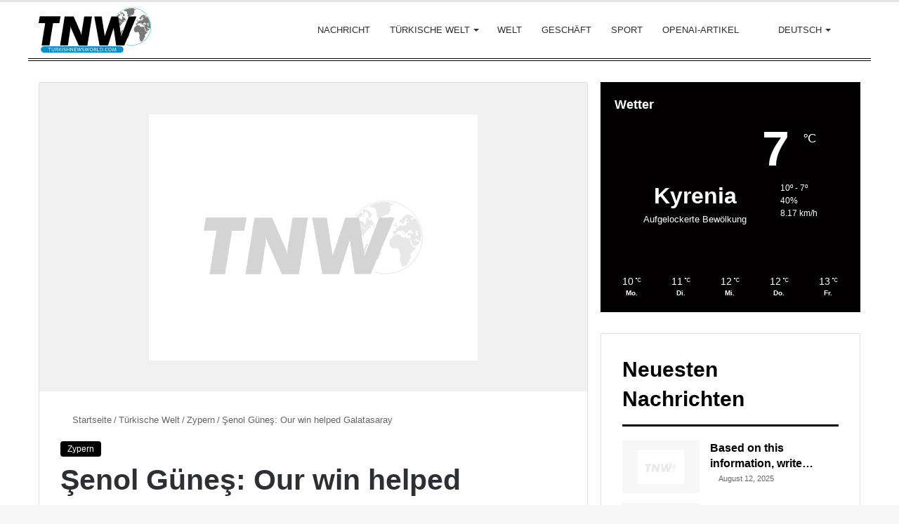

--- FILE ---
content_type: text/html; charset=UTF-8
request_url: https://de.turkishnewsworld.com/senol-gunes-our-win-helped-galatasaray/
body_size: 61883
content:
<!DOCTYPE html><html lang="de" data-skin="light" prefix="og: http://ogp.me/ns#"><head><script data-no-optimize="1">var litespeed_docref=sessionStorage.getItem("litespeed_docref");litespeed_docref&&(Object.defineProperty(document,"referrer",{get:function(){return litespeed_docref}}),sessionStorage.removeItem("litespeed_docref"));</script> <meta charset="UTF-8"/><link rel="profile" href="//gmpg.org/xfn/11"/><title>Şenol Güneş: Our win helped Galatasaray &#8211; Turkish News World</title><meta http-equiv='x-dns-prefetch-control' content='on'><link rel='dns-prefetch' href="//cdnjs.cloudflare.com/"/><link rel='dns-prefetch' href="//ajax.googleapis.com/"/><link rel='dns-prefetch' href="//fonts.googleapis.com/"/><link rel='dns-prefetch' href="//fonts.gstatic.com/"/><link rel='dns-prefetch' href="//s.gravatar.com/"/><link rel='dns-prefetch' href="//www.google-analytics.com/"/><link rel='preload' as='image' href="//turkishnewsworld.com/wp-content/uploads/2023/05/tnw-logo2.svg"><link rel='preload' as='image' href="//i1.wp.com/i.cnnturk.com/i/cnnturk/75/740x416/6429f64270380e2700230f0d.jpg?w=780&resize=780,470&ssl=1"><link rel='preload' as='font' href="/wp-content/themes/jannah/assets/fonts/tielabs-fonticon/tielabs-fonticon.woff" type='font/woff' crossorigin='anonymous'/><link rel='preload' as='script' href="//ajax.googleapis.com/ajax/libs/webfont/1/webfont.js"><style id='tie-critical-css' type='text/css'>:root{--brand-color:#0669ff;--dark-brand-color:#0051cc;--bright-color:#FFF;--base-color:#2c2f34}html{-ms-touch-action:manipulation;touch-action:manipulation;-webkit-text-size-adjust:100%;-ms-text-size-adjust:100%}article,aside,details,figcaption,figure,footer,header,main,menu,nav,section,summary{display:block}audio,canvas,progress,video{display:inline-block}audio:not([controls]){display:none;height:0}progress{vertical-align:baseline}template,[hidden]{display:none}a{background-color:transparent}a:active,a:hover{outline-width:0}abbr[title]{border-bottom:none;text-decoration:underline;text-decoration:underline dotted}b,strong{font-weight:inherit}b,strong{font-weight:600}dfn{font-style:italic}mark{background-color:#ff0;color:#000}small{font-size:80%}sub,sup{font-size:75%;line-height:0;position:relative;vertical-align:baseline}sub{bottom:-0.25em}sup{top:-0.5em}img{border-style:none}svg:not(:root){overflow:hidden}figure{margin:1em 0}hr{box-sizing:content-box;height:0;overflow:visible}button,input,select,textarea{font:inherit}optgroup{font-weight:bold}button,input,select{overflow:visible}button,input,select,textarea{margin:0}button,select{text-transform:none}button,[type="button"],[type="reset"],[type="submit"]{cursor:pointer}[disabled]{cursor:default}button,html [type="button"],[type="reset"],[type="submit"]{-webkit-appearance:button}button::-moz-focus-inner,input::-moz-focus-inner{border:0;padding:0}button:-moz-focusring,input:-moz-focusring{outline:1px dotted ButtonText}fieldset{border:1px solid #c0c0c0;margin:0 2px;padding:0.35em 0.625em 0.75em}legend{box-sizing:border-box;color:inherit;display:table;max-width:100%;padding:0;white-space:normal}textarea{overflow:auto}[type="checkbox"],[type="radio"]{box-sizing:border-box;padding:0}[type="number"]::-webkit-inner-spin-button,[type="number"]::-webkit-outer-spin-button{height:auto}[type="search"]{-webkit-appearance:textfield}[type="search"]::-webkit-search-cancel-button,[type="search"]::-webkit-search-decoration{-webkit-appearance:none}*{padding:0;margin:0;list-style:none;border:0;outline:none;box-sizing:border-box}*:before,*:after{box-sizing:border-box}body{background:#F7F7F7;color:var(--base-color);font-family:-apple-system, BlinkMacSystemFont, "Segoe UI", Roboto, Oxygen, Oxygen-Sans, Ubuntu, Cantarell, "Helvetica Neue", "Open Sans", Arial, sans-serif;font-size:13px;line-height:21px}h1,h2,h3,h4,h5,h6,.the-subtitle{line-height:1.4;font-weight:600}h1{font-size:41px;font-weight:700}h2{font-size:27px}h3{font-size:23px}h4,.the-subtitle{font-size:17px}h5{font-size:13px}h6{font-size:12px}a{color:var(--base-color);text-decoration:none;transition:0.15s}.brand-title,a:hover{color:var(--brand-color)}img,object,embed{max-width:100%;height:auto}iframe{max-width:100%}p{line-height:21px}.says,.screen-reader-text,.comment-form-comment label{clip:rect(1px, 1px, 1px, 1px);position:absolute !important;height:1px;width:1px;overflow:hidden}.stream-title{margin-bottom:3px;font-size:11px;color:#a5a5a5;display:block}.stream-item{text-align:center;position:relative;z-index:2;margin:20px 0;padding:0}.stream-item iframe{margin:0 auto}.stream-item img{max-width:100%;width:auto;height:auto;margin:0 auto;display:inline-block;vertical-align:middle}.stream-item.stream-item-above-header{margin:0}.stream-item.stream-item-between .post-item-inner{width:100%;display:block}.post-layout-8.is-header-layout-1.has-header-ad .entry-header-outer,body.post-layout-8.has-header-below-ad .entry-header-outer{padding-top:0}.stream-item-top-wrapper ~ .stream-item-below-header,.is-header-layout-1.has-header-ad.post-layout-6 .featured-area,.has-header-below-ad.post-layout-6 .featured-area{margin-top:0}.has-header-below-ad .fullwidth-entry-title.container-wrapper,.is-header-layout-1.has-header-ad .fullwidth-entry-title,.is-header-layout-1.has-header-ad .is-first-section,.has-header-below-ad .is-first-section{padding-top:0;margin-top:0}@media (max-width: 991px){body:not(.is-header-layout-1).has-header-below-ad.has-header-ad .top-nav-below .has-breaking-news{margin-bottom:20px}.has-header-ad .fullwidth-entry-title.container-wrapper,.has-header-ad.has-header-below-ad .stream-item-below-header,.single.has-header-ad:not(.has-header-below-ad) #content,.page.has-header-ad:not(.has-header-below-ad) #content{margin-top:0}.has-header-ad .is-first-section{padding-top:0}.has-header-ad:not(.has-header-below-ad) .buddypress-header-outer{margin-bottom:15px}}.has-full-width-logo .stream-item-top-wrapper,.header-layout-2 .stream-item-top-wrapper{width:100%;max-width:100%;float:none;clear:both}@media (min-width: 992px){.header-layout-2.has-normal-width-logo .stream-item-top-wrapper{margin-top:0}}.header-layout-3.no-stream-item .logo-container{width:100%;float:none}@media (min-width: 992px){.header-layout-3.has-normal-width-logo .stream-item-top img{float:right}}@media (max-width: 991px){.header-layout-3.has-normal-width-logo .stream-item-top{clear:both}}#background-stream-cover{top:0;left:0;z-index:0;overflow:hidden;width:100%;height:100%;position:fixed}@media (max-width: 768px){.hide_banner_header .stream-item-above-header,.hide_banner_top .stream-item-top-wrapper,.hide_banner_below_header .stream-item-below-header,.hide_banner_bottom .stream-item-above-footer,.hide_banner_above .stream-item-above-post,.hide_banner_above_content .stream-item-above-post-content,.hide_banner_below_content .stream-item-below-post-content,.hide_banner_below .stream-item-below-post,.hide_banner_comments .stream-item-below-post-comments,.hide_breaking_news #top-nav,.hide_sidebars .sidebar,.hide_footer_tiktok #footer-tiktok,.hide_footer_instagram #footer-instagram,.hide_footer #footer-widgets-container,.hide_copyright #site-info,.hide_breadcrumbs #breadcrumb,.hide_share_post_top .share-buttons-top,.hide_share_post_bottom .share-buttons-bottom,.hide_post_newsletter #post-newsletter,.hide_related #related-posts,.hide_read_next #read-next-block,.hide_post_authorbio .post-components .about-author,.hide_post_nav .prev-next-post-nav,.hide_back_top_button #go-to-top,.hide_read_more_buttons .more-link,.hide_inline_related_posts #inline-related-post{display:none !important}}.tie-icon:before,[class^="tie-icon-"],[class*=" tie-icon-"]{font-family:'tiefonticon' !important;speak:never;font-style:normal;font-weight:normal;font-variant:normal;text-transform:none;line-height:1;-webkit-font-smoothing:antialiased;-moz-osx-font-smoothing:grayscale;display:inline-block}body.tie-no-js a.remove,body.tie-no-js .tooltip,body.tie-no-js .woocommerce-message,body.tie-no-js .woocommerce-error,body.tie-no-js .woocommerce-info,body.tie-no-js .bbp-template-notice,body.tie-no-js .indicator-hint,body.tie-no-js .menu-counter-bubble-outer,body.tie-no-js .notifications-total-outer,body.tie-no-js .comp-sub-menu,body.tie-no-js .menu-sub-content{display:none !important}body.tie-no-js .fa,body.tie-no-js .fas,body.tie-no-js .far,body.tie-no-js .fab,body.tie-no-js .tie-icon:before,body.tie-no-js [class^="tie-icon-"],body.tie-no-js [class*=" tie-icon-"],body.tie-no-js .weather-icon{visibility:hidden !important}body.tie-no-js [class^="tie-icon-"]:before,body.tie-no-js [class*=" tie-icon-"]:before{content:"\f105"}.tie-popup,#autocomplete-suggestions{display:none}.container{margin-right:auto;margin-left:auto;padding-left:15px;padding-right:15px}.container:after{content:"";display:table;clear:both}@media (min-width: 768px){.container{width:100%}}@media (min-width: 1200px){.container{max-width:1200px}}.tie-row{margin-left:-15px;margin-right:-15px}.tie-row:after{content:"";display:table;clear:both}.tie-col-xs-1,.tie-col-sm-1,.tie-col-md-1,.tie-col-xs-2,.tie-col-sm-2,.tie-col-md-2,.tie-col-xs-3,.tie-col-sm-3,.tie-col-md-3,.tie-col-xs-4,.tie-col-sm-4,.tie-col-md-4,.tie-col-xs-5,.tie-col-sm-5,.tie-col-md-5,.tie-col-xs-6,.tie-col-sm-6,.tie-col-md-6,.tie-col-xs-7,.tie-col-sm-7,.tie-col-md-7,.tie-col-xs-8,.tie-col-sm-8,.tie-col-md-8,.tie-col-xs-9,.tie-col-sm-9,.tie-col-md-9,.tie-col-xs-10,.tie-col-sm-10,.tie-col-md-10,.tie-col-xs-11,.tie-col-sm-11,.tie-col-md-11,.tie-col-xs-12,.tie-col-sm-12,.tie-col-md-12{position:relative;min-height:1px;padding-left:15px;padding-right:15px}.tie-col-xs-1,.tie-col-xs-2,.tie-col-xs-3,.tie-col-xs-4,.tie-col-xs-5,.tie-col-xs-6,.tie-col-xs-7,.tie-col-xs-8,.tie-col-xs-9,.tie-col-xs-10,.tie-col-xs-11,.tie-col-xs-12{float:left}.tie-col-xs-1{width:8.33333%}.tie-col-xs-2{width:16.66667%}.tie-col-xs-3{width:25%}.tie-col-xs-4{width:33.33333%}.tie-col-xs-5{width:41.66667%}.tie-col-xs-6{width:50%}.tie-col-xs-7{width:58.33333%}.tie-col-xs-8{width:66.66667%}.tie-col-xs-9{width:75%}.tie-col-xs-10{width:83.33333%}.tie-col-xs-11{width:91.66667%}.tie-col-xs-12{width:100%}@media (min-width: 768px){.tie-col-sm-1,.tie-col-sm-2,.tie-col-sm-3,.tie-col-sm-4,.tie-col-sm-5,.tie-col-sm-6,.tie-col-sm-7,.tie-col-sm-8,.tie-col-sm-9,.tie-col-sm-10,.tie-col-sm-11,.tie-col-sm-12{float:left}.tie-col-sm-1{width:8.33333%}.tie-col-sm-2{width:16.66667%}.tie-col-sm-3{width:25%}.tie-col-sm-4{width:33.33333%}.tie-col-sm-5{width:41.66667%}.tie-col-sm-6{width:50%}.tie-col-sm-7{width:58.33333%}.tie-col-sm-8{width:66.66667%}.tie-col-sm-9{width:75%}.tie-col-sm-10{width:83.33333%}.tie-col-sm-11{width:91.66667%}.tie-col-sm-12{width:100%}}@media (min-width: 992px){.tie-col-md-1,.tie-col-md-2,.tie-col-md-3,.tie-col-md-4,.tie-col-md-5,.tie-col-md-6,.tie-col-md-7,.tie-col-md-8,.tie-col-md-9,.tie-col-md-10,.tie-col-md-11,.tie-col-md-12{float:left}.tie-col-md-1{width:8.33333%}.tie-col-md-2{width:16.66667%}.tie-col-md-3{width:25%}.tie-col-md-4{width:33.33333%}.tie-col-md-5{width:41.66667%}.tie-col-md-6{width:50%}.tie-col-md-7{width:58.33333%}.tie-col-md-8{width:66.66667%}.tie-col-md-9{width:75%}.tie-col-md-10{width:83.33333%}.tie-col-md-11{width:91.66667%}.tie-col-md-12{width:100%}}.tie-alignleft{float:left}.tie-alignright{float:right}.tie-aligncenter{clear:both;margin-left:auto;margin-right:auto}.fullwidth{width:100% !important}.alignleft{float:left;margin:0.375em 1.75em 1em 0}.alignright{float:right;margin:0.375em 0 1em 1.75em}.aligncenter{clear:both;display:block;margin:0 auto 1.75em;text-align:center;margin-left:auto;margin-right:auto;margin-top:6px;margin-bottom:6px}@media (max-width: 767px){.entry .alignright,.entry .alignright img,.entry .alignleft,.entry .alignleft img{float:none;clear:both;display:block;margin:0 auto 1.75em}}.clearfix:before,.clearfix:after{content:"\0020";display:block;height:0;overflow:hidden}.clearfix:after{clear:both}.tie-container,#tie-wrapper{height:100%;min-height:650px}.tie-container{position:relative;overflow:hidden}#tie-wrapper{background:#fff;position:relative;z-index:108;height:100%;margin:0 auto}.container-wrapper{background:#ffffff;border:1px solid rgba(0,0,0,0.1);border-radius:2px;padding:30px}#content{margin-top:30px}@media (max-width: 991px){#content{margin-top:15px}}.site-content{-ms-word-wrap:break-word;word-wrap:break-word}.boxed-layout #tie-wrapper,.boxed-layout .fixed-nav{max-width:1230px}.boxed-layout.wrapper-has-shadow #tie-wrapper{box-shadow:0 1px 7px rgba(171,171,171,0.5)}@media (min-width: 992px){.boxed-layout #main-nav.fixed-nav,.boxed-layout #tie-wrapper{width:95%}}@media (min-width: 992px){.framed-layout #tie-wrapper{margin-top:25px;margin-bottom:25px}}@media (min-width: 992px){.border-layout #tie-container{margin:25px}.border-layout:after,.border-layout:before{background:inherit;content:"";display:block;height:25px;left:0;bottom:0;position:fixed;width:100%;z-index:110}.border-layout:before{top:0;bottom:auto}.border-layout.admin-bar:before{top:32px}.border-layout #main-nav.fixed-nav{left:25px;right:25px;width:calc(100% - 50px)}}.theme-header{background:#fff;position:relative;z-index:999}.theme-header:after{content:"";display:table;clear:both}.theme-header.has-shadow{box-shadow:0 0 10px 5px rgba(0,0,0,0.1)}.theme-header.top-nav-below .top-nav{z-index:8}.is-stretch-header .container{max-width:100%}.logo-row{position:relative}#logo{margin-top:40px;margin-bottom:40px;display:block;float:left}#logo img{vertical-align:middle}#logo img[src*='.svg']{width:100% !important}@-moz-document url-prefix(){#logo img[src*='.svg']{height:100px}}#logo a{display:inline-block}#logo .h1-off{position:absolute;top:-9000px;left:-9000px}#logo.text-logo a{color:var(--brand-color)}#logo.text-logo a:hover{color:var(--dark-brand-color);opacity:0.8}#tie-logo-inverted,#tie-sticky-logo-inverted{display:none}.tie-skin-inverted #tie-sticky-logo-inverted,.tie-skin-inverted #tie-logo-inverted{display:block}.tie-skin-inverted #tie-sticky-logo-default,.tie-skin-inverted #tie-logo-default{display:none}.logo-text{font-size:50px;line-height:50px;font-weight:bold}@media (max-width: 670px){.logo-text{font-size:30px}}.has-full-width-logo.is-stretch-header .logo-container{padding:0}.has-full-width-logo #logo{margin:0}.has-full-width-logo #logo a,.has-full-width-logo #logo img{width:100%;height:auto;display:block}.has-full-width-logo #logo,.header-layout-2 #logo{float:none;text-align:center}.has-full-width-logo #logo img,.header-layout-2 #logo img{margin-right:auto;margin-left:auto}.has-full-width-logo .logo-container,.header-layout-2 .logo-container{width:100%;float:none}@media (max-width: 991px){#theme-header.has-normal-width-logo #logo{margin:14px 0 !important;text-align:left;line-height:1}#theme-header.has-normal-width-logo #logo img{width:auto;height:auto;max-width:190px}}@media (max-width: 479px){#theme-header.has-normal-width-logo #logo img{max-width:160px;max-height:60px !important}}@media (max-width: 991px){#theme-header.mobile-header-default:not(.header-layout-1) #logo,#theme-header.mobile-header-default.header-layout-1 .header-layout-1-logo{-webkit-flex-grow:10;-ms-flex-positive:10;flex-grow:10}#theme-header.mobile-header-centered.header-layout-1 .header-layout-1-logo{width:auto !important}#theme-header.mobile-header-centered #logo{float:none;text-align:center}}.components{float:right}.components>li{position:relative;float:right;list-style:none}.components>li.social-icons-item{margin:0}.components>li>a{display:block;position:relative;width:30px;text-align:center;line-height:inherit;font-size:16px}.components>li>a:hover,.components>li:hover>a{z-index:2}.components .avatar{border-radius:100%;position:relative;top:4px;max-width:20px}.components a.follow-btn{width:auto;padding-left:15px;padding-right:15px;overflow:hidden}.components .follow-btn .tie-icon-plus{font-size:13px}.components .follow-btn .follow-text{font-size:12px;margin-left:8px;display:block;float:right}.components .search-bar{width:auto;border:solid rgba(0,0,0,0.1);border-width:0 1px;margin-left:10px}.components #search{position:relative;background:transparent}.components #search-input{border:0;margin-bottom:0;line-height:inherit;width:100%;background:transparent;padding:0 25px 0 10px;border-radius:0;box-sizing:border-box;font-size:inherit}.components #search-input:hover{background:rgba(0,0,0,0.03)}.components #search-input:focus{background:rgba(0,0,0,0.03);box-shadow:none}.components #search-submit{position:absolute;right:0;top:0;width:40px;line-height:inherit;color:#777777;background:transparent;font-size:15px;padding:0;transition:color 0.15s}.components #search-submit:hover{color:var(--brand-color)}#search-submit .tie-icon-spinner{color:#555;cursor:default;-webkit-animation:tie-spin 3s infinite linear;animation:tie-spin 3s infinite linear}.top-nav-boxed .components li:first-child.weather-menu-item,.main-nav-boxed .components li:first-child.weather-menu-item,.components .search-bar+.weather-menu-item{padding-right:10px}.popup-login-icon.has-title a{width:auto;padding:0 8px}.popup-login-icon.has-title span{line-height:unset;float:left}.popup-login-icon.has-title .login-title{position:relative;font-size:13px;padding-left:4px}.weather-menu-item{display:-webkit-flex;display:-ms-flexbox;display:flex;-webkit-align-items:center;-ms-flex-align:center;align-items:center;padding-right:5px;overflow:hidden}.weather-menu-item:after{content:'t';visibility:hidden;width:0}.weather-menu-item .weather-wrap{padding:0;overflow:inherit;line-height:23px}.weather-menu-item .weather-forecast-day{display:block;float:left;width:auto;padding:0 5px;line-height:initial}.weather-menu-item .weather-forecast-day .weather-icon{font-size:26px;margin-bottom:0}.weather-menu-item .city-data{float:left;display:block;font-size:12px}.weather-menu-item .weather-current-temp{font-size:16px;font-weight:400}.weather-menu-item .weather-current-temp sup{font-size:9px;top:-2px}.weather-menu-item .theme-notice{padding:0 10px}.components .tie-weather-widget{color:var(--base-color)}.main-nav-dark .main-nav .tie-weather-widget{color:#ffffff}.top-nav-dark .top-nav .tie-weather-widget{color:#ccc}.components .icon-basecloud-bg:after{color:#ffffff}.main-nav-dark .main-nav .icon-basecloud-bg:after{color:#1f2024}.top-nav-dark .top-nav .icon-basecloud-bg:after{color:#1f2024}.header-layout-1 #menu-components-wrap{display:-webkit-flex;display:-ms-flexbox;display:flex;-webkit-justify-content:flex-end;-ms-flex-pack:end;justify-content:flex-end}@media (max-width: 991px){.header-layout-1 #main-nav [class*="tie-col-md"]{float:left;width:auto}}.header-layout-1 .main-menu-wrapper{display:table;width:100%}.header-layout-1 #logo{line-height:1;float:left;margin-top:20px;margin-bottom:20px}.header-layout-1 .header-layout-1-logo{display:table-cell;vertical-align:middle;float:none}.header-layout-1 #main-nav .components .search-bar{border:none}.header-layout-1 #main-nav .components #search-input{border:1px solid rgba(0,0,0,0.1);line-height:initial;padding-top:10px;padding-bottom:10px}.header-layout-1.main-nav-dark #main-nav .components #search-input{border-color:rgba(255,255,255,0.07)}.header-layout-2 #menu-components-wrap{display:-webkit-flex;display:-ms-flexbox;display:flex;-webkit-justify-content:center;-ms-flex-pack:center;justify-content:center}.header-layout-4 #menu-components-wrap{-webkit-justify-content:flex-start;-ms-flex-pack:start;justify-content:flex-start;padding-left:25px}.header-layout-4 #menu-components-wrap .main-menu-wrap{-webkit-flex-grow:1;-ms-flex-positive:1;flex-grow:1}.is-header-bg-extended #theme-header,.is-header-bg-extended #theme-header.header-layout-1 #main-nav:not(.fixed-nav){background:transparent !important;display:inline-block !important;width:100% !important;box-shadow:none !important;transition:background 0.3s}.is-header-bg-extended #theme-header:before,.is-header-bg-extended #theme-header.header-layout-1 #main-nav:not(.fixed-nav):before{content:"";position:absolute;width:100%;left:0;right:0;top:0;height:150px;background-image:linear-gradient(to top, transparent, rgba(0,0,0,0.5))}@media (max-width: 991px){.is-header-bg-extended #tie-wrapper #theme-header .logo-container:not(.fixed-nav){background:transparent;box-shadow:none;transition:background 0.3s}}.is-header-bg-extended .has-background .is-first-section{margin-top:-350px !important}.is-header-bg-extended .has-background .is-first-section>*{padding-top:350px !important}.rainbow-line{height:3px;width:100%;position:relative;z-index:2;background-image:linear-gradient(to right, #f76570 0%, #f76570 8%, #f3a46b 8%, #f3a46b 16%, #f3a46b 16%, #ffd205 16%, #ffd205 24%, #ffd205 24%, #1bbc9b 24%, #1bbc9b 25%, #1bbc9b 32%, #14b9d5 32%, #14b9d5 40%, #c377e4 40%, #c377e4 48%, #f76570 48%, #f76570 56%, #f3a46b 56%, #f3a46b 64%, #ffd205 64%, #ffd205 72%, #1bbc9b 72%, #1bbc9b 80%, #14b9d5 80%, #14b9d5 80%, #14b9d5 89%, #c377e4 89%, #c377e4 100%)}@media (max-width: 991px){.logo-container,.header-layout-1 .main-menu-wrapper{border-width:0;display:-webkit-flex;display:-ms-flexbox;display:flex;-webkit-flex-flow:row nowrap;-ms-flex-flow:row nowrap;flex-flow:row nowrap;-webkit-align-items:center;-ms-flex-align:center;align-items:center;-webkit-justify-content:space-between;-ms-flex-pack:justify;justify-content:space-between}}.mobile-header-components{display:none;z-index:10;height:30px;line-height:30px;-webkit-flex-wrap:nowrap;-ms-flex-wrap:nowrap;flex-wrap:nowrap;-webkit-flex:1 1 0%;-ms-flex:1 1 0%;flex:1 1 0%}.mobile-header-components .components{float:none;display:-webkit-flex !important;display:-ms-flexbox !important;display:flex !important;-webkit-justify-content:stretch;-ms-flex-pack:stretch;justify-content:stretch}.mobile-header-components .components li.custom-menu-link{display:inline-block;float:none}.mobile-header-components .components li.custom-menu-link>a{width:20px;padding-bottom:15px}.mobile-header-components .components li.custom-menu-link>a .menu-counter-bubble{right:calc(50% - 10px);bottom:-10px}.header-layout-1.main-nav-dark .mobile-header-components .components li.custom-menu-link>a{color:#fff}.dark-skin .mobile-header-components .components a.button.guest-btn:not(:hover){background:#23262a;border-color:#23262a;color:#fff}.mobile-header-components .components .comp-sub-menu{padding:10px}.dark-skin .mobile-header-components .components .comp-sub-menu{background:#1f2024}.mobile-header-components [class^="tie-icon-"],.mobile-header-components [class*=" tie-icon-"]{font-size:18px;width:20px;height:20px;vertical-align:middle}.mobile-header-components .tie-mobile-menu-icon{font-size:20px}.mobile-header-components .tie-icon-grid-9,.mobile-header-components .tie-icon-grid-4{-webkit-transform:scale(1.75);-ms-transform:scale(1.75);transform:scale(1.75)}.mobile-header-components .nav-icon{display:inline-block;width:20px;height:2px;background-color:var(--base-color);position:relative;top:-4px;transition:background 0.4s ease}.mobile-header-components .nav-icon:before,.mobile-header-components .nav-icon:after{position:absolute;right:0;background-color:var(--base-color);content:'';display:block;width:100%;height:100%;transition:background 0.4s, right .2s ease, -webkit-transform 0.4s;transition:transform 0.4s, background 0.4s, right .2s ease;transition:transform 0.4s, background 0.4s, right .2s ease, -webkit-transform 0.4s;-webkit-transform:translateZ(0);transform:translateZ(0);-webkit-backface-visibility:hidden;backface-visibility:hidden}.mobile-header-components .nav-icon:before{-webkit-transform:translateY(-7px);-ms-transform:translateY(-7px);transform:translateY(-7px)}.mobile-header-components .nav-icon:after{-webkit-transform:translateY(7px);-ms-transform:translateY(7px);transform:translateY(7px)}.mobile-header-components .nav-icon.is-layout-2:before,.mobile-header-components .nav-icon.is-layout-2:after{width:70%;right:15%}.mobile-header-components .nav-icon.is-layout-3:after{width:60%}.mobile-header-components .nav-icon.is-layout-4:after{width:60%;right:auto;left:0}.dark-skin .mobile-header-components .nav-icon,.dark-skin .mobile-header-components .nav-icon:before,.dark-skin .mobile-header-components .nav-icon:after,.main-nav-dark.header-layout-1 .mobile-header-components .nav-icon,.main-nav-dark.header-layout-1 .mobile-header-components .nav-icon:before,.main-nav-dark.header-layout-1 .mobile-header-components .nav-icon:after{background-color:#ffffff}.dark-skin .mobile-header-components .nav-icon .menu-text,.main-nav-dark.header-layout-1 .mobile-header-components .nav-icon .menu-text{color:#ffffff}.mobile-header-components .menu-text-wrapper{white-space:nowrap;width:auto !important}.mobile-header-components .menu-text{color:var(--base-color);line-height:30px;font-size:12px;padding:0 0 0 5px;display:inline-block;transition:color 0.4s}.dark-skin .mobile-header-components .menu-text,.main-nav-dark.header-layout-1 .mobile-header-components .menu-text{color:#ffffff}#mobile-header-components-area_1 .components li.custom-menu-link>a{margin-right:15px}#mobile-header-components-area_1 .comp-sub-menu{left:0;right:auto}#mobile-header-components-area_2 .components{-webkit-flex-direction:row-reverse;-ms-flex-direction:row-reverse;flex-direction:row-reverse}#mobile-header-components-area_2 .components li.custom-menu-link>a{margin-left:15px}#mobile-menu-icon:hover .nav-icon,#mobile-menu-icon:hover .nav-icon:before,#mobile-menu-icon:hover .nav-icon:after{background-color:var(--brand-color)}@media (max-width: 991px){.logo-container:before,.logo-container:after{height:1px}.mobile-components-row .logo-wrapper{height:auto !important}.mobile-components-row .logo-container,.mobile-components-row.header-layout-1 .main-menu-wrapper{-webkit-flex-wrap:wrap;-ms-flex-wrap:wrap;flex-wrap:wrap}.mobile-components-row:not(.header-layout-1) #logo,.mobile-components-row.header-layout-1 .header-layout-1-logo{-webkit-flex:1 0 100%;-ms-flex:1 0 100%;flex:1 0 100%;-webkit-order:-1;-ms-flex-order:-1;order:-1}.mobile-components-row .mobile-header-components{padding:5px 0;height:45px}.mobile-components-row .mobile-header-components .components li.custom-menu-link>a{padding-bottom:0}#tie-body #mobile-container,.mobile-header-components{display:block}#slide-sidebar-widgets{display:none}}.top-nav{background-color:#ffffff;position:relative;z-index:10;line-height:35px;border:1px solid rgba(0,0,0,0.1);border-width:1px 0;color:var(--base-color)}.main-nav-below.top-nav-above .top-nav{border-top-width:0}.top-nav a:not(.button):not(:hover){color:var(--base-color)}.top-nav .components>li:hover>a{color:var(--brand-color)}.topbar-wrapper{display:-webkit-flex;display:-ms-flexbox;display:flex;min-height:35px}.top-nav.has-menu .topbar-wrapper,.top-nav.has-components .topbar-wrapper{display:block}.top-nav .tie-alignleft,.top-nav .tie-alignright{-webkit-flex-grow:1;-ms-flex-positive:1;flex-grow:1;position:relative}.top-nav.has-breaking-news .tie-alignleft{-webkit-flex:1 0 100px;-ms-flex:1 0 100px;flex:1 0 100px}.top-nav.has-breaking-news .tie-alignright{-webkit-flex-grow:0;-ms-flex-positive:0;flex-grow:0;z-index:1}.top-nav.has-date-components .tie-alignleft .components>li:first-child:not(.search-bar),.top-nav.has-date-components-menu .components>li:first-child:not(.search-bar),.top-nav-boxed .top-nav.has-components .components>li:first-child:not(.search-bar){border-width:0}@media (min-width: 992px){.header-layout-1.top-nav-below:not(.has-shadow) .top-nav{border-width:0 0 1px}}.topbar-today-date{float:left;padding-right:15px;font-size:12px;-webkit-flex-shrink:0;-ms-flex-negative:0;flex-shrink:0}.topbar-today-date:before{font-size:13px;content:"\f017"}.top-menu .menu a{padding:0 10px}.top-menu .menu li:hover>a{color:var(--brand-color)}.top-menu .menu ul{display:none;position:absolute;background:#ffffff}.top-menu .menu li:hover>ul{display:block}.top-menu .menu li{position:relative}.top-menu .menu ul.sub-menu a{width:180px;line-height:20px;padding:7px 15px}.tie-alignright .top-menu{float:right;border-width:0 1px}.top-menu .menu .tie-current-menu>a{color:var(--brand-color)}@media (min-width: 992px){.top-nav-boxed .top-nav{background:transparent !important;border-width:0}.top-nav-boxed .topbar-today-date{padding:0 15px}.top-nav-boxed .top-nav{background:transparent;border-width:0}.top-nav-boxed .topbar-wrapper{background:#ffffff;border:1px solid rgba(0,0,0,0.1);border-width:0 1px 1px;width:100%}.top-nav-boxed.main-nav-above.top-nav-below:not(.header-layout-1) .topbar-wrapper{border-width:1px}.top-nav-boxed.has-shadow.top-nav-below .topbar-wrapper,.top-nav-boxed.has-shadow.top-nav-below-main-nav .topbar-wrapper{border-width:1px 1px 0 !important}.top-nav-boxed.main-nav-below.top-nav-below-main-nav .has-breaking-news .topbar-wrapper{border-left-width:0 !important}.top-nav-boxed .has-menu .topbar-wrapper,.top-nav-boxed .has-components .topbar-wrapper{border-width:0 1px 1px}.top-nav-boxed .tie-alignright .search-bar{border-right-width:0}.top-nav-boxed .tie-alignleft .search-bar{border-left-width:0}.top-nav-boxed .has-date-components .tie-alignleft .search-bar,.top-nav-boxed .has-date-components-menu .tie-alignleft .search-bar{border-left-width:1px}}.top-nav .tie-alignleft .components,.top-nav .tie-alignleft .components>li{float:left}.top-nav .tie-alignleft .comp-sub-menu{right:auto;left:-1px}.top-nav-dark .top-nav{background-color:#2c2e32;color:#ccc}.top-nav-dark .top-nav *{border-color:rgba(255,255,255,0.1)}.top-nav-dark .top-nav .breaking a{color:#ccc}.top-nav-dark .top-nav .breaking a:hover{color:#ffffff}.top-nav-dark .top-nav .components>li>a,.top-nav-dark .top-nav .components>li.social-icons-item .social-link:not(:hover) span{color:#ccc}.top-nav-dark .top-nav .components>li:hover>a{color:#ffffff}.top-nav-dark .top-nav .top-menu li a{color:#ccc;border-color:rgba(255,255,255,0.04)}.top-nav-dark .top-menu ul{background:#2c2e32}.top-nav-dark .top-menu li:hover>a{background:rgba(0,0,0,0.1);color:var(--brand-color)}.top-nav-dark.top-nav-boxed .top-nav{background-color:transparent}.top-nav-dark.top-nav-boxed .topbar-wrapper{background-color:#2c2e32}.top-nav-dark.top-nav-boxed.top-nav-above.main-nav-below .topbar-wrapper{border-width:0}.top-nav-light #top-nav .weather-icon .icon-cloud,.top-nav-light #top-nav .weather-icon .icon-basecloud-bg,.top-nav-light #top-nav .weather-icon .icon-cloud-behind,.main-nav-light #main-nav .weather-icon .icon-cloud,.main-nav-light #main-nav .weather-icon .icon-basecloud-bg,.main-nav-light #main-nav .weather-icon .icon-cloud-behind{color:#d3d3d3}@media (max-width: 991px){.top-nav:not(.has-breaking-news),.topbar-today-date,.top-menu,.theme-header .components{display:none}}.breaking{display:none}.main-nav-wrapper{position:relative;z-index:4}.main-nav-below.top-nav-below-main-nav .main-nav-wrapper{z-index:9}.main-nav-above.top-nav-below .main-nav-wrapper{z-index:10}.main-nav{background-color:var(--main-nav-background);color:var(--main-nav-primary-color);position:relative;border:1px solid var(--main-nav-main-border-color);border-width:1px 0}.main-menu-wrapper{border:0 solid var(--main-nav-main-border-color);position:relative}@media (min-width: 992px){.header-menu{float:left}.header-menu .menu li{display:block;float:left}.header-menu .menu a{display:block;position:relative}.header-menu .menu .sub-menu a{padding:8px 10px}.header-menu .menu a:hover,.header-menu .menu li:hover>a{z-index:2}.header-menu .menu ul{box-shadow:0 2px 5px rgba(0,0,0,0.1)}.header-menu .menu ul li{position:relative}.header-menu .menu ul a{border-width:0 0 1px;transition:0.15s}.header-menu .menu ul ul{top:0;left:100%}#main-nav{z-index:9;line-height:60px}#main-nav .search-bar{border-color:var(--main-nav-main-border-color)}.top-nav-below-main-nav #main-nav .main-menu>ul>li,.header-layout-1.top-nav-below #main-nav .main-menu>ul>li{border-bottom:0;margin-bottom:0}.main-menu .menu a{transition:0.15s}.main-menu .menu>li>a{padding:0 14px;font-size:13px;font-weight:600}.main-menu .menu>li>.menu-sub-content{border-top:2px solid var(--main-nav-primary-color)}.main-menu .menu>li.tie-current-menu{border-bottom:5px solid var(--main-nav-primary-color);margin-bottom:-5px}.main-menu .menu>li.tie-current-menu>a:after{content:"";width:20px;height:2px;position:absolute;margin-top:17px;left:50%;top:50%;bottom:auto;right:auto;-webkit-transform:translateX(-50%) translateY(-50%);-ms-transform:translateX(-50%) translateY(-50%);transform:translateX(-50%) translateY(-50%);background:#2c2f34;transition:0.3s}.main-menu .menu>li.is-icon-only>a{padding:0 20px;line-height:inherit}.main-menu .menu>li.is-icon-only>a:after,.main-menu .menu>li.is-icon-only>a:before{display:none}.main-menu .menu>li.is-icon-only>a .tie-menu-icon{font-size:160%;-webkit-transform:translateY(15%);-ms-transform:translateY(15%);transform:translateY(15%)}.main-menu .menu ul{line-height:20px;z-index:1}.main-menu .menu .sub-menu .tie-menu-icon,.main-menu .menu .mega-recent-featured-list .tie-menu-icon,.main-menu .menu .mega-link-column .tie-menu-icon,.main-menu .menu .mega-cat-more-links .tie-menu-icon{width:20px}.main-menu .menu-sub-content{background:var(--main-nav-background);display:none;padding:15px;width:230px;position:absolute;box-shadow:0 2px 2px rgba(0,0,0,0.15)}.main-menu .menu-sub-content a{width:200px}.main-menu .menu-sub-content .menu-item-has-children>a:before{right:5px}.main-menu ul li:hover>.menu-sub-content,.main-menu ul li[aria-expanded="true"]>ul,.main-menu ul li[aria-expanded="true"]>.mega-menu-block{display:block;z-index:1}nav.main-nav .menu>li.tie-current-menu>a,nav.main-nav .menu>li:hover>a{background-color:var(--main-nav-primary-color);color:var(--main-nav-contrast-primary-color)}.header-layout-1 .main-menu-wrap .menu>li:only-child:not(.mega-menu){position:relative}.header-layout-1 .main-menu-wrap .menu>li:only-child>.menu-sub-content{right:0;left:auto}.header-layout-1 .main-menu-wrap .menu>li:only-child>.menu-sub-content ul{left:auto;right:100%}nav.main-nav .components>li:hover>a{color:var(--brand-color)}.main-nav .menu ul li:hover>a:not(.megamenu-pagination),.main-nav .components li a:hover,.main-nav .menu ul li.current-menu-item:not(.mega-link-column)>a{color:var(--main-nav-primary-color)}.main-nav .menu a,.main-nav .components li a{color:var(--main-nav-text-color)}.main-nav .components li a.button:hover,.main-nav .components li a.checkout-button{color:var(--main-nav-contrast-primary-color)}.main-nav-light{--main-nav-background:#FFFFFF;--main-nav-secondry-background:rgba(0,0,0,0.03);--main-nav-primary-color:var(--brand-color);--main-nav-contrast-primary-color:var(--bright-color);--main-nav-text-color:var(--base-color);--main-nav-secondry-text-color:rgba(0,0,0,0.5);--main-nav-main-border-color:rgba(0,0,0,0.1);--main-nav-secondry-border-color:rgba(0,0,0,0.08)}.main-nav-light.fixed-nav{background-color:rgba(255,255,255,0.95)}.main-nav-dark{--main-nav-background:#1f2024;--main-nav-secondry-background:rgba(0,0,0,0.2);--main-nav-primary-color:var(--brand-color);--main-nav-contrast-primary-color:var(--bright-color);--main-nav-text-color:#FFFFFF;--main-nav-secondry-text-color:rgba(225,255,255,0.5);--main-nav-main-border-color:rgba(255,255,255,0.07);--main-nav-secondry-border-color:rgba(255,255,255,0.04)}.main-nav-dark .main-nav,.main-nav-dark .main-nav ul.cats-horizontal li a{border-width:0}.main-nav-dark .main-nav.fixed-nav{background-color:rgba(31,32,36,0.95)}}@media (min-width: 992px){header .menu-item-has-children>a:before,.mega-menu>a:before{content:'';position:absolute;right:12px;margin-top:2px;top:50%;bottom:auto;-webkit-transform:translateY(-50%);-ms-transform:translateY(-50%);transform:translateY(-50%);width:0;height:0;border:4px solid transparent;border-top:4px solid #ffffff;transition:border 0.15s}header .menu-item-has-children .menu-item-has-children>a:before,.mega-menu .menu-item-has-children>a:before{border:4px solid transparent;border-left-color:#ffffff}.menu>.menu-item-has-children:not(.is-icon-only)>a,.menu .mega-menu:not(.is-icon-only)>a{padding-right:25px}.main-menu .menu>li.tie-current-menu>a:before,.main-menu .menu>li:hover>a:before{border-top-color:var(--bright-color)}.main-nav-light .main-nav .menu-item-has-children>a:before,.main-nav-light .mega-menu>a:before{border-top-color:var(--base-color)}.main-nav-light .main-nav .menu-item-has-children .menu-item-has-children>a:before,.main-nav-light .mega-menu .menu-item-has-children>a:before{border-top-color:transparent;border-left-color:var(--base-color)}.main-nav-light .main-nav .menu-item-has-children li:hover>a:before,.main-nav-light .mega-menu li:hover>a:before{border-left-color:var(--brand-color)}.top-nav-dark .top-menu .menu-item-has-children>a:before{border-top-color:#ccc}.top-nav-dark .top-menu .menu-item-has-children .menu-item-has-children>a:before{border-left-color:#ccc;border-top-color:transparent}}@media (min-width: 992px){.main-nav-boxed .main-nav{border-width:0}.main-nav-boxed .main-menu-wrapper{float:left;width:100%;background-color:var(--main-nav-background)}.main-nav-boxed .main-menu-wrapper .search-bar{border-right-width:0}.main-nav-boxed.main-nav-light .main-menu-wrapper{border-width:1px}.dark-skin .main-nav-boxed.main-nav-light .main-menu-wrapper{border-width:0}.main-nav-boxed.main-nav-light .fixed-nav .main-menu-wrapper{border-color:transparent}.main-nav-above.top-nav-above #main-nav:not(.fixed-nav){top:-1px}.main-nav-below.top-nav-below #main-nav:not(.fixed-nav){bottom:-1px}.dark-skin .main-nav-below.top-nav-above #main-nav{border-width:0}.dark-skin .main-nav-below.top-nav-below-main-nav #main-nav{border-top-width:0}}.main-nav-boxed .main-nav:not(.fixed-nav),.main-nav-boxed .fixed-nav .main-menu-wrapper,.theme-header:not(.main-nav-boxed) .fixed-nav .main-menu-wrapper{background:transparent !important}@media (min-width: 992px){.header-layout-1.main-nav-below.top-nav-above .main-nav{margin-top:-1px}.header-layout-1.main-nav-below.top-nav-above .top-nav{border-top-width:0}.header-layout-1.main-nav-below.top-nav-above .breaking-title{top:0;margin-bottom:-1px}}.header-layout-1.main-nav-below.top-nav-below-main-nav .main-nav-wrapper{z-index:9}.header-layout-1.main-nav-below.top-nav-below-main-nav .main-nav{margin-bottom:-1px;bottom:0;border-top-width:0}@media (min-width: 992px){.header-layout-1.main-nav-below.top-nav-below-main-nav .top-nav{margin-top:-1px}}.header-layout-1.has-shadow:not(.top-nav-below) .main-nav{border-bottom:0 !important}#theme-header.header-layout-1>div:only-child nav{border-width:0 !important}@media only screen and (min-width: 992px) and (max-width: 1100px){.main-nav .menu>li:not(.is-icon-only)>a{padding-left:7px;padding-right:7px}.main-nav .menu>li:not(.is-icon-only)>a:before{display:none}.main-nav .menu>li.is-icon-only>a{padding-left:15px;padding-right:15px}}.menu-tiny-label{font-size:10px;border-radius:10px;padding:2px 7px 3px;margin-left:3px;line-height:1;position:relative;top:-1px}.menu-tiny-label.menu-tiny-circle{border-radius:100%}@media (max-width: 991px){#sticky-logo{display:none}}@media (min-width: 992px){#sticky-logo{overflow:hidden;float:left;vertical-align:middle}#sticky-logo a{line-height:1;display:inline-block}#sticky-logo img{position:relative;vertical-align:middle;padding:8px 10px;top:-1px;max-height:50px}.just-before-sticky #sticky-logo img,.header-layout-1 #sticky-logo img{padding:0}.header-layout-1:not(.has-custom-sticky-logo) #sticky-logo{display:none}.theme-header #sticky-logo img{opacity:0;visibility:hidden;width:0 !important;-webkit-transform:translateY(75%);-ms-transform:translateY(75%);transform:translateY(75%);transition:opacity 0.6s cubic-bezier(0.55, 0, 0.1, 1),-webkit-transform 0.3s cubic-bezier(0.55, 0, 0.1, 1);transition:transform 0.3s cubic-bezier(0.55, 0, 0.1, 1),opacity 0.6s cubic-bezier(0.55, 0, 0.1, 1);transition:transform 0.3s cubic-bezier(0.55, 0, 0.1, 1),opacity 0.6s cubic-bezier(0.55, 0, 0.1, 1),-webkit-transform 0.3s cubic-bezier(0.55, 0, 0.1, 1)}.theme-header.header-layout-1:not(.has-custom-sticky-logo) #sticky-logo img{transition:none}.theme-header:not(.header-layout-1) #main-nav:not(.fixed-nav) #sticky-logo img{margin-left:-20px}.header-layout-1 .flex-placeholder{-webkit-flex-grow:1;-ms-flex-positive:1;flex-grow:1}}.theme-header .fixed-nav{position:fixed;width:100%;top:0;bottom:auto !important;z-index:100;will-change:transform;-webkit-transform:translateY(-100%);-ms-transform:translateY(-100%);transform:translateY(-100%);transition:-webkit-transform 0.3s;transition:transform 0.3s;transition:transform 0.3s, -webkit-transform 0.3s;box-shadow:0 4px 2px -2px rgba(0,0,0,0.1);border-width:0;background-color:rgba(255,255,255,0.95)}.theme-header .fixed-nav:not(.just-before-sticky){line-height:60px !important}@media (min-width: 992px){.theme-header .fixed-nav:not(.just-before-sticky) .header-layout-1-logo{display:none}}.theme-header .fixed-nav:not(.just-before-sticky) #sticky-logo img{opacity:1;visibility:visible;width:auto !important;-webkit-transform:translateY(0);-ms-transform:translateY(0);transform:translateY(0)}@media (min-width: 992px){.header-layout-1:not(.just-before-sticky):not(.has-custom-sticky-logo) .fixed-nav #sticky-logo{display:block}}.admin-bar .theme-header .fixed-nav{top:32px}@media (max-width: 782px){.admin-bar .theme-header .fixed-nav{top:46px}}@media (max-width: 600px){.admin-bar .theme-header .fixed-nav{top:0}}@media (min-width: 992px){.border-layout .theme-header .fixed-nav{top:25px}.border-layout.admin-bar .theme-header .fixed-nav{top:57px}}.theme-header .fixed-nav .container{opacity:0.95}.theme-header .fixed-nav .main-menu-wrapper,.theme-header .fixed-nav .main-menu{border-top:0}.theme-header .fixed-nav.fixed-unpinned:not(.default-behavior-mode) .main-menu .menu>li.tie-current-menu{border-bottom-width:0;margin-bottom:0}.theme-header .fixed-nav.unpinned-no-transition{transition:none}.theme-header .fixed-nav:not(.fixed-unpinned):not(.fixed-pinned) .tie-current-menu{border:none !important}.theme-header .fixed-pinned,.theme-header .default-behavior-mode.fixed-unpinned{-webkit-transform:translate3d(0, 0, 0);transform:translate3d(0, 0, 0)}@media (max-width: 991px){.theme-header .fixed-nav{transition:none}.fixed-nav.logo-container.sticky-up,.fixed-nav.logo-container.sticky-nav-slide.sticky-down,.fixed-nav#main-nav.sticky-up,.fixed-nav#main-nav.sticky-nav-slide.sticky-down{transition:-webkit-transform 0.4s ease;transition:transform 0.4s ease;transition:transform 0.4s ease, -webkit-transform 0.4s ease}.sticky-type-slide .fixed-nav.logo-container.sticky-nav-slide-visible,.sticky-type-slide .fixed-nav#main-nav.sticky-nav-slide-visible{-webkit-transform:translateY(0);-ms-transform:translateY(0);transform:translateY(0)}.fixed-nav.default-behavior-mode{-webkit-transform:none !important;-ms-transform:none !important;transform:none !important}}@media (max-width: 991px){#tie-wrapper header#theme-header{box-shadow:none;background:transparent !important}.logo-container,.header-layout-1 .main-nav{border-width:0;box-shadow:0 3px 7px 0 rgba(0,0,0,0.1)}.header-layout-1.top-nav-below .main-nav:not(.fixed-nav){box-shadow:none}.is-header-layout-1.has-header-ad .top-nav-below .main-nav{border-bottom-width:1px}.logo-container,.header-layout-1 .main-nav{background-color:#ffffff}.dark-skin .logo-container,.main-nav-dark.header-layout-1 .main-nav{background-color:#1f2024}.dark-skin #theme-header .logo-container.fixed-nav{background-color:rgba(31,32,36,0.95)}.header-layout-1.main-nav-below.top-nav-below-main-nav .main-nav{margin-bottom:0}#sticky-nav-mask,.header-layout-1 #menu-components-wrap,.header-layout-3 .main-nav-wrapper,.header-layout-2 .main-nav-wrapper{display:none}.main-menu-wrapper .tie-alignleft{width:100%}}</style><meta name='robots' content='max-image-preview:large'/><link rel='dns-prefetch' href="//www.googletagmanager.com/"/><link rel='dns-prefetch' href="//pagead2.googlesyndication.com/"/><link rel="alternate" type="application/rss+xml" title="Turkish News World &raquo; Feed" href="/feed/"/><link rel="alternate" type="application/rss+xml" title="Turkish News World &raquo; Kommentar-Feed" href="/comments/feed/"/><link rel="alternate" type="application/rss+xml" title="Turkish News World &raquo; Şenol Güneş: Our win helped Galatasaray-Kommentar-Feed" href="feed/"/><style type="text/css">:root{ --main-nav-background: #FFFFFF; --main-nav-secondry-background: rgba(0,0,0,0.03); --main-nav-primary-color: #0088ff; --main-nav-contrast-primary-color: #FFFFFF; --main-nav-text-color: #2c2f34; --main-nav-secondry-text-color: rgba(0,0,0,0.5); --main-nav-main-border-color: rgba(0,0,0,0.1); --main-nav-secondry-border-color: rgba(0,0,0,0.08); }</style><meta property="og:title" content="Şenol Güneş: Our win helped Galatasaray - Turkish News World"/><meta property="og:type" content="article"/><meta property="og:description" content="Şenol Güneş stated that they got a well-deserved win and said, &quot;Both teams came on the field to win."/><meta property="og:url" content="https://de.turkishnewsworld.com/senol-gunes-our-win-helped-galatasaray/"/><meta property="og:site_name" content="Turkish News World"/><meta name="viewport" content="width=device-width, initial-scale=1.0"/><style id='wp-img-auto-sizes-contain-inline-css' type='text/css'>img:is([sizes=auto i],[sizes^="auto," i]){contain-intrinsic-size:3000px 1500px} /*# sourceURL=wp-img-auto-sizes-contain-inline-css */</style><style id="litespeed-ccss">:root{--brand-color:#0669ff;--dark-brand-color:#0051cc;--bright-color:#fff;--base-color:#2c2f34}html{-ms-touch-action:manipulation;touch-action:manipulation;-webkit-text-size-adjust:100%;-ms-text-size-adjust:100%}article,aside,figure,header,nav{display:block}a{background-color:transparent}sup{font-size:75%;line-height:0;position:relative;vertical-align:baseline}sup{top:-.5em}img{border-style:none}figure{margin:1em 0}button,input,textarea{font:inherit}button,input{overflow:visible}button,input,textarea{margin:0}button{text-transform:none}button,[type=submit]{-webkit-appearance:button}button::-moz-focus-inner,input::-moz-focus-inner{border:0;padding:0}button:-moz-focusring,input:-moz-focusring{outline:1px dotted ButtonText}textarea{overflow:auto}[type=search]{-webkit-appearance:textfield}[type=search]::-webkit-search-cancel-button,[type=search]::-webkit-search-decoration{-webkit-appearance:none}*{padding:0;margin:0;list-style:none;border:0;outline:none;box-sizing:border-box}*:before,*:after{box-sizing:border-box}body{background:#f7f7f7;color:var(--base-color);font-family:-apple-system,BlinkMacSystemFont,"Segoe UI",Roboto,Oxygen,Oxygen-Sans,Ubuntu,Cantarell,"Helvetica Neue","Open Sans",Arial,sans-serif;font-size:13px;line-height:21px}h1,h3,.the-subtitle{line-height:1.4;font-weight:600}h1{font-size:41px;font-weight:700}h3{font-size:23px}.the-subtitle{font-size:17px}a{color:var(--base-color);text-decoration:none}img{max-width:100%;height:auto}p{line-height:21px}.screen-reader-text{clip:rect(1px,1px,1px,1px);position:absolute!important;height:1px;width:1px;overflow:hidden}@media (max-width:768px){.hide_share_post_top .share-buttons-top{display:none!important}}.tie-icon:before,[class^=tie-icon-],[class*=" tie-icon-"]{font-family:'tiefonticon'!important;speak:never;font-style:normal;font-weight:400;font-variant:normal;text-transform:none;line-height:1;-webkit-font-smoothing:antialiased;-moz-osx-font-smoothing:grayscale;display:inline-block}body.tie-no-js a.remove,body.tie-no-js .menu-sub-content{display:none!important}body.tie-no-js .fas,body.tie-no-js .tie-icon:before,body.tie-no-js [class^=tie-icon-],body.tie-no-js [class*=" tie-icon-"],body.tie-no-js .weather-icon{visibility:hidden!important}body.tie-no-js [class^=tie-icon-]:before,body.tie-no-js [class*=" tie-icon-"]:before{content:"\f105"}.tie-popup,#autocomplete-suggestions{display:none}.container{margin-right:auto;margin-left:auto;padding-left:15px;padding-right:15px}.container:after{content:"";display:table;clear:both}@media (min-width:768px){.container{width:100%}}@media (min-width:1200px){.container{max-width:1200px}}.tie-row{margin-left:-15px;margin-right:-15px}.tie-row:after{content:"";display:table;clear:both}.tie-col-md-4,.tie-col-md-8,.tie-col-xs-12{position:relative;min-height:1px;padding-left:15px;padding-right:15px}.tie-col-xs-12{float:left}.tie-col-xs-12{width:100%}@media (min-width:992px){.tie-col-md-4,.tie-col-md-8{float:left}.tie-col-md-4{width:33.33333%}.tie-col-md-8{width:66.66667%}}.tie-alignleft{float:left}.tie-alignright{float:right}.clearfix:before,.clearfix:after{content:"20";display:block;height:0;overflow:hidden}.clearfix:after{clear:both}.tie-container,#tie-wrapper{height:100%;min-height:650px}.tie-container{position:relative;overflow:hidden}#tie-wrapper{background:#fff;position:relative;z-index:108;height:100%;margin:0 auto}.container-wrapper{background:#fff;border:1px solid rgba(0,0,0,.1);border-radius:2px;padding:30px}#content{margin-top:30px}@media (max-width:991px){#content{margin-top:15px}}.site-content{-ms-word-wrap:break-word;word-wrap:break-word}.theme-header{background:#fff;position:relative;z-index:999}.theme-header:after{content:"";display:table;clear:both}#logo{margin-top:40px;margin-bottom:40px;display:block;float:left}#logo img{vertical-align:middle}#logo img[src*='.svg']{width:100%!important}@-moz-document url-prefix(){#logo img[src*='.svg']{height:100px}}#logo a{display:inline-block}@media (max-width:991px){#theme-header.has-normal-width-logo #logo{margin:14px 0!important;text-align:left;line-height:1}#theme-header.has-normal-width-logo #logo img{width:auto;height:auto;max-width:190px}}@media (max-width:479px){#theme-header.has-normal-width-logo #logo img{max-width:160px;max-height:60px!important}}@media (max-width:991px){#theme-header.mobile-header-default.header-layout-1 .header-layout-1-logo{-webkit-flex-grow:10;-ms-flex-positive:10;flex-grow:10}}.components{float:right}.components>li{position:relative;float:right;list-style:none}.components>li>a{display:block;position:relative;width:30px;text-align:center;line-height:inherit;font-size:16px}.header-layout-1 #menu-components-wrap{display:-webkit-flex;display:-ms-flexbox;display:flex;-webkit-justify-content:flex-end;-ms-flex-pack:end;justify-content:flex-end}.header-layout-1 .main-menu-wrapper{display:table;width:100%}.header-layout-1 #logo{line-height:1;float:left;margin-top:20px;margin-bottom:20px}.header-layout-1 .header-layout-1-logo{display:table-cell;vertical-align:middle;float:none}@media (max-width:991px){.header-layout-1 .main-menu-wrapper{border-width:0;display:-webkit-flex;display:-ms-flexbox;display:flex;-webkit-flex-flow:row nowrap;-ms-flex-flow:row nowrap;flex-flow:row nowrap;-webkit-align-items:center;-ms-flex-align:center;align-items:center;-webkit-justify-content:space-between;-ms-flex-pack:justify;justify-content:space-between}}.mobile-header-components{display:none;z-index:10;height:30px;line-height:30px;-webkit-flex-wrap:nowrap;-ms-flex-wrap:nowrap;flex-wrap:nowrap;-webkit-flex:1 1 0%;-ms-flex:1 1 0%;flex:1 1 0%}.mobile-header-components .components{float:none;display:-webkit-flex!important;display:-ms-flexbox!important;display:flex!important;-webkit-justify-content:stretch;-ms-flex-pack:stretch;justify-content:stretch}.mobile-header-components .components li.custom-menu-link{display:inline-block;float:none}.mobile-header-components .components li.custom-menu-link>a{width:20px;padding-bottom:15px}.mobile-header-components .tie-mobile-menu-icon{font-size:20px}.mobile-header-components .nav-icon{display:inline-block;width:20px;height:2px;background-color:var(--base-color);position:relative;top:-4px}.mobile-header-components .nav-icon:before,.mobile-header-components .nav-icon:after{position:absolute;right:0;background-color:var(--base-color);content:'';display:block;width:100%;height:100%;-webkit-transform:translateZ(0);transform:translateZ(0);-webkit-backface-visibility:hidden;backface-visibility:hidden}.mobile-header-components .nav-icon:before{-webkit-transform:translateY(-7px);-ms-transform:translateY(-7px);transform:translateY(-7px)}.mobile-header-components .nav-icon:after{-webkit-transform:translateY(7px);-ms-transform:translateY(7px);transform:translateY(7px)}.mobile-header-components .nav-icon.is-layout-4:after{width:60%;right:auto;left:0}#mobile-header-components-area_2 .components{-webkit-flex-direction:row-reverse;-ms-flex-direction:row-reverse;flex-direction:row-reverse}#mobile-header-components-area_2 .components li.custom-menu-link>a{margin-left:15px}@media (max-width:991px){#tie-body #mobile-container,.mobile-header-components{display:block}}@media (max-width:991px){.theme-header .components{display:none}}.main-nav-wrapper{position:relative;z-index:4}.main-nav{background-color:var(--main-nav-background);color:var(--main-nav-primary-color);position:relative;border:1px solid var(--main-nav-main-border-color);border-width:1px 0}.main-menu-wrapper{border:0 solid var(--main-nav-main-border-color);position:relative}@media (min-width:992px){.header-menu{float:left}.header-menu .menu li{display:block;float:left}.header-menu .menu a{display:block;position:relative}.header-menu .menu .sub-menu a{padding:8px 10px}.header-menu .menu ul{box-shadow:0 2px 5px rgba(0,0,0,.1)}.header-menu .menu ul li{position:relative}.header-menu .menu ul a{border-width:0 0 1px}#main-nav{z-index:9;line-height:60px}.main-menu .menu>li>a{padding:0 14px;font-size:13px;font-weight:600}.main-menu .menu>li>.menu-sub-content{border-top:2px solid var(--main-nav-primary-color)}.main-menu .menu>li.tie-current-menu{border-bottom:5px solid var(--main-nav-primary-color);margin-bottom:-5px}.main-menu .menu>li.tie-current-menu>a:after{content:"";width:20px;height:2px;position:absolute;margin-top:17px;left:50%;top:50%;bottom:auto;right:auto;-webkit-transform:translateX(-50%) translateY(-50%);-ms-transform:translateX(-50%) translateY(-50%);transform:translateX(-50%) translateY(-50%);background:#2c2f34}.main-menu .menu ul{line-height:20px;z-index:1}.main-menu .menu-sub-content{background:var(--main-nav-background);display:none;padding:15px;width:230px;position:absolute;box-shadow:0 2px 2px rgba(0,0,0,.15)}.main-menu .menu-sub-content a{width:200px}nav.main-nav .menu>li.tie-current-menu>a{background-color:var(--main-nav-primary-color);color:var(--main-nav-contrast-primary-color)}.main-nav .menu a,.main-nav .components li a{color:var(--main-nav-text-color)}.main-nav-light{--main-nav-background:#fff;--main-nav-secondry-background:rgba(0,0,0,.03);--main-nav-primary-color:var(--brand-color);--main-nav-contrast-primary-color:var(--bright-color);--main-nav-text-color:var(--base-color);--main-nav-secondry-text-color:rgba(0,0,0,.5);--main-nav-main-border-color:rgba(0,0,0,.1);--main-nav-secondry-border-color:rgba(0,0,0,.08)}}@media (min-width:992px){header .menu-item-has-children>a:before{content:'';position:absolute;right:12px;margin-top:2px;top:50%;bottom:auto;-webkit-transform:translateY(-50%);-ms-transform:translateY(-50%);transform:translateY(-50%);width:0;height:0;border:4px solid transparent;border-top:4px solid #fff}.menu>.menu-item-has-children:not(.is-icon-only)>a{padding-right:25px}.main-menu .menu>li.tie-current-menu>a:before{border-top-color:var(--bright-color)}.main-nav-light .main-nav .menu-item-has-children>a:before{border-top-color:var(--base-color)}}#theme-header.header-layout-1>div:only-child nav{border-width:0!important}@media only screen and (min-width:992px) and (max-width:1100px){.main-nav .menu>li:not(.is-icon-only)>a{padding-left:7px;padding-right:7px}.main-nav .menu>li:not(.is-icon-only)>a:before{display:none}}@media (max-width:991px){#sticky-logo{display:none}}@media (min-width:992px){#sticky-logo{overflow:hidden;float:left;vertical-align:middle}#sticky-logo a{line-height:1;display:inline-block}#sticky-logo img{position:relative;vertical-align:middle;padding:8px 10px;top:-1px;max-height:50px}.header-layout-1 #sticky-logo img{padding:0}.theme-header #sticky-logo img{opacity:0;visibility:hidden;width:0!important;-webkit-transform:translateY(75%);-ms-transform:translateY(75%);transform:translateY(75%)}.header-layout-1 .flex-placeholder{-webkit-flex-grow:1;-ms-flex-positive:1;flex-grow:1}}@media (max-width:991px){#tie-wrapper header#theme-header{box-shadow:none;background:0 0!important}.header-layout-1 .main-nav{border-width:0;box-shadow:0 3px 7px 0 rgba(0,0,0,.1)}.header-layout-1 .main-nav{background-color:#fff}.header-layout-1 #menu-components-wrap{display:none}.main-menu-wrapper .tie-alignleft{width:100%}}:root{--main-nav-background:#fff;--main-nav-secondry-background:rgba(0,0,0,.03);--main-nav-primary-color:#08f;--main-nav-contrast-primary-color:#fff;--main-nav-text-color:#2c2f34;--main-nav-secondry-text-color:rgba(0,0,0,.5);--main-nav-main-border-color:rgba(0,0,0,.1);--main-nav-secondry-border-color:rgba(0,0,0,.08)}:root{--wp--preset--aspect-ratio--square:1;--wp--preset--aspect-ratio--4-3:4/3;--wp--preset--aspect-ratio--3-4:3/4;--wp--preset--aspect-ratio--3-2:3/2;--wp--preset--aspect-ratio--2-3:2/3;--wp--preset--aspect-ratio--16-9:16/9;--wp--preset--aspect-ratio--9-16:9/16;--wp--preset--color--black:#000;--wp--preset--color--cyan-bluish-gray:#abb8c3;--wp--preset--color--white:#fff;--wp--preset--color--pale-pink:#f78da7;--wp--preset--color--vivid-red:#cf2e2e;--wp--preset--color--luminous-vivid-orange:#ff6900;--wp--preset--color--luminous-vivid-amber:#fcb900;--wp--preset--color--light-green-cyan:#7bdcb5;--wp--preset--color--vivid-green-cyan:#00d084;--wp--preset--color--pale-cyan-blue:#8ed1fc;--wp--preset--color--vivid-cyan-blue:#0693e3;--wp--preset--color--vivid-purple:#9b51e0;--wp--preset--gradient--vivid-cyan-blue-to-vivid-purple:linear-gradient(135deg,rgba(6,147,227,1) 0%,#9b51e0 100%);--wp--preset--gradient--light-green-cyan-to-vivid-green-cyan:linear-gradient(135deg,#7adcb4 0%,#00d082 100%);--wp--preset--gradient--luminous-vivid-amber-to-luminous-vivid-orange:linear-gradient(135deg,rgba(252,185,0,1) 0%,rgba(255,105,0,1) 100%);--wp--preset--gradient--luminous-vivid-orange-to-vivid-red:linear-gradient(135deg,rgba(255,105,0,1) 0%,#cf2e2e 100%);--wp--preset--gradient--very-light-gray-to-cyan-bluish-gray:linear-gradient(135deg,#eee 0%,#a9b8c3 100%);--wp--preset--gradient--cool-to-warm-spectrum:linear-gradient(135deg,#4aeadc 0%,#9778d1 20%,#cf2aba 40%,#ee2c82 60%,#fb6962 80%,#fef84c 100%);--wp--preset--gradient--blush-light-purple:linear-gradient(135deg,#ffceec 0%,#9896f0 100%);--wp--preset--gradient--blush-bordeaux:linear-gradient(135deg,#fecda5 0%,#fe2d2d 50%,#6b003e 100%);--wp--preset--gradient--luminous-dusk:linear-gradient(135deg,#ffcb70 0%,#c751c0 50%,#4158d0 100%);--wp--preset--gradient--pale-ocean:linear-gradient(135deg,#fff5cb 0%,#b6e3d4 50%,#33a7b5 100%);--wp--preset--gradient--electric-grass:linear-gradient(135deg,#caf880 0%,#71ce7e 100%);--wp--preset--gradient--midnight:linear-gradient(135deg,#020381 0%,#2874fc 100%);--wp--preset--font-size--small:13px;--wp--preset--font-size--medium:20px;--wp--preset--font-size--large:36px;--wp--preset--font-size--x-large:42px;--wp--preset--spacing--20:.44rem;--wp--preset--spacing--30:.67rem;--wp--preset--spacing--40:1rem;--wp--preset--spacing--50:1.5rem;--wp--preset--spacing--60:2.25rem;--wp--preset--spacing--70:3.38rem;--wp--preset--spacing--80:5.06rem;--wp--preset--shadow--natural:6px 6px 9px rgba(0,0,0,.2);--wp--preset--shadow--deep:12px 12px 50px rgba(0,0,0,.4);--wp--preset--shadow--sharp:6px 6px 0px rgba(0,0,0,.2);--wp--preset--shadow--outlined:6px 6px 0px -3px rgba(255,255,255,1),6px 6px rgba(0,0,0,1);--wp--preset--shadow--crisp:6px 6px 0px rgba(0,0,0,1)}html #main-nav .main-menu>ul>li>a{font-weight:400;text-transform:uppercase}:root:root{--brand-color:#020000;--dark-brand-color:#000;--bright-color:#fff;--base-color:#2c2f34}html a.post-title,html .post-title a{background-image:linear-gradient(to bottom,#000 0%,#000 98%);background-size:0 1px;background-repeat:no-repeat;background-position:left 100%;color:#000}html #theme-header:not(.main-nav-boxed) #main-nav{border-top-width:3px!important;border-bottom-width:1px!important;border-right:0 none;border-left:0 none}@media (max-width:991px){html #theme-header.has-normal-width-logo #logo img{width:120px!important;max-width:100%!important;height:auto!important;max-height:200px!important}}.lazy-img[data-src]{background-image:url(https://turkishnewsworld.com/wp-content/uploads/2023/05/lazzy.webp)}.main-menu .menu>li.tie-current-menu{border-bottom:0;margin-bottom:0}.main-menu .menu>li.tie-current-menu>a:after{display:none}.post-components .about-author{display:none}.container-wrapper{border:1px solid #e0e0e0}.post-widget-body .post-title{font-size:16px}#main-nav .container{border-bottom:1px double #000;padding-bottom:2px}#main-nav .container:after{content:'';border-bottom:1px double #000;display:block;margin-left:-15px;margin-right:-15px}#main-nav .main-menu>ul>li>a{text-transform:capitalize}.widget-title .the-subtitle{font-size:30px}.main-menu .menu>li.tie-current-menu>a:before{border-top-color:#000}.fa-address-card:before{content:url("[data-uri]")!important;top:6px;position:relative}html #theme-header:not(.main-nav-boxed) #main-nav{border-bottom:0!important}@media (max-width:991px){#theme-header.has-normal-width-logo #logo img{height:40px}}@media (max-width:767px){.magazine1:not(.has-builder):not(.error404) .main-content,.magazine1:not(.has-builder):not(.error404) .sidebar{padding-left:0;padding-right:0}}textarea,input{border:1px solid rgba(0,0,0,.1);color:var(--base-color);font-size:13px;outline:none;padding:5px;line-height:23px;border-radius:2px;max-width:100%;background-color:transparent}textarea,input:not([type=checkbox]):not([type=radio]){-webkit-appearance:none;-moz-appearance:none;appearance:none;outline:none}textarea{width:100%}@media (max-width:767px){input:not([type=submit]),textarea{font-size:16px!important}}[type=submit]{width:auto;position:relative;background-color:var(--brand-color);color:var(--bright-color);padding:7px 15px;margin:0;font-weight:400;font-size:13px;display:inline-block;text-align:center;line-height:21px;border:none;text-decoration:none;vertical-align:middle;border-radius:2px;-webkit-appearance:none;-moz-appearance:none;appearance:none}@media (min-width:992px){.sidebar-right .main-content{float:left}.sidebar-right .sidebar{float:right}.sidebar-right.magazine1 .main-content{padding-right:3px}}.is-lazyload .lazy-img{will-change:opacity}.is-lazyload .lazy-img[data-src]{opacity:.5;background-color:var(--lazyload-loading-color,#eee);-webkit-animation:lazyloadeffect .5s linear alternate 100;animation:lazyloadeffect .5s linear alternate 100}.is-lazyload .lazy-img[data-src]{background-size:60%;background-repeat:no-repeat;background-position:center}@-webkit-keyframes lazyloadeffect{from{opacity:.3}to{opacity:1}}@keyframes lazyloadeffect{from{opacity:.3}to{opacity:1}}.post-thumb{position:relative;height:100%;display:block;-webkit-backface-visibility:hidden;backface-visibility:hidden;-webkit-transform:rotate(0);-ms-transform:rotate(0);transform:rotate(0)}.post-thumb img{width:100%;display:block}.post-thumb .post-cat-wrap{position:absolute;bottom:10px;margin:0;right:10px}.post-meta{margin:10px 0 8px;font-size:12px;overflow:hidden}.post-meta{color:#666}.post-meta .meta-item{margin-right:8px;display:inline-block}.post-meta .meta-item.tie-icon:before{padding-right:3px}.post-meta .meta-item.date:before{content:"\f017"}.post-meta .meta-item.meta-comment:before{content:"\f086"}.post-meta .tie-alignright .meta-item:last-child{margin:0!important}@media (max-width:767px){.main-content .post-meta>span,.main-content .post-meta>div{float:left}}.post-cat-wrap{position:relative;z-index:3;margin-bottom:5px;font-weight:400;font-family:inherit!important;line-height:0;display:block}.post-cat{display:inline-block;background:var(--brand-color);color:var(--bright-color);padding:0 10px;font-size:12px;line-height:1.85em;margin-right:4px;position:relative;white-space:nowrap;word-wrap:normal;letter-spacing:0;border-radius:4px}.post-cat:first-child:last-child{margin:0}#breadcrumb{margin:50px 0 0}#breadcrumb,#breadcrumb a:not(:hover){color:#666}#breadcrumb .delimiter{margin:0 3px;font-style:normal}.entry-header-outer #breadcrumb{margin:0 0 20px;padding:0}@media (max-width:767px){.single-post #breadcrumb .current,.single-post #breadcrumb em:last-of-type{display:none}}.about-author{overflow:hidden;background:0 0;box-shadow:none!important}.about-author .author-info{padding-left:20px;overflow:hidden}.about-author .author-name{font-size:18px;display:inline-block}.about-author .author-bio{margin:5px 0 10px}.about-author .social-icons{padding:0;margin:0}.about-author li.social-icons-item{float:left;list-style:none;padding:0;margin:0}.about-author li.social-icons-item a{font-size:15px;width:auto;height:auto}.about-author li.social-icons-item a span{margin-right:12px}.about-author li.social-icons-item a:not(:hover) span{color:var(--base-color)}.about-author li.social-icons-item:last-child a span{margin-right:0}@media (max-width:479px){.about-author{text-align:center}.about-author .author-info{padding:0}.about-author .social-icons li{float:none;display:inline-block}}.social-icons-item{float:right;margin-left:6px;position:relative}.social-icons-item .social-link span{color:var(--base-color);line-height:unset}.social-icons .social-icons-item .social-link,.social-icons-widget .social-icons-item .social-link{width:24px;height:24px;line-height:24px;padding:0;display:block;text-align:center;border-radius:2px}.social-icons-item .facebook-social-icon{background-color:#4080ff!important}.social-icons-item .facebook-social-icon span{color:#4080ff}.social-icons-item .twitter-social-icon{background-color:#40bff5!important}.social-icons-item .twitter-social-icon span{color:#40bff5}.social-icons-item .pinterest-social-icon{background-color:#e13138!important}.social-icons-item .pinterest-social-icon span{color:#e13138}.social-icons-item .youtube-social-icon{background-color:#ef4e41!important}.social-icons-item .youtube-social-icon span{color:#ef4e41}.social-icons-item .tumblr-social-icon{background-color:#35465c!important}.social-icons-item .tumblr-social-icon span{color:#35465c}ul:not(.solid-social-icons) .social-icons-item a:not(:hover){background-color:transparent!important}.solid-social-icons .social-link{background-color:var(--base-color)}.dark-skin .solid-social-icons .social-link{background-color:#27292d;border-color:#27292d}.solid-social-icons .social-link span{color:#fff!important}.loader-overlay{opacity:1;-webkit-perspective:10000px;perspective:10000px;background:0 0;position:absolute;*zoom:1;left:50%;top:50%;bottom:auto;right:auto;-webkit-transform:translateX(-50%) translateY(-50%);-ms-transform:translateX(-50%) translateY(-50%);transform:translateX(-50%) translateY(-50%)}.spinner{text-align:center;margin:auto;width:5em}.spinner .bounce1{-webkit-animation-delay:-.32s;animation-delay:-.32s;margin-right:.5em;opacity:.8}.spinner .bounce2{-webkit-animation-delay:-.16s;animation-delay:-.16s;margin-right:.5em;opacity:.9}.spinner>div{border-radius:100%;-webkit-animation:bouncedelay 1.4s infinite;animation:bouncedelay 1.4s infinite;-webkit-animation-fill-mode:both;animation-fill-mode:both;background-color:var(--brand-color);color:var(--bright-color);display:block;float:left;height:1em;width:1em}@-webkit-keyframes bouncedelay{0%,80%,100%{-webkit-transform:scale(0);transform:scale(0)}40%{-webkit-transform:scale(1);transform:scale(1)}}@keyframes bouncedelay{0%,80%,100%{-webkit-transform:scale(0);transform:scale(0)}40%{-webkit-transform:scale(1);transform:scale(1)}}.entry-header{padding:30px 30px 0;margin-bottom:20px}@media (max-width:991px){.entry-header{padding:20px 20px 0}}@media (max-width:767px){.container-wrapper{padding:20px 15px}}.block-head-2 .the-global-title{position:relative;font-size:17px;padding:0 0 15px;margin-bottom:20px;border-bottom:3px solid var(--brand-color);color:var(--brand-color)}.side-aside{position:fixed;top:0;z-index:111;visibility:hidden;width:350px;max-width:100%;height:100%;background:#131416;background-repeat:no-repeat;background-position:center top;background-size:cover;overflow-y:auto}@media (min-width:992px){.side-aside{right:0;-webkit-transform:translate(350px,0);-ms-transform:translate(350px,0);transform:translate(350px,0)}.side-aside:not(.slide-sidebar-desktop){display:none}}.dark-skin{--lazyload-loading-color:#161717}.dark-skin{background-color:#1f2024;color:#fff}.dark-skin input:not([type=submit]){color:#ccc}.dark-skin a:not(:hover){color:#fff}.dark-skin input:not([type=submit]){border-color:rgba(255,255,255,.1)}.post-content.container-wrapper{padding:0}.post-components>div{margin-top:30px}@media (max-width:991px){.post-components>div{margin-top:15px}}.entry-header{font-size:45px;line-height:1.2}@media (max-width:767px){.entry-header{font-size:28px}}.entry-header .entry-title{margin-bottom:15px}@media (max-width:767px){.entry-header .entry-title{font-size:28px}}.entry-header .post-cat{margin-bottom:6px}.post-layout-2 .entry-header-outer{padding:30px 30px 20px}@media (max-width:767px){.post-layout-2 .entry-header-outer{padding:20px}}.post-layout-2 .entry-header{padding:0;margin:0}.featured-area{position:relative;margin-bottom:30px;line-height:1}@media (max-width:767px){.featured-area{margin-bottom:20px}}.post-layout-2 .featured-area{margin-bottom:0}.featured-area img{width:100%}.single-featured-image{position:relative;margin:0;line-height:0}.post-bottom-meta-title{float:left;padding:0 6px;margin:5px 5px 0 0;background:#2c2f34;border:1px solid rgba(0,0,0,.1);border-radius:2px}.post-bottom-meta-title{color:#fff}.post-tags-modern .post-bottom-meta-title{display:none}.share-buttons{padding:18px 28px;line-height:0}@media (max-width:767px){.share-buttons{padding:15px}}@media (min-width:768px){.share-buttons-top{padding-bottom:0}}.share-buttons-mobile{position:fixed;bottom:0;z-index:999999;width:100%;background:0 0;border:0 none;padding:0}.share-buttons-mobile .share-links a{margin:0;border-radius:0;width:1%;display:table-cell;opacity:1!important}.share-buttons-mobile .share-links a .share-btn-icon{margin:0 auto;float:none}@media (min-width:768px){.share-buttons-mobile{display:none}}.mobile-share-buttons-spacer{height:40px}@media (min-width:768px){.mobile-share-buttons-spacer{display:none}}.share-links a{color:#fff}.share-links{overflow:hidden;position:relative}.share-links .share-btn-icon{font-size:15px}.share-links a{display:inline-block;margin:2px;height:40px;overflow:hidden;position:relative;border-radius:2px;width:40px}.share-links a,.share-links a:before{background-color:#444}.share-links a .share-btn-icon{width:40px;height:40px;float:left;display:block;text-align:center;line-height:40px}.share-links a.facebook-share-btn,.share-links a.facebook-share-btn:before{background:#4080ff}.share-links a.twitter-share-btn,.share-links a.twitter-share-btn:before{background:#40bff5}.share-links a.linkedin-share-btn,.share-links a.linkedin-share-btn:before{background:#238cc8}.share-links a.pinterest-share-btn,.share-links a.pinterest-share-btn:before{background:#e13138}.share-links a.whatsapp-share-btn,.share-links a.whatsapp-share-btn:before{background:#43d854}@media (min-width:768px){a.whatsapp-share-btn{display:none!important}}#related-posts .related-item{position:relative;float:left;width:33.333%;padding:0 15px;margin-bottom:20px}@media (max-width:767px){#related-posts .related-item{padding:0 8px}}#related-posts .related-item .post-thumb{margin-bottom:10px}#related-posts .related-item .post-title{font-size:14px;line-height:19px}#related-posts .related-item .post-meta{margin:4px 0 0}.has-sidebar .site-content #related-posts .related-item:nth-child(3n+1){clear:both}@media (max-width:767px){#related-posts .related-item{width:50%!important;clear:none!important}}#related-posts.has-extra-post .related-item:last-child{clear:none!important;display:none}@media only screen and (min-width:320px) and (max-width:767px){#related-posts.has-extra-post .related-item:last-child{display:block}}#cancel-comment-reply-link{float:right;line-height:18px}#respond p{margin-bottom:10px}#respond p:last-of-type{margin-bottom:0}#respond label{line-height:30px;font-weight:700}#respond label:after{content:"";display:table;clear:both}#respond textarea{vertical-align:top;resize:none}#check-also-box{position:fixed;background-color:#fff;z-index:999;bottom:15px;right:-1px;-webkit-transform:translatex(100%);-ms-transform:translatex(100%);transform:translatex(100%);width:340px;padding:30px;border:1px solid rgba(0,0,0,.1);border-radius:2px;border-top-right-radius:0;border-bottom-right-radius:0}#check-also-box .has-first-big-post .post-widget-body{clear:both}#check-also-box .posts-list-big-first li{padding-bottom:0}#check-also-box .posts-list-big-first li .post-title{font-size:18px;line-height:1.3em}@media (max-width:991px){#check-also-box{display:none}}#post-extra-info{display:none}#tie-infinte-posts-loading{position:relative;height:80px;display:none}.sidebar .container-wrapper,.sidebar .tie-weather-widget{margin-bottom:30px}@media (max-width:991px){.sidebar .container-wrapper,.sidebar .tie-weather-widget{margin-bottom:15px}}body:not(.has-builder) .sidebar .container-wrapper:last-child{margin-bottom:0}@media (max-width:991px){.has-sidebar .sidebar{margin-top:15px}}.widget-title{position:relative}.widget-title .the-subtitle{font-size:15px;min-height:15px}.post-widget-body{padding-left:125px}.post-widget-body .post-title{font-size:14px;line-height:1.4;margin-bottom:5px}.post-widget-thumbnail{float:left;margin-right:15px;position:relative}.post-widget-thumbnail img.tie-small-image{width:110px}.widget li{padding:6px 0}.widget li:first-child{padding-top:0}.widget li:last-child{padding-bottom:0;border-bottom:0}.widget li:after{clear:both;display:table;content:""}.widget .post-meta{margin:2px 0 0;font-size:11px;line-height:17px}.posts-list-big-first .posts-list-items li:first-child{padding-bottom:20px}.posts-list-big-first li:first-child .post-widget-thumbnail{width:100%;margin-right:0;margin-bottom:10px}.posts-list-big-first li:first-child .post-widget-thumbnail a{min-height:40px}.posts-list-big-first li:first-child .post-widget-body{padding-left:0}.posts-list-big-first li:first-child .post-title{font-size:18px}@media (max-width:991px){.posts-list-big-first .posts-list-items{overflow:hidden}.posts-list-big-first li{width:48%;float:left}.posts-list-big-first li:nth-child(2n+1){clear:both}}@media (max-width:670px){.posts-list-big-first li{width:100%}}form.search-form{overflow:auto;position:relative;width:100%;margin-top:10px}.search-field{float:left;width:73%;padding:8px 15px}.search-submit[type=submit]{float:right;padding:10px 5px;margin-left:2%;width:25%}li.widget-post-list{padding:7px 0;position:relative}.weather-wrap{clear:both;overflow:hidden;text-align:center;padding:15px 0 20px;line-height:1}.weather-icon{position:relative;margin:0 auto .1em;font-size:75px;width:1em;height:.9em}.weather-icon-and-city{display:inline-block;padding:0 10px}.weather-icon-and-city .icon-sun:after,.weather-icon-and-city .icon-sun:before{top:0}.weather-current-temp{font-size:70px;font-weight:700}.weather-current-temp sup{font-size:17px;vertical-align:super;font-weight:400}.icon-sun:after{content:"\f113";position:absolute;color:orange;font-size:.9em;left:0;right:0}.social-icons-widget ul{margin:0 -3px}.social-icons-widget .social-icons-item{float:left;margin:3px;border-bottom:0;padding:0}.social-icons-widget .social-icons-item .social-link{width:40px;height:40px;line-height:40px;font-size:18px}@media (max-width:479px){.social-icons-widget .social-icons-item{float:none;display:inline-block}}.tie-weather-widget.widget{background:var(--brand-color);color:var(--bright-color);border-width:0;padding:0;position:relative;overflow:hidden}.tie-weather-widget .widget-title{border-bottom:0!important;background-color:transparent;margin-bottom:0;padding:20px 20px 0}.tie-weather-widget .widget-title:after,.tie-weather-widget .widget-title:before{display:none}.tie-weather-widget .widget-title .the-subtitle{font-size:18px;color:var(--bright-color);margin:0;padding:0}.tie-weather-widget .widget-title .the-subtitle:after,.tie-weather-widget .widget-title .the-subtitle:before{display:none}.tie-weather-widget [class^=icon-]:before,.tie-weather-widget [class^=icon-]:after{font-family:"tiefonticon"}.tie-weather-user-location{position:absolute;font-size:22px;display:block;top:10px;right:10px}.tie-weather-user-location.has-title{top:20px;right:20px}.tie-weather-user-location .tie-icon-gps:not(:hover){opacity:.5}.weather-name{font-size:32px;padding-top:5px;font-weight:700;white-space:nowrap}.weather-todays-stats{display:inline-block;padding:0 10px;vertical-align:top}.weather-more-todays-stats{text-align:left;line-height:1.6;font-size:90%;padding-top:12px;padding-left:10px}.weather-more-todays-stats [class^=tie-icon-]:before{width:15px;display:inline-block;text-align:center}.weather-desc{margin-top:5px}.weather-forecast{clear:both;padding:20px 10px;overflow:hidden;margin:20px 0 -20px}.weather-forecast-day{position:relative;width:1%;display:table-cell;text-align:center}.weather-forecast-day .weather-icon{font-size:35px}.weather-forecast-day-abbr{font-weight:700;font-size:.8em;margin-top:3px;line-height:1.4}.weather-forecast-day-temp{font-size:14px}.weather-forecast-day-temp sup{font-size:8px;padding-left:2px}.widget-posts-list-container{position:relative}#mobile-container{display:none;padding:10px 30px 30px}#mobile-menu{margin-bottom:20px;position:relative;padding-top:15px}#mobile-social-icons{margin-bottom:15px}#mobile-social-icons ul{text-align:center;overflow:hidden}#mobile-social-icons ul .social-icons-item{float:none;display:inline-block}#mobile-social-icons .social-icons-item{margin:0}#mobile-social-icons .social-icons-item .social-link{background:0 0;border:none}#mobile-search .search-form{overflow:hidden}#mobile-search .search-form:after{position:absolute;content:"\f002";font-family:'tiefonticon';top:4px;right:10px;line-height:30px;width:30px;font-size:16px;border-radius:50%;text-align:center;color:#fff}#mobile-search .search-field{background-color:rgba(0,0,0,.05);border-color:rgba(255,255,255,.1);color:#fff;width:100%;border-radius:50px;padding:7px 45px 7px 20px}#mobile-search .search-submit{background:0 0;font-size:0;width:35px;height:38px;position:absolute;top:0;right:5px;z-index:1}#mobile-search input::-webkit-input-placeholder{color:rgba(255,255,255,.6)}#mobile-search input::-moz-placeholder{color:rgba(255,255,255,.6)}#mobile-search input:-moz-placeholder{color:rgba(255,255,255,.6)}#mobile-search input:-ms-input-placeholder{color:rgba(255,255,255,.6)}#tie-wrapper:after{position:absolute;z-index:1000;top:-10%;left:-50%;width:0;height:0;background:rgba(0,0,0,.2);content:'';opacity:0}@media (max-width:991px){.side-aside.appear-from-right{right:0;-webkit-transform:translate(100%,0);-ms-transform:translate(100%,0);transform:translate(100%,0)}.side-aside.is-fullwidth{width:100%}}.is-desktop .side-aside .has-custom-scroll{padding:50px 0 0}.side-aside:after{position:absolute;top:0;left:0;width:100%;height:100%;background:rgba(0,0,0,.2);content:'';opacity:1}a.remove{position:absolute;top:0;right:0;display:block;speak:never;-webkit-font-smoothing:antialiased;-moz-osx-font-smoothing:grayscale;width:20px;height:20px;display:block;line-height:20px;text-align:center;font-size:15px}a.remove:before{content:"\e117";font-family:'tiefonticon';color:#e74c3c}a.remove.big-btn{width:25px;height:25px;line-height:25px;font-size:22px}a.remove.light-btn:not(:hover):before{color:#fff}.side-aside a.remove{z-index:1;top:15px;left:50%;right:auto;-webkit-transform:translateX(-50%);-ms-transform:translateX(-50%);transform:translateX(-50%)}.tie-popup a.remove{-webkit-transform:scale(.2);-ms-transform:scale(.2);transform:scale(.2);opacity:0;top:15px;right:15px;z-index:1}.theiaStickySidebar:after{content:"";display:table;clear:both}.side-aside,.has-custom-scroll{overflow-x:hidden;scrollbar-width:thin}.side-aside::-webkit-scrollbar,.has-custom-scroll::-webkit-scrollbar{width:5px}.side-aside::-webkit-scrollbar-track,.has-custom-scroll::-webkit-scrollbar-track{background:0 0}.side-aside::-webkit-scrollbar-thumb,.has-custom-scroll::-webkit-scrollbar-thumb{border-radius:20px;background:rgba(0,0,0,.2)}.dark-skin .has-custom-scroll::-webkit-scrollbar-thumb{background:#000}.tie-popup{position:fixed;z-index:99999;left:0;top:0;height:100%;width:100%;background-color:rgba(0,0,0,.9);display:none;-webkit-perspective:600px;perspective:600px}.pop-up-live-search{will-change:transform,opacity;-webkit-transform:scale(.7);-ms-transform:scale(.7);transform:scale(.7);opacity:0}.tie-popup-search-wrap::-webkit-input-placeholder{color:#fff}.tie-popup-search-wrap::-moz-placeholder{color:#fff}.tie-popup-search-wrap:-moz-placeholder{color:#fff}.tie-popup-search-wrap:-ms-input-placeholder{color:#fff}.tie-popup-search-wrap form{position:relative;height:80px;margin-bottom:20px}.popup-search-wrap-inner{position:relative;padding:80px 15px 0;margin:0 auto;max-width:800px}input.tie-popup-search-input{width:100%;height:80px;line-height:80px;background:rgba(0,0,0,.7)!important;font-weight:500;font-size:22px;border:0;padding-right:80px;padding-left:30px;color:#fff}button.tie-popup-search-submit{font-size:28px;color:#666;position:absolute;right:10px;top:20px;background:0 0!important}#autocomplete-suggestions{overflow:auto;padding:20px;color:#eee;position:absolute;display:none;width:370px;z-index:9999}.tie-icon-facebook:before{content:"\f09a"}.tie-icon-gps:before{content:"\e90a"}.tie-icon-search:before{content:"\f002"}.tie-icon-search:before{content:"\f002"}.tie-icon-home:before{content:"\f015"}.tie-icon-tags:before{content:"\f02c"}.tie-icon-bookmark:before{content:"\f02e"}.tie-icon-twitter:before{content:"\f099"}.tie-icon-pinterest:before{content:"\f0d2"}.tie-icon-linkedin:before{content:"\f0e1"}.tie-icon-youtube:before{content:"\f16a"}.tie-icon-tumblr:before{content:"\f173"}.tie-icon-whatsapp:before{content:"\f232"}.tie-icon-wind:before{content:"\e902"}.tie-icon-thermometer-half:before{content:"\e901"}.tie-icon-facebook:before{content:"\f09a"}.tie-icon-raindrop:before{content:"\f078"}.is-animated .icon-sun:after{-webkit-animation:tie-spin 8s infinite linear;animation:tie-spin 8s infinite linear}@-webkit-keyframes tie-spin{0%{-webkit-transform:rotate(0deg);transform:rotate(0deg)}100%{-webkit-transform:rotate(360deg);transform:rotate(360deg)}}@keyframes tie-spin{0%{-webkit-transform:rotate(0deg);transform:rotate(0deg)}100%{-webkit-transform:rotate(360deg);transform:rotate(360deg)}}</style><link rel="preload" data-asynced="1" data-optimized="2" as="style" onload="this.onload=null;this.rel='stylesheet'" href="https://de.turkishnewsworld.com/wp-content/litespeed/css/238804d9b44e07d15a83455808a1a0cd.css?ver=22d88" /><script data-optimized="1" type="litespeed/javascript" data-src="https://de.turkishnewsworld.com/wp-content/plugins/litespeed-cache/assets/js/css_async.min.js"></script> <style id='tie-theme-child-css-inline-css' type='text/css'>.wf-active body{font-family: 'Libre Franklin';}.wf-active .logo-text,.wf-active h1,.wf-active h2,.wf-active h3,.wf-active h4,.wf-active h5,.wf-active h6,.wf-active .the-subtitle{font-family: 'Source Serif Pro';}.wf-active #main-nav .main-menu > ul > li > a{font-family: 'PT Sans';}html #main-nav .main-menu > ul > li > a{font-weight: 400;text-transform: uppercase;}:root:root{--brand-color: #020000;--dark-brand-color: #000000;--bright-color: #FFFFFF;--base-color: #2c2f34;}#reading-position-indicator{box-shadow: 0 0 10px rgba( 2,0,0,0.7);}html :root:root{--brand-color: #020000;--dark-brand-color: #000000;--bright-color: #FFFFFF;--base-color: #2c2f34;}html #reading-position-indicator{box-shadow: 0 0 10px rgba( 2,0,0,0.7);}html #tie-container a.post-title:hover,html #tie-container .post-title a:hover,html #tie-container .thumb-overlay .thumb-title a:hover{background-size: 100% 2px;text-decoration: none !important;}html a.post-title,html .post-title a{background-image: linear-gradient(to bottom,#000 0%,#000 98%);background-size: 0 1px;background-repeat: no-repeat;background-position: left 100%;color: #000;}html .dark-skin a.post-title,html .dark-skin .post-title a{color: #fff;background-image: linear-gradient(to bottom,#fff 0%,#fff 98%);}html #theme-header:not(.main-nav-boxed) #main-nav,html .main-nav-boxed .main-menu-wrapper{border-top-width:3px !important;border-bottom-width:1px !important;border-right: 0 none;border-left : 0 none;}html .main-nav-boxed #main-nav.fixed-nav{box-shadow: none;}@media (max-width: 991px){html #theme-header.has-normal-width-logo #logo img{width:120px !important;max-width:100% !important;height: auto !important;max-height: 200px !important;}}.tie-slick-slider:not(.slick-initialized) .lazy-bg,.lazy-img[data-src],[data-lazy-bg] .post-thumb,[data-lazy-bg].post-thumb{background-image: url(https://turkishnewsworld.com/wp-content/uploads/2023/05/lazzy.webp);} /*# sourceURL=tie-theme-child-css-inline-css */</style> <script type="litespeed/javascript" data-src="https://de.turkishnewsworld.com/wp-includes/js/jquery/jquery.min.js" id="jquery-core-js"></script> <link rel="https://api.w.org/" href="/wp-json/"/><link rel="alternate" title="JSON" type="application/json" href="/wp-json/wp/v2/posts/5451"/><link rel='dns-prefetch' href="//i0.wp.com/"><link rel='preconnect' href="//i0.wp.com/" crossorigin><link rel='dns-prefetch' href="//i1.wp.com/"><link rel='preconnect' href="//i1.wp.com/" crossorigin><link rel='dns-prefetch' href="//i2.wp.com/"><link rel='preconnect' href="//i2.wp.com/" crossorigin><link rel='dns-prefetch' href="//i3.wp.com/"><link rel='preconnect' href="//i3.wp.com/" crossorigin><meta property="og:image" content="https://i1.wp.com/i.cnnturk.com/i/cnnturk/75/740x416/6429f64270380e2700230f0d.jpg?ssl=1"/><meta name="twitter:card" content="summary_large_image"/><meta name="twitter:title" content="Şenol Güneş: Our win helped Galatasaray"/><meta name="twitter:description" content=""/><meta name="twitter:image" content="https://i1.wp.com/i.cnnturk.com/i/cnnturk/75/740x416/6429f64270380e2700230f0d.jpg?ssl=1"/><meta name="generator" content="Site Kit by Google 1.170.0"/><meta name="description" content="Şenol Güneş stated that they got a well-deserved win and said, &quot;Both teams came on the field to win. It was a difficult match. We are a team that fell"/><meta http-equiv="X-UA-Compatible" content="IE=edge"><meta name="google-adsense-platform-account" content="ca-host-pub-2644536267352236"><meta name="google-adsense-platform-domain" content="sitekit.withgoogle.com"> <script type="litespeed/javascript" data-src="https://pagead2.googlesyndication.com/pagead/js/adsbygoogle.js?client=ca-pub-0356515099354340&amp;host=ca-host-pub-2644536267352236" crossorigin="anonymous"></script> <link rel="icon" href="/wp-content/uploads/2023/04/cropped-logokare-1-32x32.jpeg" sizes="32x32"/><link rel="icon" href="/wp-content/uploads/2023/04/cropped-logokare-1-192x192.jpeg" sizes="192x192"/><link rel="apple-touch-icon" href="/wp-content/uploads/2023/04/cropped-logokare-1-180x180.jpeg"/><meta name="msapplication-TileImage" content="https://de.turkishnewsworld.com/wp-content/uploads/2023/04/cropped-logokare-1-270x270.jpeg"/> <script type="application/ld+json">{"@context":"https://schema.org","@type":"BlogPosting","headline":"\u015eenol G\u00fcne\u015f: Our win helped Galatasaray","url":"https://de.turkishnewsworld.com/senol-gunes-our-win-helped-galatasaray/","mainEntityOfPage":"https://de.turkishnewsworld.com/senol-gunes-our-win-helped-galatasaray/","image":[{"@type":"ImageObject","url":"https://i1.wp.com/i.cnnturk.com/i/cnnturk/75/740x416/6429f64270380e2700230f0d.jpg?ssl=1"}],"datePublished":"2023-04-02T21:41:47+00:00","dateModified":"2023-04-02T21:41:47+00:00","author":{"@type":"Person","name":"admin","url":"https://de.turkishnewsworld.com/author/turkishnews/"}}</script> <style type="text/css" id="wp-custom-css">.licence{display:none} .home .licence{display:block !important} .copyright-text a{display:none} .home .copyright-text a{display:block !important} .flex-tabs .tabs a{padding-left:20px !important;padding-right:20px !important} .site-info .social-icons li a span { font-size: 16px; } .footer-widget-area:first-child:not(.footer-boxed-widget-area) { padding-top: 10px !important } .main-menu .menu > li.tie-current-menu { border-bottom: 0; margin-bottom: 0; } .wf-active #main-nav .main-menu > ul > li > a { background: transparent; color: #494949; font-size:16px; font-weight:400 } .main-menu .menu > li.tie-current-menu > a::after{display:none} .post-components .about-author{display:none} .container-wrapper { border: 1px solid #e0e0e0 } .post-widget-body .post-title{font-size:16px} .mag-box li:not(:first-child) .post-title{font-size:17px} #main-nav .container{ border-bottom: 1px double #000; padding-bottom: 2px; } #main-nav .container:after { content: ''; border-bottom: 1px double #000; display: block; margin-left:-15px; margin-right:-15px } #main-nav .main-menu > ul > li > a { text-transform: capitalize; } .section-title-centered { font-size: 30px; color:#000 } .mag-box-title h3{ font-size: 30px; } .widget-title .the-subtitle{ font-size: 30px; } .main-menu .menu > li.tie-current-menu > a::before, .main-menu .menu > li:hover > a::before { border-top-color: #000; } .fa-address-card:before{ content: url("[data-uri]") !important; top:6px; position:relative } html #theme-header:not(.main-nav-boxed) #main-nav, html .main-nav-boxed .main-menu-wrapper{border-bottom:0 !important} @media (max-width: 991px){ #theme-header.has-normal-width-logo #logo img { height: 40px; }}</style><style id='global-styles-inline-css' type='text/css'>:root{--wp--preset--aspect-ratio--square: 1;--wp--preset--aspect-ratio--4-3: 4/3;--wp--preset--aspect-ratio--3-4: 3/4;--wp--preset--aspect-ratio--3-2: 3/2;--wp--preset--aspect-ratio--2-3: 2/3;--wp--preset--aspect-ratio--16-9: 16/9;--wp--preset--aspect-ratio--9-16: 9/16;--wp--preset--color--black: #000000;--wp--preset--color--cyan-bluish-gray: #abb8c3;--wp--preset--color--white: #ffffff;--wp--preset--color--pale-pink: #f78da7;--wp--preset--color--vivid-red: #cf2e2e;--wp--preset--color--luminous-vivid-orange: #ff6900;--wp--preset--color--luminous-vivid-amber: #fcb900;--wp--preset--color--light-green-cyan: #7bdcb5;--wp--preset--color--vivid-green-cyan: #00d084;--wp--preset--color--pale-cyan-blue: #8ed1fc;--wp--preset--color--vivid-cyan-blue: #0693e3;--wp--preset--color--vivid-purple: #9b51e0;--wp--preset--gradient--vivid-cyan-blue-to-vivid-purple: linear-gradient(135deg,rgb(6,147,227) 0%,rgb(155,81,224) 100%);--wp--preset--gradient--light-green-cyan-to-vivid-green-cyan: linear-gradient(135deg,rgb(122,220,180) 0%,rgb(0,208,130) 100%);--wp--preset--gradient--luminous-vivid-amber-to-luminous-vivid-orange: linear-gradient(135deg,rgb(252,185,0) 0%,rgb(255,105,0) 100%);--wp--preset--gradient--luminous-vivid-orange-to-vivid-red: linear-gradient(135deg,rgb(255,105,0) 0%,rgb(207,46,46) 100%);--wp--preset--gradient--very-light-gray-to-cyan-bluish-gray: linear-gradient(135deg,rgb(238,238,238) 0%,rgb(169,184,195) 100%);--wp--preset--gradient--cool-to-warm-spectrum: linear-gradient(135deg,rgb(74,234,220) 0%,rgb(151,120,209) 20%,rgb(207,42,186) 40%,rgb(238,44,130) 60%,rgb(251,105,98) 80%,rgb(254,248,76) 100%);--wp--preset--gradient--blush-light-purple: linear-gradient(135deg,rgb(255,206,236) 0%,rgb(152,150,240) 100%);--wp--preset--gradient--blush-bordeaux: linear-gradient(135deg,rgb(254,205,165) 0%,rgb(254,45,45) 50%,rgb(107,0,62) 100%);--wp--preset--gradient--luminous-dusk: linear-gradient(135deg,rgb(255,203,112) 0%,rgb(199,81,192) 50%,rgb(65,88,208) 100%);--wp--preset--gradient--pale-ocean: linear-gradient(135deg,rgb(255,245,203) 0%,rgb(182,227,212) 50%,rgb(51,167,181) 100%);--wp--preset--gradient--electric-grass: linear-gradient(135deg,rgb(202,248,128) 0%,rgb(113,206,126) 100%);--wp--preset--gradient--midnight: linear-gradient(135deg,rgb(2,3,129) 0%,rgb(40,116,252) 100%);--wp--preset--font-size--small: 13px;--wp--preset--font-size--medium: 20px;--wp--preset--font-size--large: 36px;--wp--preset--font-size--x-large: 42px;--wp--preset--spacing--20: 0.44rem;--wp--preset--spacing--30: 0.67rem;--wp--preset--spacing--40: 1rem;--wp--preset--spacing--50: 1.5rem;--wp--preset--spacing--60: 2.25rem;--wp--preset--spacing--70: 3.38rem;--wp--preset--spacing--80: 5.06rem;--wp--preset--shadow--natural: 6px 6px 9px rgba(0, 0, 0, 0.2);--wp--preset--shadow--deep: 12px 12px 50px rgba(0, 0, 0, 0.4);--wp--preset--shadow--sharp: 6px 6px 0px rgba(0, 0, 0, 0.2);--wp--preset--shadow--outlined: 6px 6px 0px -3px rgb(255, 255, 255), 6px 6px rgb(0, 0, 0);--wp--preset--shadow--crisp: 6px 6px 0px rgb(0, 0, 0);}:where(.is-layout-flex){gap: 0.5em;}:where(.is-layout-grid){gap: 0.5em;}body .is-layout-flex{display: flex;}.is-layout-flex{flex-wrap: wrap;align-items: center;}.is-layout-flex > :is(*, div){margin: 0;}body .is-layout-grid{display: grid;}.is-layout-grid > :is(*, div){margin: 0;}:where(.wp-block-columns.is-layout-flex){gap: 2em;}:where(.wp-block-columns.is-layout-grid){gap: 2em;}:where(.wp-block-post-template.is-layout-flex){gap: 1.25em;}:where(.wp-block-post-template.is-layout-grid){gap: 1.25em;}.has-black-color{color: var(--wp--preset--color--black) !important;}.has-cyan-bluish-gray-color{color: var(--wp--preset--color--cyan-bluish-gray) !important;}.has-white-color{color: var(--wp--preset--color--white) !important;}.has-pale-pink-color{color: var(--wp--preset--color--pale-pink) !important;}.has-vivid-red-color{color: var(--wp--preset--color--vivid-red) !important;}.has-luminous-vivid-orange-color{color: var(--wp--preset--color--luminous-vivid-orange) !important;}.has-luminous-vivid-amber-color{color: var(--wp--preset--color--luminous-vivid-amber) !important;}.has-light-green-cyan-color{color: var(--wp--preset--color--light-green-cyan) !important;}.has-vivid-green-cyan-color{color: var(--wp--preset--color--vivid-green-cyan) !important;}.has-pale-cyan-blue-color{color: var(--wp--preset--color--pale-cyan-blue) !important;}.has-vivid-cyan-blue-color{color: var(--wp--preset--color--vivid-cyan-blue) !important;}.has-vivid-purple-color{color: var(--wp--preset--color--vivid-purple) !important;}.has-black-background-color{background-color: var(--wp--preset--color--black) !important;}.has-cyan-bluish-gray-background-color{background-color: var(--wp--preset--color--cyan-bluish-gray) !important;}.has-white-background-color{background-color: var(--wp--preset--color--white) !important;}.has-pale-pink-background-color{background-color: var(--wp--preset--color--pale-pink) !important;}.has-vivid-red-background-color{background-color: var(--wp--preset--color--vivid-red) !important;}.has-luminous-vivid-orange-background-color{background-color: var(--wp--preset--color--luminous-vivid-orange) !important;}.has-luminous-vivid-amber-background-color{background-color: var(--wp--preset--color--luminous-vivid-amber) !important;}.has-light-green-cyan-background-color{background-color: var(--wp--preset--color--light-green-cyan) !important;}.has-vivid-green-cyan-background-color{background-color: var(--wp--preset--color--vivid-green-cyan) !important;}.has-pale-cyan-blue-background-color{background-color: var(--wp--preset--color--pale-cyan-blue) !important;}.has-vivid-cyan-blue-background-color{background-color: var(--wp--preset--color--vivid-cyan-blue) !important;}.has-vivid-purple-background-color{background-color: var(--wp--preset--color--vivid-purple) !important;}.has-black-border-color{border-color: var(--wp--preset--color--black) !important;}.has-cyan-bluish-gray-border-color{border-color: var(--wp--preset--color--cyan-bluish-gray) !important;}.has-white-border-color{border-color: var(--wp--preset--color--white) !important;}.has-pale-pink-border-color{border-color: var(--wp--preset--color--pale-pink) !important;}.has-vivid-red-border-color{border-color: var(--wp--preset--color--vivid-red) !important;}.has-luminous-vivid-orange-border-color{border-color: var(--wp--preset--color--luminous-vivid-orange) !important;}.has-luminous-vivid-amber-border-color{border-color: var(--wp--preset--color--luminous-vivid-amber) !important;}.has-light-green-cyan-border-color{border-color: var(--wp--preset--color--light-green-cyan) !important;}.has-vivid-green-cyan-border-color{border-color: var(--wp--preset--color--vivid-green-cyan) !important;}.has-pale-cyan-blue-border-color{border-color: var(--wp--preset--color--pale-cyan-blue) !important;}.has-vivid-cyan-blue-border-color{border-color: var(--wp--preset--color--vivid-cyan-blue) !important;}.has-vivid-purple-border-color{border-color: var(--wp--preset--color--vivid-purple) !important;}.has-vivid-cyan-blue-to-vivid-purple-gradient-background{background: var(--wp--preset--gradient--vivid-cyan-blue-to-vivid-purple) !important;}.has-light-green-cyan-to-vivid-green-cyan-gradient-background{background: var(--wp--preset--gradient--light-green-cyan-to-vivid-green-cyan) !important;}.has-luminous-vivid-amber-to-luminous-vivid-orange-gradient-background{background: var(--wp--preset--gradient--luminous-vivid-amber-to-luminous-vivid-orange) !important;}.has-luminous-vivid-orange-to-vivid-red-gradient-background{background: var(--wp--preset--gradient--luminous-vivid-orange-to-vivid-red) !important;}.has-very-light-gray-to-cyan-bluish-gray-gradient-background{background: var(--wp--preset--gradient--very-light-gray-to-cyan-bluish-gray) !important;}.has-cool-to-warm-spectrum-gradient-background{background: var(--wp--preset--gradient--cool-to-warm-spectrum) !important;}.has-blush-light-purple-gradient-background{background: var(--wp--preset--gradient--blush-light-purple) !important;}.has-blush-bordeaux-gradient-background{background: var(--wp--preset--gradient--blush-bordeaux) !important;}.has-luminous-dusk-gradient-background{background: var(--wp--preset--gradient--luminous-dusk) !important;}.has-pale-ocean-gradient-background{background: var(--wp--preset--gradient--pale-ocean) !important;}.has-electric-grass-gradient-background{background: var(--wp--preset--gradient--electric-grass) !important;}.has-midnight-gradient-background{background: var(--wp--preset--gradient--midnight) !important;}.has-small-font-size{font-size: var(--wp--preset--font-size--small) !important;}.has-medium-font-size{font-size: var(--wp--preset--font-size--medium) !important;}.has-large-font-size{font-size: var(--wp--preset--font-size--large) !important;}.has-x-large-font-size{font-size: var(--wp--preset--font-size--x-large) !important;} /*# sourceURL=global-styles-inline-css */</style></head><body id="tie-body" class="wp-singular post-template-default single single-post postid-5451 single-format-standard wp-custom-logo wp-theme-jannah wp-child-theme-jannah-child tie-no-js wrapper-has-shadow block-head-2 magazine1 is-lazyload is-thumb-overlay-disabled is-desktop is-header-layout-1 sidebar-right has-sidebar post-layout-2 narrow-title-narrow-media has-mobile-share hide_breaking_news hide_footer_tiktok hide_footer_instagram hide_read_more_buttons hide_share_post_top hide_post_newsletter hide_back_top_button is-ajax-parent-post"><div class="background-overlay"><div id="tie-container" class="site tie-container"><div id="tie-wrapper"><header id="theme-header" class="theme-header header-layout-1 main-nav-light main-nav-default-light main-nav-below no-stream-item has-normal-width-logo has-custom-sticky-logo mobile-header-default"><div class="main-nav-wrapper"><nav id="main-nav" data-skin="search-in-main-nav" class="main-nav header-nav live-search-parent" style="line-height:80px" aria-label="Primäre Navigation"><div class="container"><div class="main-menu-wrapper"><div class="header-layout-1-logo" style="width:160px"><div id="logo" class="image-logo" style="margin-top: 8px; margin-bottom: 8px;"> <a title="Turkish News World" href="/"> <picture class="tie-logo-default tie-logo-picture"> <source class="tie-logo-source-default tie-logo-source" srcset="https://turkishnewsworld.com/wp-content/uploads/2023/05/tnw-logo-mobile.svg" media="(max-width:991px)"> <source class="tie-logo-source-default tie-logo-source" srcset="https://turkishnewsworld.com/wp-content/uploads/2023/05/tnw-logo2.svg"> <img data-lazyloaded="1" src="[data-uri]" class="tie-logo-img-default tie-logo-img" data-src="//turkishnewsworld.com/wp-content/uploads/2023/05/tnw-logo2.svg" alt="Turkish News World" width="160" height="64" style="max-height:64px; width: auto;"/> </picture> </a></div></div><div id="mobile-header-components-area_2" class="mobile-header-components"><ul class="components"><li class="mobile-component_menu custom-menu-link"><a href="#" id="mobile-menu-icon"><span class="tie-mobile-menu-icon nav-icon is-layout-4"></span><span class="screen-reader-text">Menü</span></a></li></ul></div><div id="menu-components-wrap"><div id="sticky-logo" class="image-logo"> <a title="Turkish News World" href="/"> <picture class="tie-logo-default tie-logo-picture"> <source class="tie-logo-source-default tie-logo-source" srcset="https://turkishnewsworld.com/wp-content/uploads/2023/05/tnw-logo.png"> <img data-lazyloaded="1" src="[data-uri]" width="300" height="120" class="tie-logo-img-default tie-logo-img" data-src="//turkishnewsworld.com/wp-content/uploads/2023/05/tnw-logo.png" alt="Turkish News World" style="max-height:49px; width: auto;"/> </picture> </a></div><div class="flex-placeholder"></div><div class="main-menu main-menu-wrap tie-alignleft"><div id="main-nav-menu" class="main-menu header-menu"><ul id="menu-main-menu" class="menu"><li id="menu-item-4978" class="menu-item menu-item-type-taxonomy menu-item-object-category menu-item-4978"><a href="/category/hot-news/">Nachricht</a></li><li id="menu-item-6141" class="menu-item menu-item-type-taxonomy menu-item-object-category current-post-ancestor menu-item-has-children menu-item-6141"><a href="/category/turkish-world/">Türkische Welt</a><ul class="sub-menu menu-sub-content"><li id="menu-item-4319" class="menu-item menu-item-type-taxonomy menu-item-object-category menu-item-4319"><a href="/category/turkish-world/turkiye/">Türkiye</a></li><li id="menu-item-4316" class="menu-item menu-item-type-taxonomy menu-item-object-category current-post-ancestor current-menu-parent current-post-parent menu-item-4316"><a href="/category/turkish-world/cyprus/">Zypern</a></li><li id="menu-item-6142" class="menu-item menu-item-type-taxonomy menu-item-object-category menu-item-6142"><a href="/category/turkish-world/azerbaijan/">Aserbaidschan</a></li><li id="menu-item-6232" class="menu-item menu-item-type-taxonomy menu-item-object-category menu-item-6232"><a href="/category/turkish-world/hungary/">Ungarn</a></li><li id="menu-item-6233" class="menu-item menu-item-type-taxonomy menu-item-object-category menu-item-6233"><a href="/category/turkish-world/kazakhstan/">Kasachstan</a></li><li id="menu-item-6234" class="menu-item menu-item-type-taxonomy menu-item-object-category menu-item-6234"><a href="/category/turkish-world/kyrgyz/">Kirgisisch</a></li><li id="menu-item-6235" class="menu-item menu-item-type-taxonomy menu-item-object-category menu-item-6235"><a href="/category/turkish-world/turkmenistan/">Turkmenistan</a></li><li id="menu-item-6236" class="menu-item menu-item-type-taxonomy menu-item-object-category menu-item-6236"><a href="/category/turkish-world/uzbekistan/">Usbekistan</a></li><li id="menu-item-6316" class="menu-item menu-item-type-taxonomy menu-item-object-category menu-item-6316"><a href="/category/turkish-world/mongolia/">Mongolei</a></li><li id="menu-item-6263" class="menu-item menu-item-type-taxonomy menu-item-object-category menu-item-6263"><a href="/category/turkish-world/tajikistan/">Tadschikistan</a></li></ul></li><li id="menu-item-4320" class="menu-item menu-item-type-taxonomy menu-item-object-category menu-item-4320"><a href="/category/world/">Welt</a></li><li id="menu-item-4315" class="menu-item menu-item-type-taxonomy menu-item-object-category menu-item-4315"><a href="/category/business/">Geschäft</a></li><li id="menu-item-4318" class="menu-item menu-item-type-taxonomy menu-item-object-category menu-item-4318"><a href="/category/sports/">Sport</a></li><li id="menu-item-4314" class="menu-item menu-item-type-taxonomy menu-item-object-category menu-item-4314"><a href="/category/ai-article/">OpenAI-Artikel</a></li><li id="menu-item-11596" class="menu-item menu-item-type-custom menu-item-object-custom menu-item-home menu-item-has-children menu-item-11596 menu-item-has-icon"><a href="/"> <span aria-hidden="true" class="tie-menu-icon fas fa-address-card"></span> Deutsch</a><ul class="sub-menu menu-sub-content"><li id="menu-item-6027" class="menu-item menu-item-type-custom menu-item-object-custom menu-item-6027"><a href="//tr.turkishnewsworld.com/">Turkish</a></li><li id="menu-item-9773" class="menu-item menu-item-type-custom menu-item-object-custom menu-item-9773"><a href="//turkishnewsworld.com/">Englisch</a></li><li id="menu-item-8772" class="menu-item menu-item-type-custom menu-item-object-custom menu-item-8772"><a href="//gr.turkishnewsworld.com/">Greek</a></li><li id="menu-item-8938" class="menu-item menu-item-type-custom menu-item-object-custom menu-item-8938"><a href="//ru.turkishnewsworld.com/">Russian</a></li><li id="menu-item-9772" class="menu-item menu-item-type-custom menu-item-object-custom menu-item-9772"><a href="//es.turkishnewsworld.com/">Spanisch</a></li><li id="menu-item-9805" class="menu-item menu-item-type-custom menu-item-object-custom menu-item-9805"><a href="//he.turkishnewsworld.com/">Hebräisch</a></li><li id="menu-item-11593" class="menu-item menu-item-type-custom menu-item-object-custom menu-item-11593"><a href="//zh.turkishnewsworld.com/">Chinesisch</a></li></ul></li></ul></div></div><ul class="components"><li class="search-compact-icon menu-item custom-menu-link"> <a href="#" class="tie-search-trigger"> <span class="tie-icon-search tie-search-icon" aria-hidden="true"></span> <span class="screen-reader-text">Suchen nach</span> </a></li></ul></div></div></div></nav></div></header> <script type="litespeed/javascript">console.log('Style tie-css-styles')</script> <script type="litespeed/javascript">console.log('Style tie-css-single')</script> <script type="litespeed/javascript">console.log('Style tie-css-shortcodes')</script> <div id="content" class="site-content container"><div id="main-content-row" class="tie-row main-content-row"><div class="main-content tie-col-md-8 tie-col-xs-12" role="main"><article id="the-post" class="container-wrapper post-content tie-standard tie-autoloaded-post" data-post-url="https://de.turkishnewsworld.com/senol-gunes-our-win-helped-galatasaray/" data-post-title="Şenol Güneş: Our win helped Galatasaray" data-post-edit="https://de.turkishnewsworld.com/wp-admin/post.php?post=5451&amp;action=edit" data-share-title="%C5%9Eenol%20G%C3%BCne%C5%9F%3A%20Our%20win%20helped%20Galatasaray" data-share-link="https://de.turkishnewsworld.com/senol-gunes-our-win-helped-galatasaray/" data-share-image="https://i1.wp.com/i.cnnturk.com/i/cnnturk/75/740x416/6429f64270380e2700230f0d.jpg?w=740&resize=740,416&ssl=1"><div class="featured-area"><div class="featured-area-inner"><figure class="single-featured-image"><img width="780" height="470" src="[data-uri]" class="attachment-jannah-image-post size-jannah-image-post lazy-img wp-post-image" alt="Şenol Güneş: Our win helped Galatasaray" title="Şenol Güneş: Our win helped Galatasaray" data-main-img="1" decoding="async" fetchpriority="high" data-src="//i1.wp.com/i.cnnturk.com/i/cnnturk/75/740x416/6429f64270380e2700230f0d.jpg?w=780&amp;resize=780,470&amp;ssl=1" loading="lazy"/></figure></div></div><header class="entry-header-outer"><nav id="breadcrumb"><a href="/"><span class="tie-icon-home" aria-hidden="true"></span> Startseite</a><em class="delimiter">/</em><a href="/category/turkish-world/">Türkische Welt</a><em class="delimiter">/</em><a href="/category/turkish-world/cyprus/">Zypern</a><em class="delimiter">/</em><span class="current">Şenol Güneş: Our win helped Galatasaray</span></nav><script type="application/ld+json">{"@context":"http:\/\/schema.org","@type":"BreadcrumbList","@id":"#Breadcrumb","itemListElement":[{"@type":"ListItem","position":1,"item":{"name":"Startseite","@id":"https:\/\/de.turkishnewsworld.com\/"}},{"@type":"ListItem","position":2,"item":{"name":"T\u00fcrkische Welt","@id":"https:\/\/de.turkishnewsworld.com\/category\/turkish-world\/"}},{"@type":"ListItem","position":3,"item":{"name":"Zypern","@id":"https:\/\/de.turkishnewsworld.com\/category\/turkish-world\/cyprus\/"}}]}</script> <div class="entry-header"> <span class="post-cat-wrap"><a class="post-cat tie-cat-325" href="/category/turkish-world/cyprus/">Zypern</a></span><h1 class="post-title entry-title"> Şenol Güneş: Our win helped Galatasaray</h1><div class="single-post-meta post-meta clearfix"><span class="date meta-item tie-icon">April 2, 2023</span><div class="tie-alignright"><span class="meta-comment tie-icon meta-item fa-before">0</span><span class="meta-reading-time meta-item"><span class="tie-icon-bookmark" aria-hidden="true"></span> 4 Minuten gelesen</span></div></div></div></header><div id="share-buttons-top" class="share-buttons share-buttons-top"><div class="share-links icons-only"> <a href="//www.facebook.com/sharer.php?u=https://de.turkishnewsworld.com/senol-gunes-our-win-helped-galatasaray/" rel="external noopener nofollow" title="Facebook" target="_blank" class="facebook-share-btn " data-raw="https://www.facebook.com/sharer.php?u={post_link}"> <span class="share-btn-icon tie-icon-facebook"></span> <span class="screen-reader-text">Facebook</span> </a> <a href="//twitter.com/intent/tweet?text=%C5%9Eenol%20G%C3%BCne%C5%9F%3A%20Our%20win%20helped%20Galatasaray&#038;url=https://de.turkishnewsworld.com/senol-gunes-our-win-helped-galatasaray/" rel="external noopener nofollow" title="Twitter" target="_blank" class="twitter-share-btn " data-raw="https://twitter.com/intent/tweet?text={post_title}&amp;url={post_link}"> <span class="share-btn-icon tie-icon-twitter"></span> <span class="screen-reader-text">Twitter</span> </a> <a href="//www.linkedin.com/shareArticle?mini=true&#038;url=https://de.turkishnewsworld.com/senol-gunes-our-win-helped-galatasaray/&#038;title=%C5%9Eenol%20G%C3%BCne%C5%9F%3A%20Our%20win%20helped%20Galatasaray" rel="external noopener nofollow" title="LinkedIn" target="_blank" class="linkedin-share-btn " data-raw="https://www.linkedin.com/shareArticle?mini=true&amp;url={post_full_link}&amp;title={post_title}"> <span class="share-btn-icon tie-icon-linkedin"></span> <span class="screen-reader-text">LinkedIn</span> </a> <a href="//pinterest.com/pin/create/button/?url=https://de.turkishnewsworld.com/senol-gunes-our-win-helped-galatasaray/&#038;description=%C5%9Eenol%20G%C3%BCne%C5%9F%3A%20Our%20win%20helped%20Galatasaray&#038;media=https://i1.wp.com/i.cnnturk.com/i/cnnturk/75/740x416/6429f64270380e2700230f0d.jpg?w=740&#038;resize=740,416&#038;ssl=1" rel="external noopener nofollow" title="Pinterest" target="_blank" class="pinterest-share-btn " data-raw="https://pinterest.com/pin/create/button/?url={post_link}&amp;description={post_title}&amp;media={post_img}"> <span class="share-btn-icon tie-icon-pinterest"></span> <span class="screen-reader-text">Pinterest</span> </a> <a href="//api.whatsapp.com/send?text=%C5%9Eenol%20G%C3%BCne%C5%9F%3A%20Our%20win%20helped%20Galatasaray%20https://de.turkishnewsworld.com/senol-gunes-our-win-helped-galatasaray/" rel="external noopener nofollow" title="WhatsApp" target="_blank" class="whatsapp-share-btn " data-raw="https://api.whatsapp.com/send?text={post_title}%20{post_link}"> <span class="share-btn-icon tie-icon-whatsapp"></span> <span class="screen-reader-text">WhatsApp</span> </a></div></div><div class="entry-content entry clearfix"><p></p><div><div class="detail-content-media"><figure class="detail-text-figure"><span class="figure-bg"/> <picture></picture></figure></div><p>Şenol Güneş stated that they got a well-deserved win and said, &#8222;Both teams came on the field to win. It was a difficult match. We are a team that fell behind in terms of position, they are closer to 1st place, we are closer to 2nd place. We won, but we could have lost. In the first half. Fenerbahce took the lead, they could have scored the second penalty. As a team experiencing these problems, we tried to play without any influence in the other parts of the game, without giving up. We got a deserved win. We showed the right stance. We tried to play compact. Even if we didn&#8217;t get the result, we have to go on the right track. &#8222;If we make these truths permanent, it will be better for Beşiktaş. The league race is difficult. Fenerbahçe has more advantages than us. Galatasaray is already advantageous,&#8220; he said.</p><p><strong>&#8220; LOOKING AT THE RESULT OF THE MATCH, IT LOOKS LIKE THE MOST WORKED FOR GALATASARAY&#8220;</strong></p><p> <cnnturk-taboola data-platform="desktop"/><cnnturk-taboola data-platform="mobile"/></p><p>Stating that the score in the derby is most beneficial to Galatasaray, Güneş said, &#8222;The 4 teams are the colors of the league. It&#8217;s nice to have competition. I like the audience applauding us today. The competition will continue, no one should put themselves in the lead. The leading roles are those who play well. Those who use their talents correctly. We won the match. Fenerbahce is a great team. Looking at the result of this match, it seems like it has benefited Galatasaray the most,&#8220; he said.</p><p><strong>&#8220; REDMOND MAY NOT GET SO MUCH CLAUSES IF IT HAS BEEN PLAYED AGAIN&#8220;</strong></p><p>Evaluating the performance of Redmond, who was included in the game in the second half of the match and played a leading role in the victory of the black and white team with his performance, Güneş said, &#8222;Being efficient is different, being talented is different. &#8222;We couldn&#8217;t bring Kevin to the level we thought. With the arrival of Ghezzal, our hand got richer. He entered later today, maybe he wouldn&#8217;t have received as much applause if he played from the beginning. We lost two players. I&#8217;m very sorry for Tayyip, it seems like he will take a break with this injury. He has a very decent character.&#8220; He is a talented and talented player,&#8220; he said.</p><p><strong>&#8222;REFEREE USE THE RIGHTS OF DISCLAIMER FENERBAHÇE&#8220;</strong></p><p>Expressing that the referee of the match, Halil Umut Meler, used his discretion in favor of the yellow-dark blue team, the experienced coach continued his words as follows:</p><p>&#8222;Although I don&#8217;t find it right to talk about the referee, I think he used his discretion against the opponent with the pressure of the audience. I did not see the penalty, but it is said that there is no penalty, according to the rumors. It is discussed where there is so much technology.</p><p><strong>&#8222;WE ARE A GOOD TEAM, A GOOD COMMUNITY&#8220;</strong></p><p>Noting that the players played with good intentions, Güneş said, &#8222;The important thing is not to give up and do your job. Winning is not getting results, it&#8217;s playing the game correctly. Although there are 10 players left, it came from the good intentions of the players who only focused on the game. &#8222;This is a respect for the spectators who came to the field. Today the match turned in our favor. The negative cheers from the audience were also in our favor. The future of Beşiktaş is to make these truths sustainable. We are a good team, we are a good community. We want to become suitable for this community.&#8220; .</p><p><strong>&#8222;BESIKTAS NEEDS CENK AND CENK NEEDS BESIKTAS&#8220;</strong></p><p>The experienced technical man, who opened a separate parenthesis to Cenk Tosun, one of the shareholders in the victory with 2 goals scored in the match, said:</p><p>&#8222;Cenk suffered severe injuries. He went to Europe with a lot of money for Beşiktaş. He came back. Beşiktaş needs him and he needs Beşiktaş. He ran more. Cenk is a player that needs to be examined. He won the ball behind, in the centre-forward. It was a matter of his player skills to go and score a goal on the front post. Aboubakar, Cenk, Redmond played as I thought.&#8220;</p><p><strong>&#8222;EVERYONE&#8217;S OPINION IS TAKEN BUT A SMART DECISION IS MADE&#8220;</strong></p><p>Stating that the decision regarding the matches played and should be played by Gaziantep FK and Hatayspor, which were withdrawn from the league, was taken by the TFF hastily, Güneş concluded his words as follows:</p><p>&#8222;It was a decision that was taken very hastily and was not discussed. Now, if a decision is taken, it will be discussed again. Here, the TFF must decide. If one team from the same city plays and the other does not, I will throw it away. &#8222;If he gets something he doesn&#8217;t deserve, it&#8217;s not right. It&#8217;s not something to be left to the teams. Everyone&#8217;s opinion is taken, but a wise decision is made.&#8220;</p></p></div> <a><img data-lazyloaded="1" src="[data-uri]" width="650" height="100" decoding="async" data-src="http://de.turkishnewsworld.com/wp-content/uploads/2023/04/yapay-zeka-banner-DE.png.webp"></a><p></p><h3>This news has been translated by google translate.</h3><p><a href="//www.cnnturk.com/spor/futbol/senol-gunes-kazanmamiz-galatasaraya-yaradi">Source Link: BRTK/CNN</a><br/> <br/><a href="//acmcyprus.com/" rel="noopener" target="_blank"><img decoding="async" src="[data-uri]" fifu-lazy="1" fifu-data-sizes="auto" fifu-data-srcset="https://i2.wp.com/de.turkishnewsworld.com/wp-content/uploads/2023/04/acmc_banner.png?ssl=1&w=75&resize=75&ssl=1 75w, https://i2.wp.com/de.turkishnewsworld.com/wp-content/uploads/2023/04/acmc_banner.png?ssl=1&w=100&resize=100&ssl=1 100w, https://i2.wp.com/de.turkishnewsworld.com/wp-content/uploads/2023/04/acmc_banner.png?ssl=1&w=150&resize=150&ssl=1 150w, https://i2.wp.com/de.turkishnewsworld.com/wp-content/uploads/2023/04/acmc_banner.png?ssl=1&w=240&resize=240&ssl=1 240w, https://i2.wp.com/de.turkishnewsworld.com/wp-content/uploads/2023/04/acmc_banner.png?ssl=1&w=320&resize=320&ssl=1 320w, https://i2.wp.com/de.turkishnewsworld.com/wp-content/uploads/2023/04/acmc_banner.png?ssl=1&w=500&resize=500&ssl=1 500w, https://i2.wp.com/de.turkishnewsworld.com/wp-content/uploads/2023/04/acmc_banner.png?ssl=1&w=640&resize=640&ssl=1 640w, https://i2.wp.com/de.turkishnewsworld.com/wp-content/uploads/2023/04/acmc_banner.png?ssl=1&w=800&resize=800&ssl=1 800w, https://i2.wp.com/de.turkishnewsworld.com/wp-content/uploads/2023/04/acmc_banner.png?ssl=1&w=1024&resize=1024&ssl=1 1024w, https://i2.wp.com/de.turkishnewsworld.com/wp-content/uploads/2023/04/acmc_banner.png?ssl=1&w=1280&resize=1280&ssl=1 1280w, https://i2.wp.com/de.turkishnewsworld.com/wp-content/uploads/2023/04/acmc_banner.png?ssl=1&w=1600&resize=1600&ssl=1 1600w" fifu-data-src="//i2.wp.com/de.turkishnewsworld.com/wp-content/uploads/2023/04/acmc_banner.png?ssl=1" alt="ACM Cyprus"/></a><br/> <br/><p><a href="//acmcyprus.com/" rel="noopener" target="_blank"><img data-lazyloaded="1" src="[data-uri]" width="964" height="144" decoding="async" data-src="http://de.turkishnewsworld.com/wp-content/uploads/2023/04/acmc_banner.png.webp" alt="ACM Cyprus"/></a><p><a href="http://estaconstruction.com/" rel="noopener" target="_blank"><img data-lazyloaded="1" src="[data-uri]" width="1366" height="162" decoding="async" data-src="//olaykibris.com/wp-content/uploads/2023/04/esta.png" alt="Esta Construction"/></a><p><a href="//poolspluscyprus.com/" rel="noopener" target="_blank"><img data-lazyloaded="1" src="[data-uri]" width="1000" height="100" decoding="async" data-src="http://de.turkishnewsworld.com/wp-content/uploads/2023/04/pools_plus_dolphin3-1.gif" alt="Pools Plus Cyprus"/></a></p><h3>Artificial intelligence has reinterpreted this news for you.</h3><p>Şenol Güneş, the coach of Beşiktaş football team, expressed that their win in the derby against Fenerbahce was well-deserved and that both teams played to win. He also stated that the league race is difficult and that Fenerbahçe has more advantages than them while Galatasaray is already in an advantageous position. Güneş also mentioned that Redmond played a leading role in their victory and that he is a talented player. He also stated that the referee used his discretion in favor of Fenerbahçe and that a smart decision needs to be made regarding matches played and to be played by Gaziantep FK and Hatayspor, which were withdrawn from the league. Finally, Güneş mentioned that Cenk Tosun, who scored two goals in the match, is a valuable player that Beşiktaş needs, and he needs Beşiktaş as well.</p><div class="post-bottom-meta post-bottom-tags post-tags-modern"><div class="post-bottom-meta-title"><span class="tie-icon-tags" aria-hidden="true"></span> Schlagwörter</div><span class="tagcloud"><a href="/tag/besiktas/" rel="tag">Besiktas</a> <a href="/tag/fenerbahce/" rel="tag">Fenerbahce</a> <a href="/tag/galatasaray/" rel="tag">galatasaray</a> <a href="/tag/gunes/" rel="tag">Güneş</a> <a href="/tag/helped/" rel="tag">helped</a> <a href="/tag/like-a-second/" rel="tag">like a second</a> <a href="/tag/senol/" rel="tag">Şenol</a> <a href="/tag/super-league/" rel="tag">Super League</a> <a href="/tag/win/" rel="tag">win</a></span></div></div><div id="post-extra-info"><div class="theiaStickySidebar"><div class="single-post-meta post-meta clearfix"><span class="date meta-item tie-icon">April 2, 2023</span><div class="tie-alignright"><span class="meta-comment tie-icon meta-item fa-before">0</span><span class="meta-reading-time meta-item"><span class="tie-icon-bookmark" aria-hidden="true"></span> 4 Minuten gelesen</span></div></div><div id="share-buttons-top" class="share-buttons share-buttons-top"><div class="share-links icons-only"> <a href="//www.facebook.com/sharer.php?u=https://de.turkishnewsworld.com/senol-gunes-our-win-helped-galatasaray/" rel="external noopener nofollow" title="Facebook" target="_blank" class="facebook-share-btn " data-raw="https://www.facebook.com/sharer.php?u={post_link}"> <span class="share-btn-icon tie-icon-facebook"></span> <span class="screen-reader-text">Facebook</span> </a> <a href="//twitter.com/intent/tweet?text=%C5%9Eenol%20G%C3%BCne%C5%9F%3A%20Our%20win%20helped%20Galatasaray&#038;url=https://de.turkishnewsworld.com/senol-gunes-our-win-helped-galatasaray/" rel="external noopener nofollow" title="Twitter" target="_blank" class="twitter-share-btn " data-raw="https://twitter.com/intent/tweet?text={post_title}&amp;url={post_link}"> <span class="share-btn-icon tie-icon-twitter"></span> <span class="screen-reader-text">Twitter</span> </a> <a href="//www.linkedin.com/shareArticle?mini=true&#038;url=https://de.turkishnewsworld.com/senol-gunes-our-win-helped-galatasaray/&#038;title=%C5%9Eenol%20G%C3%BCne%C5%9F%3A%20Our%20win%20helped%20Galatasaray" rel="external noopener nofollow" title="LinkedIn" target="_blank" class="linkedin-share-btn " data-raw="https://www.linkedin.com/shareArticle?mini=true&amp;url={post_full_link}&amp;title={post_title}"> <span class="share-btn-icon tie-icon-linkedin"></span> <span class="screen-reader-text">LinkedIn</span> </a> <a href="//pinterest.com/pin/create/button/?url=https://de.turkishnewsworld.com/senol-gunes-our-win-helped-galatasaray/&#038;description=%C5%9Eenol%20G%C3%BCne%C5%9F%3A%20Our%20win%20helped%20Galatasaray&#038;media=https://i1.wp.com/i.cnnturk.com/i/cnnturk/75/740x416/6429f64270380e2700230f0d.jpg?w=740&#038;resize=740,416&#038;ssl=1" rel="external noopener nofollow" title="Pinterest" target="_blank" class="pinterest-share-btn " data-raw="https://pinterest.com/pin/create/button/?url={post_link}&amp;description={post_title}&amp;media={post_img}"> <span class="share-btn-icon tie-icon-pinterest"></span> <span class="screen-reader-text">Pinterest</span> </a> <a href="//api.whatsapp.com/send?text=%C5%9Eenol%20G%C3%BCne%C5%9F%3A%20Our%20win%20helped%20Galatasaray%20https://de.turkishnewsworld.com/senol-gunes-our-win-helped-galatasaray/" rel="external noopener nofollow" title="WhatsApp" target="_blank" class="whatsapp-share-btn " data-raw="https://api.whatsapp.com/send?text={post_title}%20{post_link}"> <span class="share-btn-icon tie-icon-whatsapp"></span> <span class="screen-reader-text">WhatsApp</span> </a></div></div></div></div><div class="clearfix"></div> <script id="tie-schema-json" type="application/ld+json">{"@context":"http:\/\/schema.org","@type":"Article","dateCreated":"2023-04-02T21:41:47+00:00","datePublished":"2023-04-02T21:41:47+00:00","dateModified":"2023-04-02T21:41:47+00:00","headline":"\u015eenol G\u00fcne\u015f: Our win helped Galatasaray","name":"\u015eenol G\u00fcne\u015f: Our win helped Galatasaray","keywords":"Besiktas,Fenerbahce,galatasaray,G\u00fcne\u015f,helped,like a second,\u015eenol,Super League,win","url":"https:\/\/de.turkishnewsworld.com\/senol-gunes-our-win-helped-galatasaray\/","description":"\u015eenol G\u00fcne\u015f stated that they got a well-deserved win and said, \"Both teams came on the field to win. It was a difficult match. We are a team that fell behind in terms of position, they are closer to 1","copyrightYear":"2023","articleSection":"Zypern","articleBody":"                                     \u015eenol G\u00fcne\u015f stated that they got a well-deserved win and said, \"Both teams came on the field to win. It was a difficult match. We are a team that fell behind in terms of position, they are closer to 1st place, we are closer to 2nd place. We won, but we could have lost. In the first half. Fenerbahce took the lead, they could have scored the second penalty. As a team experiencing these problems, we tried to play without any influence in the other parts of the game, without giving up. We got a deserved win. We showed the right stance. We tried to play compact. Even if we didn't get the result, we have to go on the right track. \"If we make these truths permanent, it will be better for Be\u015fikta\u015f. The league race is difficult. Fenerbah\u00e7e has more advantages than us. Galatasaray is already advantageous,\" he said.\n\" LOOKING AT THE RESULT OF THE MATCH, IT LOOKS LIKE THE MOST WORKED FOR GALATASARAY\"  Stating that the score in the derby is most beneficial to Galatasaray, G\u00fcne\u015f said, \"The 4 teams are the colors of the league. It's nice to have competition. I like the audience applauding us today. The competition will continue, no one should put themselves in the lead. The leading roles are those who play well. Those who use their talents correctly. We won the match. Fenerbahce is a great team. Looking at the result of this match, it seems like it has benefited Galatasaray the most,\" he said.\n\" REDMOND MAY NOT GET SO MUCH CLAUSES IF IT HAS BEEN PLAYED AGAIN\"\nEvaluating the performance of Redmond, who was included in the game in the second half of the match and played a leading role in the victory of the black and white team with his performance, G\u00fcne\u015f said, \"Being efficient is different, being talented is different. \"We couldn't bring Kevin to the level we thought. With the arrival of Ghezzal, our hand got richer. He entered later today, maybe he wouldn't have received as much applause if he played from the beginning. We lost two players. I'm very sorry for Tayyip, it seems like he will take a break with this injury. He has a very decent character.\" He is a talented and talented player,\" he said.                  \n\"REFEREE USE THE RIGHTS OF DISCLAIMER FENERBAH\u00c7E\"\nExpressing that the referee of the match, Halil Umut Meler, used his discretion in favor of the yellow-dark blue team, the experienced coach continued his words as follows:\n\"Although I don't find it right to talk about the referee, I think he used his discretion against the opponent with the pressure of the audience. I did not see the penalty, but it is said that there is no penalty, according to the rumors. It is discussed where there is so much technology.\n\"WE ARE A GOOD TEAM, A GOOD COMMUNITY\"                  \nNoting that the players played with good intentions, G\u00fcne\u015f said, \"The important thing is not to give up and do your job. Winning is not getting results, it's playing the game correctly. Although there are 10 players left, it came from the good intentions of the players who only focused on the game. \"This is a respect for the spectators who came to the field. Today the match turned in our favor. The negative cheers from the audience were also in our favor. The future of Be\u015fikta\u015f is to make these truths sustainable. We are a good team, we are a good community. We want to become suitable for this community.\" .\n\"BESIKTAS NEEDS CENK AND CENK NEEDS BESIKTAS\"\nThe experienced technical man, who opened a separate parenthesis to Cenk Tosun, one of the shareholders in the victory with 2 goals scored in the match, said:                  \n\"Cenk suffered severe injuries. He went to Europe with a lot of money for Be\u015fikta\u015f. He came back. Be\u015fikta\u015f needs him and he needs Be\u015fikta\u015f. He ran more. Cenk is a player that needs to be examined. He won the ball behind, in the centre-forward. It was a matter of his player skills to go and score a goal on the front post. Aboubakar, Cenk, Redmond played as I thought.\"\n\"EVERYONE'S OPINION IS TAKEN BUT A SMART DECISION IS MADE\"\nStating that the decision regarding the matches played and should be played by Gaziantep FK and Hatayspor, which were withdrawn from the league, was taken by the TFF hastily, G\u00fcne\u015f concluded his words as follows:\n\"It was a decision that was taken very hastily and was not discussed. Now, if a decision is taken, it will be discussed again. Here, the TFF must decide. If one team from the same city plays and the other does not, I will throw it away. \"If he gets something he doesn't deserve, it's not right. It's not something to be left to the teams. Everyone's opinion is taken, but a wise decision is made.\"   \r\n\r\nThis news has been translated by google translate. \r\nSource Link: BRTK\/CNN\r\n\r\n\r\nArtificial intelligence has reinterpreted this news for you.\r\n\u015eenol G\u00fcne\u015f, the coach of Be\u015fikta\u015f football team, expressed that their win in the derby against Fenerbahce was well-deserved and that both teams played to win. He also stated that the league race is difficult and that Fenerbah\u00e7e has more advantages than them while Galatasaray is already in an advantageous position. G\u00fcne\u015f also mentioned that Redmond played a leading role in their victory and that he is a talented player. He also stated that the referee used his discretion in favor of Fenerbah\u00e7e and that a smart decision needs to be made regarding matches played and to be played by Gaziantep FK and Hatayspor, which were withdrawn from the league. Finally, G\u00fcne\u015f mentioned that Cenk Tosun, who scored two goals in the match, is a valuable player that Be\u015fikta\u015f needs, and he needs Be\u015fikta\u015f as well.","publisher":{"@id":"#Publisher","@type":"Organization","name":"Turkish News World","logo":{"@type":"ImageObject","url":"https:\/\/turkishnewsworld.com\/wp-content\/uploads\/2023\/05\/tnw-logo2.svg"},"sameAs":["https:\/\/www.facebook.com\/turkishnewsworld","https:\/\/twitter.com\/allTurkishworld","https:\/\/www.pinterest.com\/turkishnewsworld\/","https:\/\/www.youtube.com\/channel\/UCRnX0vv9d24DP-crycmrFpQ","https:\/\/www.tumblr.com\/turkishnewsworld"]},"sourceOrganization":{"@id":"#Publisher"},"copyrightHolder":{"@id":"#Publisher"},"mainEntityOfPage":{"@type":"WebPage","@id":"https:\/\/de.turkishnewsworld.com\/senol-gunes-our-win-helped-galatasaray\/","breadcrumb":{"@id":"#Breadcrumb"}},"author":{"@type":"Person","name":"admin","url":"https:\/\/de.turkishnewsworld.com\/author\/turkishnews\/"},"image":{"@type":"ImageObject","url":"https:\/\/i1.wp.com\/i.cnnturk.com\/i\/cnnturk\/75\/740x416\/6429f64270380e2700230f0d.jpg?w=740&resize=740,416&ssl=1","width":1200,"height":416}}</script> <div id="share-buttons-bottom" class="share-buttons share-buttons-bottom"><div class="share-links icons-only"><div class="share-title"> <span class="tie-icon-share" aria-hidden="true"></span> <span> Teilen</span></div> <a href="//www.facebook.com/sharer.php?u=https://de.turkishnewsworld.com/senol-gunes-our-win-helped-galatasaray/" rel="external noopener nofollow" title="Facebook" target="_blank" class="facebook-share-btn " data-raw="https://www.facebook.com/sharer.php?u={post_link}"> <span class="share-btn-icon tie-icon-facebook"></span> <span class="screen-reader-text">Facebook</span> </a> <a href="//twitter.com/intent/tweet?text=%C5%9Eenol%20G%C3%BCne%C5%9F%3A%20Our%20win%20helped%20Galatasaray&#038;url=https://de.turkishnewsworld.com/senol-gunes-our-win-helped-galatasaray/" rel="external noopener nofollow" title="Twitter" target="_blank" class="twitter-share-btn " data-raw="https://twitter.com/intent/tweet?text={post_title}&amp;url={post_link}"> <span class="share-btn-icon tie-icon-twitter"></span> <span class="screen-reader-text">Twitter</span> </a> <a href="//www.linkedin.com/shareArticle?mini=true&#038;url=https://de.turkishnewsworld.com/senol-gunes-our-win-helped-galatasaray/&#038;title=%C5%9Eenol%20G%C3%BCne%C5%9F%3A%20Our%20win%20helped%20Galatasaray" rel="external noopener nofollow" title="LinkedIn" target="_blank" class="linkedin-share-btn " data-raw="https://www.linkedin.com/shareArticle?mini=true&amp;url={post_full_link}&amp;title={post_title}"> <span class="share-btn-icon tie-icon-linkedin"></span> <span class="screen-reader-text">LinkedIn</span> </a> <a href="//pinterest.com/pin/create/button/?url=https://de.turkishnewsworld.com/senol-gunes-our-win-helped-galatasaray/&#038;description=%C5%9Eenol%20G%C3%BCne%C5%9F%3A%20Our%20win%20helped%20Galatasaray&#038;media=https://i1.wp.com/i.cnnturk.com/i/cnnturk/75/740x416/6429f64270380e2700230f0d.jpg?w=740&#038;resize=740,416&#038;ssl=1" rel="external noopener nofollow" title="Pinterest" target="_blank" class="pinterest-share-btn " data-raw="https://pinterest.com/pin/create/button/?url={post_link}&amp;description={post_title}&amp;media={post_img}"> <span class="share-btn-icon tie-icon-pinterest"></span> <span class="screen-reader-text">Pinterest</span> </a> <a href="mailto:?subject=%C5%9Eenol%20G%C3%BCne%C5%9F%3A%20Our%20win%20helped%20Galatasaray&#038;body=https://de.turkishnewsworld.com/senol-gunes-our-win-helped-galatasaray/" rel="external noopener nofollow" title="Teile per E-Mail" target="_blank" class="email-share-btn " data-raw="mailto:?subject={post_title}&amp;body={post_link}"> <span class="share-btn-icon tie-icon-envelope"></span> <span class="screen-reader-text">Teile per E-Mail</span> </a></div></div></article><div class="post-components"><div class="about-author container-wrapper about-author-1"><div class="author-info"><h3 class="author-name"><a href="/author/turkishnews/">admin</a></h3><div class="author-bio"></div><ul class="social-icons"><li class="social-icons-item"> <a href="http://de.turkishnewsworld.com/" rel="external noopener nofollow" target="_blank" class="social-link url-social-icon"> <span class="tie-icon-home" aria-hidden="true"></span> <span class="screen-reader-text">Webseite</span> </a></li></ul></div><div class="clearfix"></div></div><div class="prev-next-post-nav container-wrapper media-overlay"><div class="tie-col-xs-6 prev-post"> <a href="/finlands-sdp-led-by-prime-minister-marin-finished-behind-the-elections/" style="background-image: url(https://i1.wp.com/www.trthaber.com/dosyalar/images/aa_picture_20230402_30747206.jpg?w=390&#038;resize=390,220&#038;ssl=1)" class="post-thumb" rel="prev"><div class="post-thumb-overlay-wrap"><div class="post-thumb-overlay"> <span class="tie-icon tie-media-icon"></span></div></div> </a> <a href="/finlands-sdp-led-by-prime-minister-marin-finished-behind-the-elections/" rel="prev"><h3 class="post-title">Finland's SDP, led by Prime Minister Marin, finished behind the elections</h3> </a></div><div class="tie-col-xs-6 next-post"> <a href="/eyupsultan-kadikoy-ferry-returned-from-disaster-news-of-the-day/" style="background-image: url(https://i2.wp.com/i.cnnturk.com/i/cnnturk/75/740x416/6429f72079da3e1d30d6a380.jpg?w=390&#038;resize=390,220&#038;ssl=1)" class="post-thumb" rel="next"><div class="post-thumb-overlay-wrap"><div class="post-thumb-overlay"> <span class="tie-icon tie-media-icon"></span></div></div> </a> <a href="/eyupsultan-kadikoy-ferry-returned-from-disaster-news-of-the-day/" rel="next"><h3 class="post-title">Eyüpsultan-Kadıköy ferry returned from disaster - News of the Day</h3> </a></div></div><div id="related-posts" class="container-wrapper has-extra-post"><div class="mag-box-title the-global-title"><h3>Ähnliche Artikel</h3></div><div class="related-posts-list"><div class="related-item tie-standard"> <a aria-label="Based on this information, write a new short title in German: Beschreibung vom Gesundheitsministerium &#8211; Brtk" href="/based-on-this-information-write-a-new-short-title-in-german-beschreibung-vom-gesundheitsministerium-brtk/" class="post-thumb"><img width="390" height="220" src="[data-uri]" class="attachment-jannah-image-large size-jannah-image-large lazy-img wp-post-image" alt="Based on this information, write a new short title in German: Beschreibung vom Gesundheitsministerium &#8211; Brtk" title="Based on this information, write a new short title in German: Beschreibung vom Gesundheitsministerium &#8211; Brtk" decoding="async" data-src="//i2.wp.com/brtk.net/wp-content/uploads/2023/02/02/saglik-bakanligi.jpg?ver=9a0007fe552af19b14ab4dbef9a7b829&amp;w=390&amp;resize=390,220&amp;ssl=1" loading="lazy"/></a><h3 class="post-title"><a href="/based-on-this-information-write-a-new-short-title-in-german-beschreibung-vom-gesundheitsministerium-brtk/">Based on this information, write a new short title in German: Beschreibung vom Gesundheitsministerium &#8211; Brtk</a></h3><div class="post-meta clearfix"><span class="date meta-item tie-icon">August 12, 2025</span></div></div><div class="related-item tie-standard"> <a aria-label="Based on this information, write a new short title in German: Bestier-İş bestimmte seine neue Management-Brtk" href="/based-on-this-information-write-a-new-short-title-in-german-bestier-is-bestimmte-seine-neue-management-brtk/" class="post-thumb"><img width="390" height="220" src="[data-uri]" class="attachment-jannah-image-large size-jannah-image-large lazy-img wp-post-image" alt="Based on this information, write a new short title in German: Bestier-İş bestimmte seine neue Management-Brtk" title="Based on this information, write a new short title in German: Bestier-İş bestimmte seine neue Management-Brtk" decoding="async" data-src="//i1.wp.com/brtk.net/wp-content/uploads/2025/08/11/1754916411439BUROIS.jpg?ver=910d0920f8328b83a398b8b6282c2291&amp;w=390&amp;resize=390,220&amp;ssl=1" loading="lazy"/></a><h3 class="post-title"><a href="/based-on-this-information-write-a-new-short-title-in-german-bestier-is-bestimmte-seine-neue-management-brtk/">Based on this information, write a new short title in German: Bestier-İş bestimmte seine neue Management-Brtk</a></h3><div class="post-meta clearfix"><span class="date meta-item tie-icon">August 12, 2025</span></div></div><div class="related-item tie-standard"> <a aria-label="Based on this information, write a new short title in German: Koop-sen morgen geht zu einem Generalstreik mit Koop-Süt- und landwirtschaftlicher Versorgung und Binboğa Feed Cooperative-Brtk" href="/based-on-this-information-write-a-new-short-title-in-german-koop-sen-morgen-geht-zu-einem-generalstreik-mit-koop-suet-und-landwirtschaftlicher-versorgung-und-binboga-feed-cooperative-brtk/" class="post-thumb"><img width="390" height="220" src="[data-uri]" class="attachment-jannah-image-large size-jannah-image-large lazy-img wp-post-image" alt="Based on this information, write a new short title in German: Koop-sen morgen geht zu einem Generalstreik mit Koop-Süt- und landwirtschaftlicher Versorgung und Binboğa Feed Cooperative-Brtk" title="Based on this information, write a new short title in German: Koop-sen morgen geht zu einem Generalstreik mit Koop-Süt- und landwirtschaftlicher Versorgung und Binboğa Feed Cooperative-Brtk" decoding="async" loading="lazy" data-src="//i2.wp.com/brtk.net/wp-content/uploads/2025/08/11/17549274999531754393671283koopsen.jpg?ver=24becc58d20b3f441ff1a5b85351d615&amp;w=390&amp;resize=390,220&amp;ssl=1"/></a><h3 class="post-title"><a href="/based-on-this-information-write-a-new-short-title-in-german-koop-sen-morgen-geht-zu-einem-generalstreik-mit-koop-suet-und-landwirtschaftlicher-versorgung-und-binboga-feed-cooperative-brtk/">Based on this information, write a new short title in German: Koop-sen morgen geht zu einem Generalstreik mit Koop-Süt- und landwirtschaftlicher Versorgung und Binboğa Feed Cooperative-Brtk</a></h3><div class="post-meta clearfix"><span class="date meta-item tie-icon">August 12, 2025</span></div></div><div class="related-item tie-standard"> <a aria-label="Based on this information, write a new short title in German: &#8222;Eine erste im TRNC&#8220; &#8211; Brtk" href="/based-on-this-information-write-a-new-short-title-in-german-eine-erste-im-trnc-brtk/" class="post-thumb"><img width="390" height="220" src="[data-uri]" class="attachment-jannah-image-large size-jannah-image-large lazy-img wp-post-image" alt="Based on this information, write a new short title in German: &#8222;Eine erste im TRNC&#8220; &#8211; Brtk" title="Based on this information, write a new short title in German: &#8222;Eine erste im TRNC&#8220; &#8211; Brtk" decoding="async" loading="lazy" data-src="//i2.wp.com/brtk.net/wp-content/uploads/2025/08/11/1754915883148ahmet-savasan-ROBOTIK1-2.jpeg?ver=54150a5184008471b04ae32065ddd80d&amp;w=390&amp;resize=390,220&amp;ssl=1"/></a><h3 class="post-title"><a href="/based-on-this-information-write-a-new-short-title-in-german-eine-erste-im-trnc-brtk/">Based on this information, write a new short title in German: &#8222;Eine erste im TRNC&#8220; &#8211; Brtk</a></h3><div class="post-meta clearfix"><span class="date meta-item tie-icon">August 11, 2025</span></div></div></div></div><div id="comments" class="comments-area"><div id="add-comment-block" class="container-wrapper"><div id="respond" class="comment-respond"><h3 id="reply-title" class="comment-reply-title the-global-title">Schreibe einen Kommentar <small><a rel="nofollow" id="cancel-comment-reply-link" href="#respond" style="display:none;">Antwort abbrechen</a></small></h3><form action="/wp-comments-post.php" method="post" id="commentform" class="comment-form"><p class="comment-notes"><span id="email-notes">Deine E-Mail-Adresse wird nicht veröffentlicht.</span> <span class="required-field-message">Erforderliche Felder sind mit <span class="required">*</span> markiert</span></p><p class="comment-form-comment"><label for="comment">Kommentar <span class="required">*</span></label><textarea id="comment" name="comment" cols="45" rows="8" maxlength="65525" required></textarea></p><p class="comment-form-author"><label for="author">Name <span class="required">*</span></label> <input id="author" name="author" type="text" size="30" maxlength="245" autocomplete="name" required/></p><p class="comment-form-email"><label for="email">E-Mail <span class="required">*</span></label> <input id="email" name="email" type="email" size="30" maxlength="100" aria-describedby="email-notes" autocomplete="email" required/></p><p class="comment-form-url"><label for="url">Website</label> <input id="url" name="url" type="url" size="30" maxlength="200" autocomplete="url"/></p><p class="comment-form-cookies-consent"><input id="wp-comment-cookies-consent" name="wp-comment-cookies-consent" type="checkbox" value="yes"/> <label for="wp-comment-cookies-consent">Meinen Namen, meine E-Mail-Adresse und meine Website in diesem Browser für die nächste Kommentierung speichern.</label></p><p class="form-submit"><input name="submit" type="submit" id="submit" class="submit" value="Kommentar abschicken"/> <input type='hidden' name='comment_post_ID' value='5451' id='comment_post_ID'/> <input type='hidden' name='comment_parent' id='comment_parent' value='0'/></p><p style="display: none;"><input type="hidden" id="akismet_comment_nonce" name="akismet_comment_nonce" value="c487b3cc57"/></p><p style="display: none !important;" class="akismet-fields-container" data-prefix="ak_"><label>&#916;<textarea name="ak_hp_textarea" cols="45" rows="8" maxlength="100"></textarea></label><input type="hidden" id="ak_js_1" name="ak_js" value="155"/><script type="litespeed/javascript">document.getElementById("ak_js_1").setAttribute("value",(new Date()).getTime())</script></p></form></div></div></div></div></div><div id="check-also-box" class="container-wrapper check-also-right"><div class="widget-title the-global-title"><div class="the-subtitle">Überprüfen Sie auch</div> <a href="#" id="check-also-close" class="remove"> <span class="screen-reader-text">Schließen</span> </a></div><div class="widget posts-list-big-first has-first-big-post"><ul class="posts-list-items"><li class="widget-single-post-item widget-post-list tie-standard"><div class="post-widget-thumbnail"> <a aria-label="Based on this information, write a new short title in German: &#8222;Eine erste im TRNC&#8220; &#8211; Brtk" href="/based-on-this-information-write-a-new-short-title-in-german-eine-erste-im-trnc-brtk/" class="post-thumb"><span class="post-cat-wrap"><span class="post-cat tie-cat-325">Zypern</span></span><img width="390" height="220" src="[data-uri]" class="attachment-jannah-image-large size-jannah-image-large lazy-img wp-post-image" alt="Based on this information, write a new short title in German: &#8222;Eine erste im TRNC&#8220; &#8211; Brtk" title="Based on this information, write a new short title in German: &#8222;Eine erste im TRNC&#8220; &#8211; Brtk" decoding="async" loading="lazy" data-src="//i2.wp.com/brtk.net/wp-content/uploads/2025/08/11/1754915883148ahmet-savasan-ROBOTIK1-2.jpeg?ver=54150a5184008471b04ae32065ddd80d&amp;w=390&amp;resize=390,220&amp;ssl=1"/></a></div><div class="post-widget-body "> <a class="post-title the-subtitle" href="/based-on-this-information-write-a-new-short-title-in-german-eine-erste-im-trnc-brtk/">Based on this information, write a new short title in German: &#8222;Eine erste im TRNC&#8220; &#8211; Brtk</a><div class="post-meta"> <span class="date meta-item tie-icon">August 11, 2025</span></div></div></li></ul></div></div><aside class="sidebar tie-col-md-4 tie-col-xs-12 normal-side" aria-label="Primäre Seitenleiste"><div class="theiaStickySidebar"> <script type="litespeed/javascript">console.log('Style tie-css-widgets')</script> <div id="tie-weather-widget-2" class="widget tie-weather-widget"><div class="widget-title the-global-title"><div class="the-subtitle">Wetter</div></div><span class="tie-weather-user-location has-title" data-options="{'location':'Kyrenia, CY','units':'C','forecast_days':'5','custom_name':false,'animated':'true'}"><span class="tie-icon-gps"></span></span><div id="tie-weather-kyrenia-cy" class="weather-wrap is-animated"><div class="weather-icon-and-city"><div class="weather-icon"><div class="icon-cloud"></div><div class="icon-cloud-behind"></div><div class="icon-basecloud-bg"></div><div class="icon-moon-animi"></div></div><div class="weather-name the-subtitle">Kyrenia</div><div class="weather-desc">Aufgelockerte Bewölkung</div></div><div class="weather-todays-stats"><div class="weather-current-temp"> 7 <sup>&#x2103;</sup></div><div class="weather-more-todays-stats"><div class="weather_highlow"> <span aria-hidden="true" class="tie-icon-thermometer-half"></span> 10&ordm; - 7&ordm;</div><div class="weather_humidty"> <span aria-hidden="true" class="tie-icon-raindrop"></span> <span class="screen-reader-text"></span> 40%</div><div class="weather_wind"> <span aria-hidden="true" class="tie-icon-wind"></span> <span class="screen-reader-text"></span> 8.17 km/h</div></div></div><div class="weather-forecast small-weather-icons weather_days_5"><div class="weather-forecast-day"><div class="weather-icon"><div class="icon-cloud"></div><div class="icon-cloud-behind"></div><div class="icon-basecloud-bg"></div><div class="icon-moon-animi"></div></div><div class="weather-forecast-day-temp">10<sup>&#x2103;</sup></div><div class="weather-forecast-day-abbr">Mo.</div></div><div class="weather-forecast-day"><div class="weather-icon"><div class="icon-sun"></div></div><div class="weather-forecast-day-temp">11<sup>&#x2103;</sup></div><div class="weather-forecast-day-abbr">Di.</div></div><div class="weather-forecast-day"><div class="weather-icon"><div class="icon-cloud"></div><div class="icon-cloud-behind"></div><div class="icon-basecloud-bg"></div><div class="icon-moon-animi"></div></div><div class="weather-forecast-day-temp">12<sup>&#x2103;</sup></div><div class="weather-forecast-day-abbr">Mi.</div></div><div class="weather-forecast-day"><div class="weather-icon"><div class="icon-cloud"></div><div class="icon-cloud-behind"></div><div class="icon-basecloud-bg"></div><div class="icon-moon-animi"></div></div><div class="weather-forecast-day-temp">12<sup>&#x2103;</sup></div><div class="weather-forecast-day-abbr">Do.</div></div><div class="weather-forecast-day"><div class="weather-icon"><div class="icon-cloud"></div><div class="icon-cloud-behind"></div><div class="icon-basecloud-bg"></div><div class="icon-sun-animi"></div></div><div class="weather-forecast-day-temp">13<sup>&#x2103;</sup></div><div class="weather-forecast-day-abbr">Fr.</div></div></div></div><div class="clearfix"></div></div><div id="posts-list-widget-2" class="container-wrapper widget posts-list"><div class="widget-title the-global-title"><div class="the-subtitle">Neuesten Nachrichten</div></div><div class="widget-posts-list-wrapper"><div class="widget-posts-list-container media-overlay"><ul class="posts-list-items widget-posts-wrapper"><li class="widget-single-post-item widget-post-list tie-standard"><div class="post-widget-thumbnail"> <a aria-label="Based on this information, write a new short title in German: Beschreibung vom Gesundheitsministerium &#8211; Brtk" href="/based-on-this-information-write-a-new-short-title-in-german-beschreibung-vom-gesundheitsministerium-brtk/" class="post-thumb"><img width="220" height="150" src="[data-uri]" class="attachment-jannah-image-small size-jannah-image-small lazy-img tie-small-image wp-post-image" alt="Based on this information, write a new short title in German: Beschreibung vom Gesundheitsministerium &#8211; Brtk" title="Based on this information, write a new short title in German: Beschreibung vom Gesundheitsministerium &#8211; Brtk" decoding="async" loading="lazy" data-src="//i2.wp.com/brtk.net/wp-content/uploads/2023/02/02/saglik-bakanligi.jpg?ver=9a0007fe552af19b14ab4dbef9a7b829&amp;w=220&amp;resize=220,150&amp;ssl=1"/></a></div><div class="post-widget-body "> <a class="post-title the-subtitle" href="/based-on-this-information-write-a-new-short-title-in-german-beschreibung-vom-gesundheitsministerium-brtk/">Based on this information, write&hellip;</a><div class="post-meta"> <span class="date meta-item tie-icon">August 12, 2025</span></div></div></li><li class="widget-single-post-item widget-post-list tie-standard"><div class="post-widget-thumbnail"> <a aria-label="Based on this information, write a new short title in German: Bestier-İş bestimmte seine neue Management-Brtk" href="/based-on-this-information-write-a-new-short-title-in-german-bestier-is-bestimmte-seine-neue-management-brtk/" class="post-thumb"><img width="220" height="150" src="[data-uri]" class="attachment-jannah-image-small size-jannah-image-small lazy-img tie-small-image wp-post-image" alt="Based on this information, write a new short title in German: Bestier-İş bestimmte seine neue Management-Brtk" title="Based on this information, write a new short title in German: Bestier-İş bestimmte seine neue Management-Brtk" decoding="async" loading="lazy" data-src="//i1.wp.com/brtk.net/wp-content/uploads/2025/08/11/1754916411439BUROIS.jpg?ver=910d0920f8328b83a398b8b6282c2291&amp;w=220&amp;resize=220,150&amp;ssl=1"/></a></div><div class="post-widget-body "> <a class="post-title the-subtitle" href="/based-on-this-information-write-a-new-short-title-in-german-bestier-is-bestimmte-seine-neue-management-brtk/">Based on this information, write&hellip;</a><div class="post-meta"> <span class="date meta-item tie-icon">August 12, 2025</span></div></div></li><li class="widget-single-post-item widget-post-list tie-standard"><div class="post-widget-thumbnail"> <a aria-label="Based on this information, write a new short title in German: Koop-sen morgen geht zu einem Generalstreik mit Koop-Süt- und landwirtschaftlicher Versorgung und Binboğa Feed Cooperative-Brtk" href="/based-on-this-information-write-a-new-short-title-in-german-koop-sen-morgen-geht-zu-einem-generalstreik-mit-koop-suet-und-landwirtschaftlicher-versorgung-und-binboga-feed-cooperative-brtk/" class="post-thumb"><img width="220" height="150" src="[data-uri]" class="attachment-jannah-image-small size-jannah-image-small lazy-img tie-small-image wp-post-image" alt="Based on this information, write a new short title in German: Koop-sen morgen geht zu einem Generalstreik mit Koop-Süt- und landwirtschaftlicher Versorgung und Binboğa Feed Cooperative-Brtk" title="Based on this information, write a new short title in German: Koop-sen morgen geht zu einem Generalstreik mit Koop-Süt- und landwirtschaftlicher Versorgung und Binboğa Feed Cooperative-Brtk" decoding="async" loading="lazy" data-src="//i2.wp.com/brtk.net/wp-content/uploads/2025/08/11/17549274999531754393671283koopsen.jpg?ver=24becc58d20b3f441ff1a5b85351d615&amp;w=220&amp;resize=220,150&amp;ssl=1"/></a></div><div class="post-widget-body "> <a class="post-title the-subtitle" href="/based-on-this-information-write-a-new-short-title-in-german-koop-sen-morgen-geht-zu-einem-generalstreik-mit-koop-suet-und-landwirtschaftlicher-versorgung-und-binboga-feed-cooperative-brtk/">Based on this information, write&hellip;</a><div class="post-meta"> <span class="date meta-item tie-icon">August 12, 2025</span></div></div></li><li class="widget-single-post-item widget-post-list tie-standard"><div class="post-widget-thumbnail"> <a aria-label="Based on this information, write a new short title in German: &#8222;Eine erste im TRNC&#8220; &#8211; Brtk" href="/based-on-this-information-write-a-new-short-title-in-german-eine-erste-im-trnc-brtk/" class="post-thumb"><img width="220" height="150" src="[data-uri]" class="attachment-jannah-image-small size-jannah-image-small lazy-img tie-small-image wp-post-image" alt="Based on this information, write a new short title in German: &#8222;Eine erste im TRNC&#8220; &#8211; Brtk" title="Based on this information, write a new short title in German: &#8222;Eine erste im TRNC&#8220; &#8211; Brtk" decoding="async" loading="lazy" data-src="//i2.wp.com/brtk.net/wp-content/uploads/2025/08/11/1754915883148ahmet-savasan-ROBOTIK1-2.jpeg?ver=54150a5184008471b04ae32065ddd80d&amp;w=220&amp;resize=220,150&amp;ssl=1"/></a></div><div class="post-widget-body "> <a class="post-title the-subtitle" href="/based-on-this-information-write-a-new-short-title-in-german-eine-erste-im-trnc-brtk/">Based on this information, write&hellip;</a><div class="post-meta"> <span class="date meta-item tie-icon">August 11, 2025</span></div></div></li><li class="widget-single-post-item widget-post-list tie-standard"><div class="post-widget-thumbnail"> <a aria-label="Based on this information, write a new short title in German: Özersay kritisierte Anwendungen zu Wahlverboten &#8211; Brtk" href="/based-on-this-information-write-a-new-short-title-in-german-oezersay-kritisierte-anwendungen-zu-wahlverboten-brtk/" class="post-thumb"><img width="220" height="150" src="[data-uri]" class="attachment-jannah-image-small size-jannah-image-small lazy-img tie-small-image wp-post-image" alt="Based on this information, write a new short title in German: Özersay kritisierte Anwendungen zu Wahlverboten &#8211; Brtk" title="Based on this information, write a new short title in German: Özersay kritisierte Anwendungen zu Wahlverboten &#8211; Brtk" decoding="async" loading="lazy" data-src="//i1.wp.com/brtk.net/wp-content/uploads/2025/08/11/1754920343099Ozersay.jpg?ver=ecfb7053218a083e7e33b30e2af1ce2e&amp;w=220&amp;resize=220,150&amp;ssl=1"/></a></div><div class="post-widget-body "> <a class="post-title the-subtitle" href="/based-on-this-information-write-a-new-short-title-in-german-oezersay-kritisierte-anwendungen-zu-wahlverboten-brtk/">Based on this information, write&hellip;</a><div class="post-meta"> <span class="date meta-item tie-icon">August 11, 2025</span></div></div></li><li class="widget-single-post-item widget-post-list tie-standard"><div class="post-widget-thumbnail"> <a aria-label="Based on this information, write a new short title in German: Präsident Tatar, London Raif Raif Denkaş nahm den Schulleiter der türkischen Schule und seine begleitende Delegation an &#8211; BRTK &#8211; BRTK" href="/based-on-this-information-write-a-new-short-title-in-german-praesident-tatar-london-raif-raif-denkas-nahm-den-schulleiter-der-tuerkischen-schule-und-seine-begleitende-delegation-an-brtk-brtk/" class="post-thumb"><img width="220" height="150" src="[data-uri]" class="attachment-jannah-image-small size-jannah-image-small lazy-img tie-small-image wp-post-image" alt="Based on this information, write a new short title in German: Präsident Tatar, London Raif Raif Denkaş nahm den Schulleiter der türkischen Schule und seine begleitende Delegation an &#8211; BRTK &#8211; BRTK" title="Based on this information, write a new short title in German: Präsident Tatar, London Raif Raif Denkaş nahm den Schulleiter der türkischen Schule und seine begleitende Delegation an &#8211; BRTK &#8211; BRTK" decoding="async" loading="lazy" data-src="//i1.wp.com/brtk.net/wp-content/uploads/2025/08/11/937785414.jpg?ver=f35147b84eba8c6197f5da3043ca6a83&amp;w=220&amp;resize=220,150&amp;ssl=1"/></a></div><div class="post-widget-body "> <a class="post-title the-subtitle" href="/based-on-this-information-write-a-new-short-title-in-german-praesident-tatar-london-raif-raif-denkas-nahm-den-schulleiter-der-tuerkischen-schule-und-seine-begleitende-delegation-an-brtk-brtk/">Based on this information, write&hellip;</a><div class="post-meta"> <span class="date meta-item tie-icon">August 11, 2025</span></div></div></li><li class="widget-single-post-item widget-post-list tie-standard"><div class="post-widget-thumbnail"> <a aria-label="Based on this information, write a new short title in German: Heißes Wetter wird fortgesetzt &#8211; BRTK" href="/based-on-this-information-write-a-new-short-title-in-german-heisses-wetter-wird-fortgesetzt-brtk/" class="post-thumb"><img width="220" height="150" src="[data-uri]" class="attachment-jannah-image-small size-jannah-image-small lazy-img tie-small-image wp-post-image" alt="Based on this information, write a new short title in German: Heißes Wetter wird fortgesetzt &#8211; BRTK" title="Based on this information, write a new short title in German: Heißes Wetter wird fortgesetzt &#8211; BRTK" decoding="async" loading="lazy" data-src="//i1.wp.com/brtk.net/wp-content/uploads/2023/07/24/sicak-hava.jpg?ver=d9b5d245137cf2ae4dd1b46b13afc806&amp;w=220&amp;resize=220,150&amp;ssl=1"/></a></div><div class="post-widget-body "> <a class="post-title the-subtitle" href="/based-on-this-information-write-a-new-short-title-in-german-heisses-wetter-wird-fortgesetzt-brtk/">Based on this information, write&hellip;</a><div class="post-meta"> <span class="date meta-item tie-icon">August 11, 2025</span></div></div></li><li class="widget-single-post-item widget-post-list tie-standard"><div class="post-widget-thumbnail"> <a aria-label="Based on this information, write a new short title in German: Das Protokoll wurde zwischen EMU und der Champion Angels Association unterzeichnet. 5 Studenten erhalten ein Ausbildungsstipendium &#8211; BRTK" href="/based-on-this-information-write-a-new-short-title-in-german-das-protokoll-wurde-zwischen-emu-und-der-champion-angels-association-unterzeichnet-5-studenten-erhalten-ein-ausbildungsstipendium-brtk/" class="post-thumb"><img width="220" height="150" src="[data-uri]" class="attachment-jannah-image-small size-jannah-image-small lazy-img tie-small-image wp-post-image" alt="Based on this information, write a new short title in German: Das Protokoll wurde zwischen EMU und der Champion Angels Association unterzeichnet. 5 Studenten erhalten ein Ausbildungsstipendium &#8211; BRTK" title="Based on this information, write a new short title in German: Das Protokoll wurde zwischen EMU und der Champion Angels Association unterzeichnet. 5 Studenten erhalten ein Ausbildungsstipendium &#8211; BRTK" decoding="async" loading="lazy" data-src="//i0.wp.com/brtk.net/wp-content/uploads/2025/08/11/194810481.jpg?ver=d665e0a03d1bd04fbdf3b3ac0e3ced32&amp;w=220&amp;resize=220,150&amp;ssl=1"/></a></div><div class="post-widget-body "> <a class="post-title the-subtitle" href="/based-on-this-information-write-a-new-short-title-in-german-das-protokoll-wurde-zwischen-emu-und-der-champion-angels-association-unterzeichnet-5-studenten-erhalten-ein-ausbildungsstipendium-brtk/">Based on this information, write&hellip;</a><div class="post-meta"> <span class="date meta-item tie-icon">August 11, 2025</span></div></div></li><li class="widget-single-post-item widget-post-list tie-standard"><div class="post-widget-thumbnail"> <a aria-label="Based on this information, write a new short title in German: Die Türkei wird mit einem Expertenteam aus Türkiye &#8211; Brtk untersucht" href="/based-on-this-information-write-a-new-short-title-in-german-die-tuerkei-wird-mit-einem-expertenteam-aus-tuerkiye-brtk-untersucht/" class="post-thumb"><img width="220" height="150" src="[data-uri]" class="attachment-jannah-image-small size-jannah-image-small lazy-img tie-small-image wp-post-image" alt="Based on this information, write a new short title in German: Die Türkei wird mit einem Expertenteam aus Türkiye &#8211; Brtk untersucht" title="Based on this information, write a new short title in German: Die Türkei wird mit einem Expertenteam aus Türkiye &#8211; Brtk untersucht" decoding="async" loading="lazy" data-src="//i0.wp.com/brtk.net/wp-content/uploads/2025/08/11/WhatsApp-Gorsel-2025-08-11-saat-13.33.58_27b3027f.jpg?ver=fa7893179d33b7df35dd3e833d77fcdf&amp;w=220&amp;resize=220,150&amp;ssl=1"/></a></div><div class="post-widget-body "> <a class="post-title the-subtitle" href="/based-on-this-information-write-a-new-short-title-in-german-die-tuerkei-wird-mit-einem-expertenteam-aus-tuerkiye-brtk-untersucht/">Based on this information, write&hellip;</a><div class="post-meta"> <span class="date meta-item tie-icon">August 11, 2025</span></div></div></li><li class="widget-single-post-item widget-post-list tie-standard"><div class="post-widget-thumbnail"> <a aria-label="Based on this information, write a new short title in German: KTAMS kündigte die Hungerlimit vom Juli als 30 Tausend 597 TL &#8211; BRTK an" href="/based-on-this-information-write-a-new-short-title-in-german-ktams-kuendigte-die-hungerlimit-vom-juli-als-30-tausend-597-tl-brtk-an/" class="post-thumb"><img width="220" height="150" src="[data-uri]" class="attachment-jannah-image-small size-jannah-image-small lazy-img tie-small-image wp-post-image" alt="Based on this information, write a new short title in German: KTAMS kündigte die Hungerlimit vom Juli als 30 Tausend 597 TL &#8211; BRTK an" title="Based on this information, write a new short title in German: KTAMS kündigte die Hungerlimit vom Juli als 30 Tausend 597 TL &#8211; BRTK an" decoding="async" loading="lazy" data-src="//i0.wp.com/brtk.net/wp-content/uploads/2025/08/11/175489909033617500576109721746609655519ktams-genel-kurulu-yarin-yapilacak.webp?ver=bf97d65e615c5dff98e89adf64f35ef6&amp;w=220&amp;resize=220,150&amp;ssl=1"/></a></div><div class="post-widget-body "> <a class="post-title the-subtitle" href="/based-on-this-information-write-a-new-short-title-in-german-ktams-kuendigte-die-hungerlimit-vom-juli-als-30-tausend-597-tl-brtk-an/">Based on this information, write&hellip;</a><div class="post-meta"> <span class="date meta-item tie-icon">August 11, 2025</span></div></div></li></ul></div></div><div class="clearfix"></div></div></div></aside></div> <script type="litespeed/javascript">var tieAutoLoadPosts=[{"share_title":"Ey%C3%BCpsultan-Kad%C4%B1k%C3%B6y%20ferry%20returned%20from%20disaster%20%E2%80%93%20News%20of%20the%20Day","share_link":"https:\/\/de.turkishnewsworld.com\/eyupsultan-kadikoy-ferry-returned-from-disaster-news-of-the-day\/","share_full_link":"https:\/\/de.turkishnewsworld.com\/eyupsultan-kadikoy-ferry-returned-from-disaster-news-of-the-day\/","share_image":"https:\/\/i2.wp.com\/i.cnnturk.com\/i\/cnnturk\/75\/740x416\/6429f72079da3e1d30d6a380.jpg?w=740&resize=740,416&ssl=1","id":5453,"url":"https:\/\/de.turkishnewsworld.com\/eyupsultan-kadikoy-ferry-returned-from-disaster-news-of-the-day\/","edit_url":"https:\/\/de.turkishnewsworld.com\/wp-admin\/post.php?post=5453&amp;action=edit","title":"Ey\u00fcpsultan-Kad\u0131k\u00f6y ferry returned from disaster &#8211; News of the Day","src":"https:\/\/de.turkishnewsworld.com\/eyupsultan-kadikoy-ferry-returned-from-disaster-news-of-the-day\/?tie-ajax-post=1"},{"share_title":"Scorpio%20Man%20Pisces%20Woman%20Horoscope%20Compatibility%E2%80%A6%20How%20Do%20Pisces%20Woman%20and%20Scorpio%20Man%20Get%20Along%3F","share_link":"https:\/\/de.turkishnewsworld.com\/scorpio-man-pisces-woman-horoscope-compatibility-how-do-pisces-woman-and-scorpio-man-get-along\/","share_full_link":"https:\/\/de.turkishnewsworld.com\/scorpio-man-pisces-woman-horoscope-compatibility-how-do-pisces-woman-and-scorpio-man-get-along\/","share_image":"https:\/\/i3.wp.com\/i.cnnturk.com\/i\/cnnturk\/75\/740x416\/6429ea192af1070e803c92c3.jpg?w=740&resize=740,416&ssl=1","id":5461,"url":"https:\/\/de.turkishnewsworld.com\/scorpio-man-pisces-woman-horoscope-compatibility-how-do-pisces-woman-and-scorpio-man-get-along\/","edit_url":"https:\/\/de.turkishnewsworld.com\/wp-admin\/post.php?post=5461&amp;action=edit","title":"Scorpio Man Pisces Woman Horoscope Compatibility&#8230; How Do Pisces Woman and Scorpio Man Get Along?","src":"https:\/\/de.turkishnewsworld.com\/scorpio-man-pisces-woman-horoscope-compatibility-how-do-pisces-woman-and-scorpio-man-get-along\/?tie-ajax-post=1"},{"share_title":"Scorpio%20Man%20and%20Leo%20Woman%20Horoscope%20Compatibility%E2%80%A6%20How%20Do%20Leo%20Woman%20and%20Scorpio%20Man%20Get%20Along%3F","share_link":"https:\/\/de.turkishnewsworld.com\/scorpio-man-and-leo-woman-horoscope-compatibility-how-do-leo-woman-and-scorpio-man-get-along\/","share_full_link":"https:\/\/de.turkishnewsworld.com\/scorpio-man-and-leo-woman-horoscope-compatibility-how-do-leo-woman-and-scorpio-man-get-along\/","share_image":"https:\/\/i3.wp.com\/i.cnnturk.com\/i\/cnnturk\/75\/740x416\/6429ea7c2af1070e803c92c9.jpg?w=740&resize=740,416&ssl=1","id":5463,"url":"https:\/\/de.turkishnewsworld.com\/scorpio-man-and-leo-woman-horoscope-compatibility-how-do-leo-woman-and-scorpio-man-get-along\/","edit_url":"https:\/\/de.turkishnewsworld.com\/wp-admin\/post.php?post=5463&amp;action=edit","title":"Scorpio Man and Leo Woman Horoscope Compatibility&#8230; How Do Leo Woman and Scorpio Man Get Along?","src":"https:\/\/de.turkishnewsworld.com\/scorpio-man-and-leo-woman-horoscope-compatibility-how-do-leo-woman-and-scorpio-man-get-along\/?tie-ajax-post=1"},{"share_title":"Tolga%20Aky%C4%B1ld%C4%B1z%20lost%20his%20life%21%20%20Who%20is%20Tolga%20Aky%C4%B1ld%C4%B1z%2C%20how%20old%20is%20he%3F%20%20Why%20did%20Tolga%20Aky%C4%B1ld%C4%B1z%20die%3F","share_link":"https:\/\/de.turkishnewsworld.com\/tolga-akyildiz-lost-his-life-who-is-tolga-akyildiz-how-old-is-he-why-did-tolga-akyildiz-die\/","share_full_link":"https:\/\/de.turkishnewsworld.com\/tolga-akyildiz-lost-his-life-who-is-tolga-akyildiz-how-old-is-he-why-did-tolga-akyildiz-die\/","share_image":"https:\/\/i0.wp.com\/i.cnnturk.com\/i\/cnnturk\/75\/740x416\/642a0bda2af1070e803c932d.jpg?w=740&resize=740,416&ssl=1","id":5497,"url":"https:\/\/de.turkishnewsworld.com\/tolga-akyildiz-lost-his-life-who-is-tolga-akyildiz-how-old-is-he-why-did-tolga-akyildiz-die\/","edit_url":"https:\/\/de.turkishnewsworld.com\/wp-admin\/post.php?post=5497&amp;action=edit","title":"Tolga Aky\u0131ld\u0131z lost his life!  Who is Tolga Aky\u0131ld\u0131z, how old is he?  Why did Tolga Aky\u0131ld\u0131z die?","src":"https:\/\/de.turkishnewsworld.com\/tolga-akyildiz-lost-his-life-who-is-tolga-akyildiz-how-old-is-he-why-did-tolga-akyildiz-die\/?tie-ajax-post=1"},{"share_title":"Turns%20out%20it%20was%20a%20Periscope%20phenomenon%21%20%20Kismetse%20Olur%20Cansel%E2%80%99s%20life%20was%20wondered%21","share_link":"https:\/\/de.turkishnewsworld.com\/turns-out-it-was-a-periscope-phenomenon-kismetse-olur-cansels-life-was-wondered\/","share_full_link":"https:\/\/de.turkishnewsworld.com\/turns-out-it-was-a-periscope-phenomenon-kismetse-olur-cansels-life-was-wondered\/","share_image":"https:\/\/i1.wp.com\/i.cnnturk.com\/i\/cnnturk\/75\/740x416\/6397751417aca91438ec1af0.jpg?w=740&resize=740,416&ssl=1","id":5511,"url":"https:\/\/de.turkishnewsworld.com\/turns-out-it-was-a-periscope-phenomenon-kismetse-olur-cansels-life-was-wondered\/","edit_url":"https:\/\/de.turkishnewsworld.com\/wp-admin\/post.php?post=5511&amp;action=edit","title":"Turns out it was a Periscope phenomenon!  Kismetse Olur Cansel&#8217;s life was wondered!","src":"https:\/\/de.turkishnewsworld.com\/turns-out-it-was-a-periscope-phenomenon-kismetse-olur-cansels-life-was-wondered\/?tie-ajax-post=1"}]</script> <div id="tie-infinte-posts-iframes-wrapper"><div id="tie-infinte-posts-iframes"></div><div id="tie-infinte-posts-loading"><div class="loader-overlay"><div class="spinner"><div class="bounce1"></div><div class="bounce2"></div><div class="bounce3"></div></div></div></div></div></div><footer id="footer" class="site-footer dark-skin dark-widgetized-area"><div id="footer-widgets-container"><div class="container"><div class="footer-widget-area "><div class="tie-row"><div class="fullwidth-area tie-col-sm-12"><div id="tag_cloud-2" class="container-wrapper widget widget_tag_cloud"><div class="tagcloud"><a href="/category/turkish-world/azerbaijan/" class="tag-cloud-link tag-link-3596 tag-link-position-1" style="font-size: 18.53431372549pt;" aria-label="Aserbaidschan (1.169 Einträge)">Aserbaidschan</a> <a href="/category/business/" class="tag-cloud-link tag-link-328 tag-link-position-2" style="font-size: 18.362745098039pt;" aria-label="Geschäft (1.047 Einträge)">Geschäft</a> <a href="/category/more/health/" class="tag-cloud-link tag-link-387 tag-link-position-3" style="font-size: 18.328431372549pt;" aria-label="Gesundheit (1.017 Einträge)">Gesundheit</a> <a href="/category/turkish-world/kazakhstan/" class="tag-cloud-link tag-link-3629 tag-link-position-4" style="font-size: 20.387254901961pt;" aria-label="Kasachstan (4.101 Einträge)">Kasachstan</a> <a href="/category/more/cinema-serial/" class="tag-cloud-link tag-link-384 tag-link-position-5" style="font-size: 18.259803921569pt;" aria-label="Kino (972 Einträge)">Kino</a> <a href="/category/turkish-world/kyrgyz/" class="tag-cloud-link tag-link-3673 tag-link-position-6" style="font-size: 20.970588235294pt;" aria-label="Kirgisisch (5.971 Einträge)">Kirgisisch</a> <a href="/category/business/crypto/" class="tag-cloud-link tag-link-1457 tag-link-position-7" style="font-size: 14.622549019608pt;" aria-label="Krypto (85 Einträge)">Krypto</a> <a href="/category/more/art-culture/" class="tag-cloud-link tag-link-386 tag-link-position-8" style="font-size: 18.774509803922pt;" aria-label="Kunst (1.388 Einträge)">Kunst</a> <a href="/category/more/life/" class="tag-cloud-link tag-link-388 tag-link-position-9" style="font-size: 18.911764705882pt;" aria-label="Leben (1.524 Einträge)">Leben</a> <a href="/category/more/" class="tag-cloud-link tag-link-370 tag-link-position-10" style="font-size: 8pt;" aria-label="Mehr (0 Einträge)">Mehr</a> <a href="/category/turkish-world/mongolia/" class="tag-cloud-link tag-link-3818 tag-link-position-11" style="font-size: 17.539215686275pt;" aria-label="Mongolei (595 Einträge)">Mongolei</a> <a href="/category/hot-news/" class="tag-cloud-link tag-link-1434 tag-link-position-12" style="font-size: 20.867647058824pt;" aria-label="Nachricht (5.626 Einträge)">Nachricht</a> <a href="/category/ai-article/" class="tag-cloud-link tag-link-331 tag-link-position-13" style="font-size: 16.578431372549pt;" aria-label="OpenAI-Artikel (312 Einträge)">OpenAI-Artikel</a> <a href="/category/more/travel-holiday/" class="tag-cloud-link tag-link-385 tag-link-position-14" style="font-size: 17.333333333333pt;" aria-label="Reisen (524 Einträge)">Reisen</a> <a href="/category/sports/" class="tag-cloud-link tag-link-329 tag-link-position-15" style="font-size: 19.426470588235pt;" aria-label="Sport (2.137 Einträge)">Sport</a> <a href="/category/turkish-world/tajikistan/" class="tag-cloud-link tag-link-3764 tag-link-position-16" style="font-size: 16.544117647059pt;" aria-label="Tadschikistan (306 Einträge)">Tadschikistan</a> <a href="/category/more/technology/" class="tag-cloud-link tag-link-372 tag-link-position-17" style="font-size: 18.362745098039pt;" aria-label="Technologie (1.040 Einträge)">Technologie</a> <a href="/category/turkish-world/turkmenistan/" class="tag-cloud-link tag-link-3708 tag-link-position-18" style="font-size: 20.490196078431pt;" aria-label="Turkmenistan (4.402 Einträge)">Turkmenistan</a> <a href="/category/turkish-world/" class="tag-cloud-link tag-link-3601 tag-link-position-19" style="font-size: 8pt;" aria-label="Türkische Welt (0 Einträge)">Türkische Welt</a> <a href="/category/turkish-world/turkiye/" class="tag-cloud-link tag-link-326 tag-link-position-20" style="font-size: 22pt;" aria-label="Türkiye (11.941 Einträge)">Türkiye</a> <a href="/category/turkish-world/hungary/" class="tag-cloud-link tag-link-3696 tag-link-position-21" style="font-size: 21.107843137255pt;" aria-label="Ungarn (6.560 Einträge)">Ungarn</a> <a href="/category/turkish-world/uzbekistan/" class="tag-cloud-link tag-link-3664 tag-link-position-22" style="font-size: 20.799019607843pt;" aria-label="Usbekistan (5.409 Einträge)">Usbekistan</a> <a href="/category/video/" class="tag-cloud-link tag-link-1888 tag-link-position-23" style="font-size: 21.279411764706pt;" aria-label="Video (7.456 Einträge)">Video</a> <a href="/category/world/" class="tag-cloud-link tag-link-327 tag-link-position-24" style="font-size: 20.696078431373pt;" aria-label="Welt (5.057 Einträge)">Welt</a> <a href="/category/more/magazine/" class="tag-cloud-link tag-link-371 tag-link-position-25" style="font-size: 19.254901960784pt;" aria-label="Zeitschrift (1.903 Einträge)">Zeitschrift</a> <a href="/category/turkish-world/cyprus/" class="tag-cloud-link tag-link-325 tag-link-position-26" style="font-size: 21.588235294118pt;" aria-label="Zypern (9.147 Einträge)">Zypern</a></div><div class="clearfix"></div></div></div></div></div></div></div><div id="site-info" class="site-info"><div class="container"><div class="tie-row"><div class="tie-col-md-12"><div class="copyright-text copyright-text-first">Copyright 2026 &copy; Türkische Nachrichtenwelt. Alle Nachrichten auf dieser Seite werden von künstlicher Intelligenz geschrieben. &nbsp; | &nbsp;<div class="licence"> <span style="color:#ccc;" class="tie-icon-heart"></span> WebDesign<a href="//barisdayak.com/" target="_blank" rel="nofollow noopener"> barisdayak.com</a></div></div><div class="footer-menu"><ul id="menu-footer-menu" class="menu"><li id="menu-item-5056" class="menu-item menu-item-type-taxonomy menu-item-object-category menu-item-5056"><a href="/category/hot-news/">Nachricht</a></li><li id="menu-item-6145" class="menu-item menu-item-type-taxonomy menu-item-object-category current-post-ancestor menu-item-6145"><a href="/category/turkish-world/">Türkische Welt</a></li><li id="menu-item-5057" class="menu-item menu-item-type-taxonomy menu-item-object-category menu-item-5057"><a href="/category/world/">Welt</a></li><li id="menu-item-6147" class="menu-item menu-item-type-taxonomy menu-item-object-category menu-item-6147"><a href="/category/select-language/">Sprache Auswählen</a></li></ul></div><ul class="social-icons"><li class="social-icons-item"><a class="social-link facebook-social-icon" rel="external noopener nofollow" target="_blank" href="//www.facebook.com/turkishnewsworld"><span class="tie-social-icon tie-icon-facebook"></span><span class="screen-reader-text">Facebook</span></a></li><li class="social-icons-item"><a class="social-link twitter-social-icon" rel="external noopener nofollow" target="_blank" href="//twitter.com/allTurkishworld"><span class="tie-social-icon tie-icon-twitter"></span><span class="screen-reader-text">Twitter</span></a></li><li class="social-icons-item"><a class="social-link pinterest-social-icon" rel="external noopener nofollow" target="_blank" href="//www.pinterest.com/turkishnewsworld/"><span class="tie-social-icon tie-icon-pinterest"></span><span class="screen-reader-text">Pinterest</span></a></li><li class="social-icons-item"><a class="social-link youtube-social-icon" rel="external noopener nofollow" target="_blank" href="//www.youtube.com/channel/UCRnX0vv9d24DP-crycmrFpQ"><span class="tie-social-icon tie-icon-youtube"></span><span class="screen-reader-text">YouTube</span></a></li><li class="social-icons-item"><a class="social-link tumblr-social-icon" rel="external noopener nofollow" target="_blank" href="//www.tumblr.com/turkishnewsworld"><span class="tie-social-icon tie-icon-tumblr"></span><span class="screen-reader-text">Tumblr</span></a></li></ul></div></div></div></div></footer><div id="share-buttons-mobile" class="share-buttons share-buttons-mobile"><div class="share-links icons-only"> <a href="//www.facebook.com/sharer.php?u=https://de.turkishnewsworld.com/senol-gunes-our-win-helped-galatasaray/" rel="external noopener nofollow" title="Facebook" target="_blank" class="facebook-share-btn " data-raw="https://www.facebook.com/sharer.php?u={post_link}"> <span class="share-btn-icon tie-icon-facebook"></span> <span class="screen-reader-text">Facebook</span> </a> <a href="//twitter.com/intent/tweet?text=%C5%9Eenol%20G%C3%BCne%C5%9F%3A%20Our%20win%20helped%20Galatasaray&#038;url=https://de.turkishnewsworld.com/senol-gunes-our-win-helped-galatasaray/" rel="external noopener nofollow" title="Twitter" target="_blank" class="twitter-share-btn " data-raw="https://twitter.com/intent/tweet?text={post_title}&amp;url={post_link}"> <span class="share-btn-icon tie-icon-twitter"></span> <span class="screen-reader-text">Twitter</span> </a> <a href="//api.whatsapp.com/send?text=%C5%9Eenol%20G%C3%BCne%C5%9F%3A%20Our%20win%20helped%20Galatasaray%20https://de.turkishnewsworld.com/senol-gunes-our-win-helped-galatasaray/" rel="external noopener nofollow" title="WhatsApp" target="_blank" class="whatsapp-share-btn " data-raw="https://api.whatsapp.com/send?text={post_title}%20{post_link}"> <span class="share-btn-icon tie-icon-whatsapp"></span> <span class="screen-reader-text">WhatsApp</span> </a></div></div><div class="mobile-share-buttons-spacer"></div> <a id="go-to-top" class="go-to-top-button" href="#go-to-tie-body"> <span class="tie-icon-angle-up"></span> <span class="screen-reader-text">Schaltfläche &quot;Zurück zum Anfang&quot;</span> </a></div><aside class=" side-aside normal-side dark-skin dark-widgetized-area is-fullwidth appear-from-right" aria-label="Sekundäre Seitenleiste" style="visibility: hidden;"><div data-height="100%" class="side-aside-wrapper has-custom-scroll"> <a href="#" class="close-side-aside remove big-btn light-btn"> <span class="screen-reader-text">Schließen</span> </a><div id="mobile-container"><div id="mobile-search"><form role="search" method="get" class="search-form" action="/"> <label> <span class="screen-reader-text">Suche nach:</span> <input type="search" class="search-field" placeholder="Suchen …" name="s"/> </label> <input type="submit" class="search-submit" value="Suchen"/></form></div><div id="mobile-menu" class="hide-menu-icons"></div><div id="mobile-social-icons" class="social-icons-widget solid-social-icons"><ul><li class="social-icons-item"><a class="social-link facebook-social-icon" rel="external noopener nofollow" target="_blank" href="//www.facebook.com/turkishnewsworld"><span class="tie-social-icon tie-icon-facebook"></span><span class="screen-reader-text">Facebook</span></a></li><li class="social-icons-item"><a class="social-link twitter-social-icon" rel="external noopener nofollow" target="_blank" href="//twitter.com/allTurkishworld"><span class="tie-social-icon tie-icon-twitter"></span><span class="screen-reader-text">Twitter</span></a></li><li class="social-icons-item"><a class="social-link pinterest-social-icon" rel="external noopener nofollow" target="_blank" href="//www.pinterest.com/turkishnewsworld/"><span class="tie-social-icon tie-icon-pinterest"></span><span class="screen-reader-text">Pinterest</span></a></li><li class="social-icons-item"><a class="social-link youtube-social-icon" rel="external noopener nofollow" target="_blank" href="//www.youtube.com/channel/UCRnX0vv9d24DP-crycmrFpQ"><span class="tie-social-icon tie-icon-youtube"></span><span class="screen-reader-text">YouTube</span></a></li><li class="social-icons-item"><a class="social-link tumblr-social-icon" rel="external noopener nofollow" target="_blank" href="//www.tumblr.com/turkishnewsworld"><span class="tie-social-icon tie-icon-tumblr"></span><span class="screen-reader-text">Tumblr</span></a></li></ul></div></div></div></aside></div></div> <script type="litespeed/javascript">if('loading' in HTMLImageElement.prototype){document.querySelectorAll('[data-src]').forEach(function(img){img.src=img.dataset.src;img.removeAttribute('data-src')})}</script> <link rel='preload' href="/wp-content/themes/jannah/assets/css/helpers.min.css" as='style' onload='this.onload=null;this.rel="stylesheet"'/> <noscript><link rel='stylesheet' id='tie-css-helpers-css' href="/wp-content/themes/jannah/assets/css/helpers.min.css" type='text/css' media='all'/></noscript> <script type="litespeed/javascript">console.log('Style tie-css-helpers')</script> <script type="speculationrules">{"prefetch":[{"source":"document","where":{"and":[{"href_matches":"/*"},{"not":{"href_matches":["/wp-*.php","/wp-admin/*","/wp-content/uploads/*","/wp-content/*","/wp-content/plugins/*","/wp-content/themes/jannah-child/*","/wp-content/themes/jannah/*","/*\\?(.+)"]}},{"not":{"selector_matches":"a[rel~=\"nofollow\"]"}},{"not":{"selector_matches":".no-prefetch, .no-prefetch a"}}]},"eagerness":"conservative"}]}</script> <div id="autocomplete-suggestions" class="autocomplete-suggestions"></div><div id="is-scroller-outer"><div id="is-scroller"></div></div><div id="fb-root"></div><div id="tie-popup-search-desktop" class="tie-popup tie-popup-search-wrap" style="display: none;"> <a href="#" class="tie-btn-close remove big-btn light-btn"> <span class="screen-reader-text">Schließen</span> </a><div class="popup-search-wrap-inner"><div class="live-search-parent pop-up-live-search" data-skin="live-search-popup" aria-label="Suche"><form method="get" class="tie-popup-search-form" action="/"> <input class="tie-popup-search-input is-ajax-search" inputmode="search" type="text" name="s" title="Suchen nach" autocomplete="off" placeholder="Tippen Sie und drücken Sie die Eingabetaste"/> <button class="tie-popup-search-submit" type="submit"> <span class="tie-icon-search tie-search-icon" aria-hidden="true"></span> <span class="screen-reader-text">Suchen nach</span> </button></form></div></div></div> <script id="tie-scripts-js-extra" type="litespeed/javascript">var tie={"is_rtl":"","ajaxurl":"https://de.turkishnewsworld.com/wp-admin/admin-ajax.php","is_taqyeem_active":"","is_sticky_video":"1","mobile_menu_top":"","mobile_menu_active":"area_2","mobile_menu_parent":"","lightbox_all":"","lightbox_gallery":"true","lightbox_skin":"dark","lightbox_thumb":"horizontal","lightbox_arrows":"true","is_singular":"1","autoload_posts":"1","reading_indicator":"true","lazyload":"true","select_share":"","select_share_twitter":"true","select_share_facebook":"true","select_share_linkedin":"true","select_share_email":"","facebook_app_id":"5303202981","twitter_username":"","responsive_tables":"true","ad_blocker_detector":"","sticky_behavior":"default","sticky_desktop":"true","sticky_mobile":"true","sticky_mobile_behavior":"default","ajax_loader":"\u003Cdiv class=\"loader-overlay\"\u003E\n\t\t\t\t\u003Cdiv class=\"spinner\"\u003E\n\t\t\t\t\t\u003Cdiv class=\"bounce1\"\u003E\u003C/div\u003E\n\t\t\t\t\t\u003Cdiv class=\"bounce2\"\u003E\u003C/div\u003E\n\t\t\t\t\t\u003Cdiv class=\"bounce3\"\u003E \u003C/div\u003E\n\t\t\t\t\u003C/div\u003E\n\t\t\t\u003C/div\u003E","type_to_search":"1","lang_no_results":"Nichts gefunden","sticky_share_mobile":"true","sticky_share_post":""}</script> <script id="tie-scripts-js-after" type="litespeed/javascript">jQuery.ajax({type:"GET",url:"https://de.turkishnewsworld.com/wp-admin/admin-ajax.php",data:"postviews_id=5451&action=tie_postviews",cache:!1,success:function(data){jQuery(".single-post-meta").find(".meta-views").html(data)}})</script> <script type="litespeed/javascript">var connection=navigator.connection||navigator.mozConnection||navigator.webkitConnection;if(typeof connection!='undefined'&&(/\slow-2g|2g/.test(connection.effectiveType))){console.warn('Slow Connection Google Fonts Disabled')}else{WebFontConfig={google:{families:['Libre+Franklin:regular:latin,latin-ext','Source+Serif+Pro:600,regular:latin,latin-ext','PT+Sans:regular,600:latin,latin-ext&display=swap']}};(function(){var wf=document.createElement('script');wf.src='//ajax.googleapis.com/ajax/libs/webfont/1/webfont.js';wf.type='text/javascript';wf.defer='true';var s=document.getElementsByTagName('script')[0];s.parentNode.insertBefore(wf,s)})()}</script> <script type="litespeed/javascript">!function(t){"use strict";t.loadCSS||(t.loadCSS=function(){});var e=loadCSS.relpreload={};if(e.support=function(){var e;try{e=t.document.createElement("link").relList.supports("preload")}catch(t){e=!1}return function(){return e}}(),e.bindMediaToggle=function(t){var e=t.media||"all";function a(){t.addEventListener?t.removeEventListener("load",a):t.attachEvent&&t.detachEvent("onload",a),t.setAttribute("onload",null),t.media=e}t.addEventListener?t.addEventListener("load",a):t.attachEvent&&t.attachEvent("onload",a),setTimeout(function(){t.rel="stylesheet",t.media="only x"}),setTimeout(a,3e3)},e.poly=function(){if(!e.support())for(var a=t.document.getElementsByTagName("link"),n=0;n<a.length;n++){var o=a[n];"preload"!==o.rel||"style"!==o.getAttribute("as")||o.getAttribute("data-loadcss")||(o.setAttribute("data-loadcss",!0),e.bindMediaToggle(o))}},!e.support()){e.poly();var a=t.setInterval(e.poly,500);t.addEventListener?t.addEventListener("load",function(){e.poly(),t.clearInterval(a)}):t.attachEvent&&t.attachEvent("onload",function(){e.poly(),t.clearInterval(a)})}"undefined"!=typeof exports?exports.loadCSS=loadCSS:t.loadCSS=loadCSS}("undefined"!=typeof global?global:this)</script> <script type="litespeed/javascript">var c=document.body.className;c=c.replace(/tie-no-js/,'tie-js');document.body.className=c</script> <script data-no-optimize="1">window.lazyLoadOptions=Object.assign({},{threshold:300},window.lazyLoadOptions||{});!function(t,e){"object"==typeof exports&&"undefined"!=typeof module?module.exports=e():"function"==typeof define&&define.amd?define(e):(t="undefined"!=typeof globalThis?globalThis:t||self).LazyLoad=e()}(this,function(){"use strict";function e(){return(e=Object.assign||function(t){for(var e=1;e<arguments.length;e++){var n,a=arguments[e];for(n in a)Object.prototype.hasOwnProperty.call(a,n)&&(t[n]=a[n])}return t}).apply(this,arguments)}function o(t){return e({},at,t)}function l(t,e){return t.getAttribute(gt+e)}function c(t){return l(t,vt)}function s(t,e){return function(t,e,n){e=gt+e;null!==n?t.setAttribute(e,n):t.removeAttribute(e)}(t,vt,e)}function i(t){return s(t,null),0}function r(t){return null===c(t)}function u(t){return c(t)===_t}function d(t,e,n,a){t&&(void 0===a?void 0===n?t(e):t(e,n):t(e,n,a))}function f(t,e){et?t.classList.add(e):t.className+=(t.className?" ":"")+e}function _(t,e){et?t.classList.remove(e):t.className=t.className.replace(new RegExp("(^|\\s+)"+e+"(\\s+|$)")," ").replace(/^\s+/,"").replace(/\s+$/,"")}function g(t){return t.llTempImage}function v(t,e){!e||(e=e._observer)&&e.unobserve(t)}function b(t,e){t&&(t.loadingCount+=e)}function p(t,e){t&&(t.toLoadCount=e)}function n(t){for(var e,n=[],a=0;e=t.children[a];a+=1)"SOURCE"===e.tagName&&n.push(e);return n}function h(t,e){(t=t.parentNode)&&"PICTURE"===t.tagName&&n(t).forEach(e)}function a(t,e){n(t).forEach(e)}function m(t){return!!t[lt]}function E(t){return t[lt]}function I(t){return delete t[lt]}function y(e,t){var n;m(e)||(n={},t.forEach(function(t){n[t]=e.getAttribute(t)}),e[lt]=n)}function L(a,t){var o;m(a)&&(o=E(a),t.forEach(function(t){var e,n;e=a,(t=o[n=t])?e.setAttribute(n,t):e.removeAttribute(n)}))}function k(t,e,n){f(t,e.class_loading),s(t,st),n&&(b(n,1),d(e.callback_loading,t,n))}function A(t,e,n){n&&t.setAttribute(e,n)}function O(t,e){A(t,rt,l(t,e.data_sizes)),A(t,it,l(t,e.data_srcset)),A(t,ot,l(t,e.data_src))}function w(t,e,n){var a=l(t,e.data_bg_multi),o=l(t,e.data_bg_multi_hidpi);(a=nt&&o?o:a)&&(t.style.backgroundImage=a,n=n,f(t=t,(e=e).class_applied),s(t,dt),n&&(e.unobserve_completed&&v(t,e),d(e.callback_applied,t,n)))}function x(t,e){!e||0<e.loadingCount||0<e.toLoadCount||d(t.callback_finish,e)}function M(t,e,n){t.addEventListener(e,n),t.llEvLisnrs[e]=n}function N(t){return!!t.llEvLisnrs}function z(t){if(N(t)){var e,n,a=t.llEvLisnrs;for(e in a){var o=a[e];n=e,o=o,t.removeEventListener(n,o)}delete t.llEvLisnrs}}function C(t,e,n){var a;delete t.llTempImage,b(n,-1),(a=n)&&--a.toLoadCount,_(t,e.class_loading),e.unobserve_completed&&v(t,n)}function R(i,r,c){var l=g(i)||i;N(l)||function(t,e,n){N(t)||(t.llEvLisnrs={});var a="VIDEO"===t.tagName?"loadeddata":"load";M(t,a,e),M(t,"error",n)}(l,function(t){var e,n,a,o;n=r,a=c,o=u(e=i),C(e,n,a),f(e,n.class_loaded),s(e,ut),d(n.callback_loaded,e,a),o||x(n,a),z(l)},function(t){var e,n,a,o;n=r,a=c,o=u(e=i),C(e,n,a),f(e,n.class_error),s(e,ft),d(n.callback_error,e,a),o||x(n,a),z(l)})}function T(t,e,n){var a,o,i,r,c;t.llTempImage=document.createElement("IMG"),R(t,e,n),m(c=t)||(c[lt]={backgroundImage:c.style.backgroundImage}),i=n,r=l(a=t,(o=e).data_bg),c=l(a,o.data_bg_hidpi),(r=nt&&c?c:r)&&(a.style.backgroundImage='url("'.concat(r,'")'),g(a).setAttribute(ot,r),k(a,o,i)),w(t,e,n)}function G(t,e,n){var a;R(t,e,n),a=e,e=n,(t=Et[(n=t).tagName])&&(t(n,a),k(n,a,e))}function D(t,e,n){var a;a=t,(-1<It.indexOf(a.tagName)?G:T)(t,e,n)}function S(t,e,n){var a;t.setAttribute("loading","lazy"),R(t,e,n),a=e,(e=Et[(n=t).tagName])&&e(n,a),s(t,_t)}function V(t){t.removeAttribute(ot),t.removeAttribute(it),t.removeAttribute(rt)}function j(t){h(t,function(t){L(t,mt)}),L(t,mt)}function F(t){var e;(e=yt[t.tagName])?e(t):m(e=t)&&(t=E(e),e.style.backgroundImage=t.backgroundImage)}function P(t,e){var n;F(t),n=e,r(e=t)||u(e)||(_(e,n.class_entered),_(e,n.class_exited),_(e,n.class_applied),_(e,n.class_loading),_(e,n.class_loaded),_(e,n.class_error)),i(t),I(t)}function U(t,e,n,a){var o;n.cancel_on_exit&&(c(t)!==st||"IMG"===t.tagName&&(z(t),h(o=t,function(t){V(t)}),V(o),j(t),_(t,n.class_loading),b(a,-1),i(t),d(n.callback_cancel,t,e,a)))}function $(t,e,n,a){var o,i,r=(i=t,0<=bt.indexOf(c(i)));s(t,"entered"),f(t,n.class_entered),_(t,n.class_exited),o=t,i=a,n.unobserve_entered&&v(o,i),d(n.callback_enter,t,e,a),r||D(t,n,a)}function q(t){return t.use_native&&"loading"in HTMLImageElement.prototype}function H(t,o,i){t.forEach(function(t){return(a=t).isIntersecting||0<a.intersectionRatio?$(t.target,t,o,i):(e=t.target,n=t,a=o,t=i,void(r(e)||(f(e,a.class_exited),U(e,n,a,t),d(a.callback_exit,e,n,t))));var e,n,a})}function B(e,n){var t;tt&&!q(e)&&(n._observer=new IntersectionObserver(function(t){H(t,e,n)},{root:(t=e).container===document?null:t.container,rootMargin:t.thresholds||t.threshold+"px"}))}function J(t){return Array.prototype.slice.call(t)}function K(t){return t.container.querySelectorAll(t.elements_selector)}function Q(t){return c(t)===ft}function W(t,e){return e=t||K(e),J(e).filter(r)}function X(e,t){var n;(n=K(e),J(n).filter(Q)).forEach(function(t){_(t,e.class_error),i(t)}),t.update()}function t(t,e){var n,a,t=o(t);this._settings=t,this.loadingCount=0,B(t,this),n=t,a=this,Y&&window.addEventListener("online",function(){X(n,a)}),this.update(e)}var Y="undefined"!=typeof window,Z=Y&&!("onscroll"in window)||"undefined"!=typeof navigator&&/(gle|ing|ro)bot|crawl|spider/i.test(navigator.userAgent),tt=Y&&"IntersectionObserver"in window,et=Y&&"classList"in document.createElement("p"),nt=Y&&1<window.devicePixelRatio,at={elements_selector:".lazy",container:Z||Y?document:null,threshold:300,thresholds:null,data_src:"src",data_srcset:"srcset",data_sizes:"sizes",data_bg:"bg",data_bg_hidpi:"bg-hidpi",data_bg_multi:"bg-multi",data_bg_multi_hidpi:"bg-multi-hidpi",data_poster:"poster",class_applied:"applied",class_loading:"litespeed-loading",class_loaded:"litespeed-loaded",class_error:"error",class_entered:"entered",class_exited:"exited",unobserve_completed:!0,unobserve_entered:!1,cancel_on_exit:!0,callback_enter:null,callback_exit:null,callback_applied:null,callback_loading:null,callback_loaded:null,callback_error:null,callback_finish:null,callback_cancel:null,use_native:!1},ot="src",it="srcset",rt="sizes",ct="poster",lt="llOriginalAttrs",st="loading",ut="loaded",dt="applied",ft="error",_t="native",gt="data-",vt="ll-status",bt=[st,ut,dt,ft],pt=[ot],ht=[ot,ct],mt=[ot,it,rt],Et={IMG:function(t,e){h(t,function(t){y(t,mt),O(t,e)}),y(t,mt),O(t,e)},IFRAME:function(t,e){y(t,pt),A(t,ot,l(t,e.data_src))},VIDEO:function(t,e){a(t,function(t){y(t,pt),A(t,ot,l(t,e.data_src))}),y(t,ht),A(t,ct,l(t,e.data_poster)),A(t,ot,l(t,e.data_src)),t.load()}},It=["IMG","IFRAME","VIDEO"],yt={IMG:j,IFRAME:function(t){L(t,pt)},VIDEO:function(t){a(t,function(t){L(t,pt)}),L(t,ht),t.load()}},Lt=["IMG","IFRAME","VIDEO"];return t.prototype={update:function(t){var e,n,a,o=this._settings,i=W(t,o);{if(p(this,i.length),!Z&&tt)return q(o)?(e=o,n=this,i.forEach(function(t){-1!==Lt.indexOf(t.tagName)&&S(t,e,n)}),void p(n,0)):(t=this._observer,o=i,t.disconnect(),a=t,void o.forEach(function(t){a.observe(t)}));this.loadAll(i)}},destroy:function(){this._observer&&this._observer.disconnect(),K(this._settings).forEach(function(t){I(t)}),delete this._observer,delete this._settings,delete this.loadingCount,delete this.toLoadCount},loadAll:function(t){var e=this,n=this._settings;W(t,n).forEach(function(t){v(t,e),D(t,n,e)})},restoreAll:function(){var e=this._settings;K(e).forEach(function(t){P(t,e)})}},t.load=function(t,e){e=o(e);D(t,e)},t.resetStatus=function(t){i(t)},t}),function(t,e){"use strict";function n(){e.body.classList.add("litespeed_lazyloaded")}function a(){console.log("[LiteSpeed] Start Lazy Load"),o=new LazyLoad(Object.assign({},t.lazyLoadOptions||{},{elements_selector:"[data-lazyloaded]",callback_finish:n})),i=function(){o.update()},t.MutationObserver&&new MutationObserver(i).observe(e.documentElement,{childList:!0,subtree:!0,attributes:!0})}var o,i;t.addEventListener?t.addEventListener("load",a,!1):t.attachEvent("onload",a)}(window,document);</script><script data-no-optimize="1">window.litespeed_ui_events=window.litespeed_ui_events||["mouseover","click","keydown","wheel","touchmove","touchstart"];var urlCreator=window.URL||window.webkitURL;function litespeed_load_delayed_js_force(){console.log("[LiteSpeed] Start Load JS Delayed"),litespeed_ui_events.forEach(e=>{window.removeEventListener(e,litespeed_load_delayed_js_force,{passive:!0})}),document.querySelectorAll("iframe[data-litespeed-src]").forEach(e=>{e.setAttribute("src",e.getAttribute("data-litespeed-src"))}),"loading"==document.readyState?window.addEventListener("DOMContentLoaded",litespeed_load_delayed_js):litespeed_load_delayed_js()}litespeed_ui_events.forEach(e=>{window.addEventListener(e,litespeed_load_delayed_js_force,{passive:!0})});async function litespeed_load_delayed_js(){let t=[];for(var d in document.querySelectorAll('script[type="litespeed/javascript"]').forEach(e=>{t.push(e)}),t)await new Promise(e=>litespeed_load_one(t[d],e));document.dispatchEvent(new Event("DOMContentLiteSpeedLoaded")),window.dispatchEvent(new Event("DOMContentLiteSpeedLoaded"))}function litespeed_load_one(t,e){console.log("[LiteSpeed] Load ",t);var d=document.createElement("script");d.addEventListener("load",e),d.addEventListener("error",e),t.getAttributeNames().forEach(e=>{"type"!=e&&d.setAttribute("data-src"==e?"src":e,t.getAttribute(e))});let a=!(d.type="text/javascript");!d.src&&t.textContent&&(d.src=litespeed_inline2src(t.textContent),a=!0),t.after(d),t.remove(),a&&e()}function litespeed_inline2src(t){try{var d=urlCreator.createObjectURL(new Blob([t.replace(/^(?:<!--)?(.*?)(?:-->)?$/gm,"$1")],{type:"text/javascript"}))}catch(e){d="data:text/javascript;base64,"+btoa(t.replace(/^(?:<!--)?(.*?)(?:-->)?$/gm,"$1"))}return d}</script><script data-no-optimize="1">var litespeed_vary=document.cookie.replace(/(?:(?:^|.*;\s*)_lscache_vary\s*\=\s*([^;]*).*$)|^.*$/,"");litespeed_vary||fetch("/wp-content/plugins/litespeed-cache/guest.vary.php",{method:"POST",cache:"no-cache",redirect:"follow"}).then(e=>e.json()).then(e=>{console.log(e),e.hasOwnProperty("reload")&&"yes"==e.reload&&(sessionStorage.setItem("litespeed_docref",document.referrer),window.location.reload(!0))});</script><script data-optimized="1" type="litespeed/javascript" data-src="https://de.turkishnewsworld.com/wp-content/litespeed/js/48ea235b82f9f74df94e392d3234ab20.js?ver=22d88"></script></body></html>
<!-- Page optimized by LiteSpeed Cache @2026-01-19 17:56:11 -->

<!-- Page cached by LiteSpeed Cache 7.7 on 2026-01-19 17:56:10 -->
<!-- Guest Mode -->
<!-- QUIC.cloud CCSS loaded ✅ /ccss/e653f420e59effb4af587f6fff2cb6dc.css -->
<!-- QUIC.cloud UCSS in queue -->